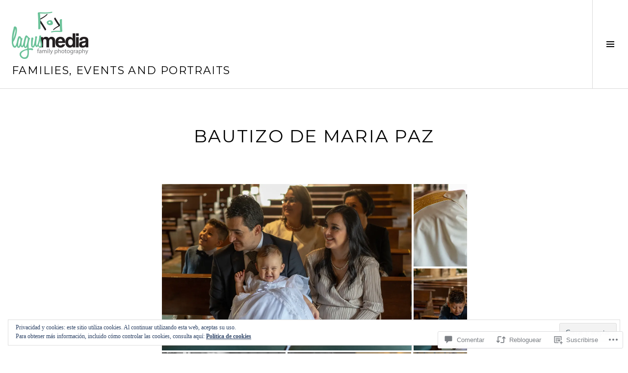

--- FILE ---
content_type: text/html; charset=UTF-8
request_url: https://lagusmediafamily.com/2018/09/03/bautizo-de-maria-paz/
body_size: 53208
content:
<!DOCTYPE html>
<html lang="es">
<head>
<meta charset="UTF-8">
<meta name="viewport" content="width=device-width, initial-scale=1">
<link rel="profile" href="http://gmpg.org/xfn/11">
<link rel="pingback" href="https://lagusmediafamily.com/xmlrpc.php">

<title>Bautizo de Maria Paz &#8211; FAMILIES, EVENTS AND PORTRAITS</title>
<meta name='robots' content='max-image-preview:large' />
<link rel="preconnect" href="https://fonts.wp.com" crossorigin>

<!-- Async WordPress.com Remote Login -->
<script id="wpcom_remote_login_js">
var wpcom_remote_login_extra_auth = '';
function wpcom_remote_login_remove_dom_node_id( element_id ) {
	var dom_node = document.getElementById( element_id );
	if ( dom_node ) { dom_node.parentNode.removeChild( dom_node ); }
}
function wpcom_remote_login_remove_dom_node_classes( class_name ) {
	var dom_nodes = document.querySelectorAll( '.' + class_name );
	for ( var i = 0; i < dom_nodes.length; i++ ) {
		dom_nodes[ i ].parentNode.removeChild( dom_nodes[ i ] );
	}
}
function wpcom_remote_login_final_cleanup() {
	wpcom_remote_login_remove_dom_node_classes( "wpcom_remote_login_msg" );
	wpcom_remote_login_remove_dom_node_id( "wpcom_remote_login_key" );
	wpcom_remote_login_remove_dom_node_id( "wpcom_remote_login_validate" );
	wpcom_remote_login_remove_dom_node_id( "wpcom_remote_login_js" );
	wpcom_remote_login_remove_dom_node_id( "wpcom_request_access_iframe" );
	wpcom_remote_login_remove_dom_node_id( "wpcom_request_access_styles" );
}

// Watch for messages back from the remote login
window.addEventListener( "message", function( e ) {
	if ( e.origin === "https://r-login.wordpress.com" ) {
		var data = {};
		try {
			data = JSON.parse( e.data );
		} catch( e ) {
			wpcom_remote_login_final_cleanup();
			return;
		}

		if ( data.msg === 'LOGIN' ) {
			// Clean up the login check iframe
			wpcom_remote_login_remove_dom_node_id( "wpcom_remote_login_key" );

			var id_regex = new RegExp( /^[0-9]+$/ );
			var token_regex = new RegExp( /^.*|.*|.*$/ );
			if (
				token_regex.test( data.token )
				&& id_regex.test( data.wpcomid )
			) {
				// We have everything we need to ask for a login
				var script = document.createElement( "script" );
				script.setAttribute( "id", "wpcom_remote_login_validate" );
				script.src = '/remote-login.php?wpcom_remote_login=validate'
					+ '&wpcomid=' + data.wpcomid
					+ '&token=' + encodeURIComponent( data.token )
					+ '&host=' + window.location.protocol
					+ '//' + window.location.hostname
					+ '&postid=450'
					+ '&is_singular=1';
				document.body.appendChild( script );
			}

			return;
		}

		// Safari ITP, not logged in, so redirect
		if ( data.msg === 'LOGIN-REDIRECT' ) {
			window.location = 'https://wordpress.com/log-in?redirect_to=' + window.location.href;
			return;
		}

		// Safari ITP, storage access failed, remove the request
		if ( data.msg === 'LOGIN-REMOVE' ) {
			var css_zap = 'html { -webkit-transition: margin-top 1s; transition: margin-top 1s; } /* 9001 */ html { margin-top: 0 !important; } * html body { margin-top: 0 !important; } @media screen and ( max-width: 782px ) { html { margin-top: 0 !important; } * html body { margin-top: 0 !important; } }';
			var style_zap = document.createElement( 'style' );
			style_zap.type = 'text/css';
			style_zap.appendChild( document.createTextNode( css_zap ) );
			document.body.appendChild( style_zap );

			var e = document.getElementById( 'wpcom_request_access_iframe' );
			e.parentNode.removeChild( e );

			document.cookie = 'wordpress_com_login_access=denied; path=/; max-age=31536000';

			return;
		}

		// Safari ITP
		if ( data.msg === 'REQUEST_ACCESS' ) {
			console.log( 'request access: safari' );

			// Check ITP iframe enable/disable knob
			if ( wpcom_remote_login_extra_auth !== 'safari_itp_iframe' ) {
				return;
			}

			// If we are in a "private window" there is no ITP.
			var private_window = false;
			try {
				var opendb = window.openDatabase( null, null, null, null );
			} catch( e ) {
				private_window = true;
			}

			if ( private_window ) {
				console.log( 'private window' );
				return;
			}

			var iframe = document.createElement( 'iframe' );
			iframe.id = 'wpcom_request_access_iframe';
			iframe.setAttribute( 'scrolling', 'no' );
			iframe.setAttribute( 'sandbox', 'allow-storage-access-by-user-activation allow-scripts allow-same-origin allow-top-navigation-by-user-activation' );
			iframe.src = 'https://r-login.wordpress.com/remote-login.php?wpcom_remote_login=request_access&origin=' + encodeURIComponent( data.origin ) + '&wpcomid=' + encodeURIComponent( data.wpcomid );

			var css = 'html { -webkit-transition: margin-top 1s; transition: margin-top 1s; } /* 9001 */ html { margin-top: 46px !important; } * html body { margin-top: 46px !important; } @media screen and ( max-width: 660px ) { html { margin-top: 71px !important; } * html body { margin-top: 71px !important; } #wpcom_request_access_iframe { display: block; height: 71px !important; } } #wpcom_request_access_iframe { border: 0px; height: 46px; position: fixed; top: 0; left: 0; width: 100%; min-width: 100%; z-index: 99999; background: #23282d; } ';

			var style = document.createElement( 'style' );
			style.type = 'text/css';
			style.id = 'wpcom_request_access_styles';
			style.appendChild( document.createTextNode( css ) );
			document.body.appendChild( style );

			document.body.appendChild( iframe );
		}

		if ( data.msg === 'DONE' ) {
			wpcom_remote_login_final_cleanup();
		}
	}
}, false );

// Inject the remote login iframe after the page has had a chance to load
// more critical resources
window.addEventListener( "DOMContentLoaded", function( e ) {
	var iframe = document.createElement( "iframe" );
	iframe.style.display = "none";
	iframe.setAttribute( "scrolling", "no" );
	iframe.setAttribute( "id", "wpcom_remote_login_key" );
	iframe.src = "https://r-login.wordpress.com/remote-login.php"
		+ "?wpcom_remote_login=key"
		+ "&origin=aHR0cHM6Ly9sYWd1c21lZGlhZmFtaWx5LmNvbQ%3D%3D"
		+ "&wpcomid=141939651"
		+ "&time=" + Math.floor( Date.now() / 1000 );
	document.body.appendChild( iframe );
}, false );
</script>
<link rel='dns-prefetch' href='//s0.wp.com' />
<link rel='dns-prefetch' href='//fonts-api.wp.com' />
<link rel='dns-prefetch' href='//widgets.wp.com' />
<link rel='dns-prefetch' href='//wordpress.com' />
<link rel="alternate" type="application/rss+xml" title="FAMILIES, EVENTS AND PORTRAITS &raquo; Feed" href="https://lagusmediafamily.com/feed/" />
<link rel="alternate" type="application/rss+xml" title="FAMILIES, EVENTS AND PORTRAITS &raquo; Feed de los comentarios" href="https://lagusmediafamily.com/comments/feed/" />
<link rel="alternate" type="application/rss+xml" title="FAMILIES, EVENTS AND PORTRAITS &raquo; Comentario Bautizo de Maria Paz del feed" href="https://lagusmediafamily.com/2018/09/03/bautizo-de-maria-paz/feed/" />
	<script type="text/javascript">
		/* <![CDATA[ */
		function addLoadEvent(func) {
			var oldonload = window.onload;
			if (typeof window.onload != 'function') {
				window.onload = func;
			} else {
				window.onload = function () {
					oldonload();
					func();
				}
			}
		}
		/* ]]> */
	</script>
	<link crossorigin='anonymous' rel='stylesheet' id='all-css-0-1' href='/_static/??-eJx9zN0KwjAMhuEbsgZ/5vBAvJbShtE1bYNJKLt7NxEEEQ9fku+Bzi60qlgVijkmm1IV6ClOqAJo67XlhI58B8XC5BUFRBfCfRDZwW9gRmUf8rtBrEJp0WjdPnAzouMm+lX/REoZP+6rtvd7uR3G4XQcr5fzMD8BGYBNRA==&cssminify=yes' type='text/css' media='all' />
<link rel='stylesheet' id='cubic-montserrat-css' href='https://fonts-api.wp.com/css?family=Montserrat%3A400%2C700&#038;display=block' media='all' />
<style id='wp-emoji-styles-inline-css'>

	img.wp-smiley, img.emoji {
		display: inline !important;
		border: none !important;
		box-shadow: none !important;
		height: 1em !important;
		width: 1em !important;
		margin: 0 0.07em !important;
		vertical-align: -0.1em !important;
		background: none !important;
		padding: 0 !important;
	}
/*# sourceURL=wp-emoji-styles-inline-css */
</style>
<link crossorigin='anonymous' rel='stylesheet' id='all-css-4-1' href='/wp-content/plugins/gutenberg-core/v22.2.0/build/styles/block-library/style.css?m=1764855221i&cssminify=yes' type='text/css' media='all' />
<style id='wp-block-library-inline-css'>
.has-text-align-justify {
	text-align:justify;
}
.has-text-align-justify{text-align:justify;}

/*# sourceURL=wp-block-library-inline-css */
</style><style id='global-styles-inline-css'>
:root{--wp--preset--aspect-ratio--square: 1;--wp--preset--aspect-ratio--4-3: 4/3;--wp--preset--aspect-ratio--3-4: 3/4;--wp--preset--aspect-ratio--3-2: 3/2;--wp--preset--aspect-ratio--2-3: 2/3;--wp--preset--aspect-ratio--16-9: 16/9;--wp--preset--aspect-ratio--9-16: 9/16;--wp--preset--color--black: #000000;--wp--preset--color--cyan-bluish-gray: #abb8c3;--wp--preset--color--white: #ffffff;--wp--preset--color--pale-pink: #f78da7;--wp--preset--color--vivid-red: #cf2e2e;--wp--preset--color--luminous-vivid-orange: #ff6900;--wp--preset--color--luminous-vivid-amber: #fcb900;--wp--preset--color--light-green-cyan: #7bdcb5;--wp--preset--color--vivid-green-cyan: #00d084;--wp--preset--color--pale-cyan-blue: #8ed1fc;--wp--preset--color--vivid-cyan-blue: #0693e3;--wp--preset--color--vivid-purple: #9b51e0;--wp--preset--gradient--vivid-cyan-blue-to-vivid-purple: linear-gradient(135deg,rgb(6,147,227) 0%,rgb(155,81,224) 100%);--wp--preset--gradient--light-green-cyan-to-vivid-green-cyan: linear-gradient(135deg,rgb(122,220,180) 0%,rgb(0,208,130) 100%);--wp--preset--gradient--luminous-vivid-amber-to-luminous-vivid-orange: linear-gradient(135deg,rgb(252,185,0) 0%,rgb(255,105,0) 100%);--wp--preset--gradient--luminous-vivid-orange-to-vivid-red: linear-gradient(135deg,rgb(255,105,0) 0%,rgb(207,46,46) 100%);--wp--preset--gradient--very-light-gray-to-cyan-bluish-gray: linear-gradient(135deg,rgb(238,238,238) 0%,rgb(169,184,195) 100%);--wp--preset--gradient--cool-to-warm-spectrum: linear-gradient(135deg,rgb(74,234,220) 0%,rgb(151,120,209) 20%,rgb(207,42,186) 40%,rgb(238,44,130) 60%,rgb(251,105,98) 80%,rgb(254,248,76) 100%);--wp--preset--gradient--blush-light-purple: linear-gradient(135deg,rgb(255,206,236) 0%,rgb(152,150,240) 100%);--wp--preset--gradient--blush-bordeaux: linear-gradient(135deg,rgb(254,205,165) 0%,rgb(254,45,45) 50%,rgb(107,0,62) 100%);--wp--preset--gradient--luminous-dusk: linear-gradient(135deg,rgb(255,203,112) 0%,rgb(199,81,192) 50%,rgb(65,88,208) 100%);--wp--preset--gradient--pale-ocean: linear-gradient(135deg,rgb(255,245,203) 0%,rgb(182,227,212) 50%,rgb(51,167,181) 100%);--wp--preset--gradient--electric-grass: linear-gradient(135deg,rgb(202,248,128) 0%,rgb(113,206,126) 100%);--wp--preset--gradient--midnight: linear-gradient(135deg,rgb(2,3,129) 0%,rgb(40,116,252) 100%);--wp--preset--font-size--small: 13px;--wp--preset--font-size--medium: 20px;--wp--preset--font-size--large: 36px;--wp--preset--font-size--x-large: 42px;--wp--preset--font-family--albert-sans: 'Albert Sans', sans-serif;--wp--preset--font-family--alegreya: Alegreya, serif;--wp--preset--font-family--arvo: Arvo, serif;--wp--preset--font-family--bodoni-moda: 'Bodoni Moda', serif;--wp--preset--font-family--bricolage-grotesque: 'Bricolage Grotesque', sans-serif;--wp--preset--font-family--cabin: Cabin, sans-serif;--wp--preset--font-family--chivo: Chivo, sans-serif;--wp--preset--font-family--commissioner: Commissioner, sans-serif;--wp--preset--font-family--cormorant: Cormorant, serif;--wp--preset--font-family--courier-prime: 'Courier Prime', monospace;--wp--preset--font-family--crimson-pro: 'Crimson Pro', serif;--wp--preset--font-family--dm-mono: 'DM Mono', monospace;--wp--preset--font-family--dm-sans: 'DM Sans', sans-serif;--wp--preset--font-family--dm-serif-display: 'DM Serif Display', serif;--wp--preset--font-family--domine: Domine, serif;--wp--preset--font-family--eb-garamond: 'EB Garamond', serif;--wp--preset--font-family--epilogue: Epilogue, sans-serif;--wp--preset--font-family--fahkwang: Fahkwang, sans-serif;--wp--preset--font-family--figtree: Figtree, sans-serif;--wp--preset--font-family--fira-sans: 'Fira Sans', sans-serif;--wp--preset--font-family--fjalla-one: 'Fjalla One', sans-serif;--wp--preset--font-family--fraunces: Fraunces, serif;--wp--preset--font-family--gabarito: Gabarito, system-ui;--wp--preset--font-family--ibm-plex-mono: 'IBM Plex Mono', monospace;--wp--preset--font-family--ibm-plex-sans: 'IBM Plex Sans', sans-serif;--wp--preset--font-family--ibarra-real-nova: 'Ibarra Real Nova', serif;--wp--preset--font-family--instrument-serif: 'Instrument Serif', serif;--wp--preset--font-family--inter: Inter, sans-serif;--wp--preset--font-family--josefin-sans: 'Josefin Sans', sans-serif;--wp--preset--font-family--jost: Jost, sans-serif;--wp--preset--font-family--libre-baskerville: 'Libre Baskerville', serif;--wp--preset--font-family--libre-franklin: 'Libre Franklin', sans-serif;--wp--preset--font-family--literata: Literata, serif;--wp--preset--font-family--lora: Lora, serif;--wp--preset--font-family--merriweather: Merriweather, serif;--wp--preset--font-family--montserrat: Montserrat, sans-serif;--wp--preset--font-family--newsreader: Newsreader, serif;--wp--preset--font-family--noto-sans-mono: 'Noto Sans Mono', sans-serif;--wp--preset--font-family--nunito: Nunito, sans-serif;--wp--preset--font-family--open-sans: 'Open Sans', sans-serif;--wp--preset--font-family--overpass: Overpass, sans-serif;--wp--preset--font-family--pt-serif: 'PT Serif', serif;--wp--preset--font-family--petrona: Petrona, serif;--wp--preset--font-family--piazzolla: Piazzolla, serif;--wp--preset--font-family--playfair-display: 'Playfair Display', serif;--wp--preset--font-family--plus-jakarta-sans: 'Plus Jakarta Sans', sans-serif;--wp--preset--font-family--poppins: Poppins, sans-serif;--wp--preset--font-family--raleway: Raleway, sans-serif;--wp--preset--font-family--roboto: Roboto, sans-serif;--wp--preset--font-family--roboto-slab: 'Roboto Slab', serif;--wp--preset--font-family--rubik: Rubik, sans-serif;--wp--preset--font-family--rufina: Rufina, serif;--wp--preset--font-family--sora: Sora, sans-serif;--wp--preset--font-family--source-sans-3: 'Source Sans 3', sans-serif;--wp--preset--font-family--source-serif-4: 'Source Serif 4', serif;--wp--preset--font-family--space-mono: 'Space Mono', monospace;--wp--preset--font-family--syne: Syne, sans-serif;--wp--preset--font-family--texturina: Texturina, serif;--wp--preset--font-family--urbanist: Urbanist, sans-serif;--wp--preset--font-family--work-sans: 'Work Sans', sans-serif;--wp--preset--spacing--20: 0.44rem;--wp--preset--spacing--30: 0.67rem;--wp--preset--spacing--40: 1rem;--wp--preset--spacing--50: 1.5rem;--wp--preset--spacing--60: 2.25rem;--wp--preset--spacing--70: 3.38rem;--wp--preset--spacing--80: 5.06rem;--wp--preset--shadow--natural: 6px 6px 9px rgba(0, 0, 0, 0.2);--wp--preset--shadow--deep: 12px 12px 50px rgba(0, 0, 0, 0.4);--wp--preset--shadow--sharp: 6px 6px 0px rgba(0, 0, 0, 0.2);--wp--preset--shadow--outlined: 6px 6px 0px -3px rgb(255, 255, 255), 6px 6px rgb(0, 0, 0);--wp--preset--shadow--crisp: 6px 6px 0px rgb(0, 0, 0);}:where(.is-layout-flex){gap: 0.5em;}:where(.is-layout-grid){gap: 0.5em;}body .is-layout-flex{display: flex;}.is-layout-flex{flex-wrap: wrap;align-items: center;}.is-layout-flex > :is(*, div){margin: 0;}body .is-layout-grid{display: grid;}.is-layout-grid > :is(*, div){margin: 0;}:where(.wp-block-columns.is-layout-flex){gap: 2em;}:where(.wp-block-columns.is-layout-grid){gap: 2em;}:where(.wp-block-post-template.is-layout-flex){gap: 1.25em;}:where(.wp-block-post-template.is-layout-grid){gap: 1.25em;}.has-black-color{color: var(--wp--preset--color--black) !important;}.has-cyan-bluish-gray-color{color: var(--wp--preset--color--cyan-bluish-gray) !important;}.has-white-color{color: var(--wp--preset--color--white) !important;}.has-pale-pink-color{color: var(--wp--preset--color--pale-pink) !important;}.has-vivid-red-color{color: var(--wp--preset--color--vivid-red) !important;}.has-luminous-vivid-orange-color{color: var(--wp--preset--color--luminous-vivid-orange) !important;}.has-luminous-vivid-amber-color{color: var(--wp--preset--color--luminous-vivid-amber) !important;}.has-light-green-cyan-color{color: var(--wp--preset--color--light-green-cyan) !important;}.has-vivid-green-cyan-color{color: var(--wp--preset--color--vivid-green-cyan) !important;}.has-pale-cyan-blue-color{color: var(--wp--preset--color--pale-cyan-blue) !important;}.has-vivid-cyan-blue-color{color: var(--wp--preset--color--vivid-cyan-blue) !important;}.has-vivid-purple-color{color: var(--wp--preset--color--vivid-purple) !important;}.has-black-background-color{background-color: var(--wp--preset--color--black) !important;}.has-cyan-bluish-gray-background-color{background-color: var(--wp--preset--color--cyan-bluish-gray) !important;}.has-white-background-color{background-color: var(--wp--preset--color--white) !important;}.has-pale-pink-background-color{background-color: var(--wp--preset--color--pale-pink) !important;}.has-vivid-red-background-color{background-color: var(--wp--preset--color--vivid-red) !important;}.has-luminous-vivid-orange-background-color{background-color: var(--wp--preset--color--luminous-vivid-orange) !important;}.has-luminous-vivid-amber-background-color{background-color: var(--wp--preset--color--luminous-vivid-amber) !important;}.has-light-green-cyan-background-color{background-color: var(--wp--preset--color--light-green-cyan) !important;}.has-vivid-green-cyan-background-color{background-color: var(--wp--preset--color--vivid-green-cyan) !important;}.has-pale-cyan-blue-background-color{background-color: var(--wp--preset--color--pale-cyan-blue) !important;}.has-vivid-cyan-blue-background-color{background-color: var(--wp--preset--color--vivid-cyan-blue) !important;}.has-vivid-purple-background-color{background-color: var(--wp--preset--color--vivid-purple) !important;}.has-black-border-color{border-color: var(--wp--preset--color--black) !important;}.has-cyan-bluish-gray-border-color{border-color: var(--wp--preset--color--cyan-bluish-gray) !important;}.has-white-border-color{border-color: var(--wp--preset--color--white) !important;}.has-pale-pink-border-color{border-color: var(--wp--preset--color--pale-pink) !important;}.has-vivid-red-border-color{border-color: var(--wp--preset--color--vivid-red) !important;}.has-luminous-vivid-orange-border-color{border-color: var(--wp--preset--color--luminous-vivid-orange) !important;}.has-luminous-vivid-amber-border-color{border-color: var(--wp--preset--color--luminous-vivid-amber) !important;}.has-light-green-cyan-border-color{border-color: var(--wp--preset--color--light-green-cyan) !important;}.has-vivid-green-cyan-border-color{border-color: var(--wp--preset--color--vivid-green-cyan) !important;}.has-pale-cyan-blue-border-color{border-color: var(--wp--preset--color--pale-cyan-blue) !important;}.has-vivid-cyan-blue-border-color{border-color: var(--wp--preset--color--vivid-cyan-blue) !important;}.has-vivid-purple-border-color{border-color: var(--wp--preset--color--vivid-purple) !important;}.has-vivid-cyan-blue-to-vivid-purple-gradient-background{background: var(--wp--preset--gradient--vivid-cyan-blue-to-vivid-purple) !important;}.has-light-green-cyan-to-vivid-green-cyan-gradient-background{background: var(--wp--preset--gradient--light-green-cyan-to-vivid-green-cyan) !important;}.has-luminous-vivid-amber-to-luminous-vivid-orange-gradient-background{background: var(--wp--preset--gradient--luminous-vivid-amber-to-luminous-vivid-orange) !important;}.has-luminous-vivid-orange-to-vivid-red-gradient-background{background: var(--wp--preset--gradient--luminous-vivid-orange-to-vivid-red) !important;}.has-very-light-gray-to-cyan-bluish-gray-gradient-background{background: var(--wp--preset--gradient--very-light-gray-to-cyan-bluish-gray) !important;}.has-cool-to-warm-spectrum-gradient-background{background: var(--wp--preset--gradient--cool-to-warm-spectrum) !important;}.has-blush-light-purple-gradient-background{background: var(--wp--preset--gradient--blush-light-purple) !important;}.has-blush-bordeaux-gradient-background{background: var(--wp--preset--gradient--blush-bordeaux) !important;}.has-luminous-dusk-gradient-background{background: var(--wp--preset--gradient--luminous-dusk) !important;}.has-pale-ocean-gradient-background{background: var(--wp--preset--gradient--pale-ocean) !important;}.has-electric-grass-gradient-background{background: var(--wp--preset--gradient--electric-grass) !important;}.has-midnight-gradient-background{background: var(--wp--preset--gradient--midnight) !important;}.has-small-font-size{font-size: var(--wp--preset--font-size--small) !important;}.has-medium-font-size{font-size: var(--wp--preset--font-size--medium) !important;}.has-large-font-size{font-size: var(--wp--preset--font-size--large) !important;}.has-x-large-font-size{font-size: var(--wp--preset--font-size--x-large) !important;}.has-albert-sans-font-family{font-family: var(--wp--preset--font-family--albert-sans) !important;}.has-alegreya-font-family{font-family: var(--wp--preset--font-family--alegreya) !important;}.has-arvo-font-family{font-family: var(--wp--preset--font-family--arvo) !important;}.has-bodoni-moda-font-family{font-family: var(--wp--preset--font-family--bodoni-moda) !important;}.has-bricolage-grotesque-font-family{font-family: var(--wp--preset--font-family--bricolage-grotesque) !important;}.has-cabin-font-family{font-family: var(--wp--preset--font-family--cabin) !important;}.has-chivo-font-family{font-family: var(--wp--preset--font-family--chivo) !important;}.has-commissioner-font-family{font-family: var(--wp--preset--font-family--commissioner) !important;}.has-cormorant-font-family{font-family: var(--wp--preset--font-family--cormorant) !important;}.has-courier-prime-font-family{font-family: var(--wp--preset--font-family--courier-prime) !important;}.has-crimson-pro-font-family{font-family: var(--wp--preset--font-family--crimson-pro) !important;}.has-dm-mono-font-family{font-family: var(--wp--preset--font-family--dm-mono) !important;}.has-dm-sans-font-family{font-family: var(--wp--preset--font-family--dm-sans) !important;}.has-dm-serif-display-font-family{font-family: var(--wp--preset--font-family--dm-serif-display) !important;}.has-domine-font-family{font-family: var(--wp--preset--font-family--domine) !important;}.has-eb-garamond-font-family{font-family: var(--wp--preset--font-family--eb-garamond) !important;}.has-epilogue-font-family{font-family: var(--wp--preset--font-family--epilogue) !important;}.has-fahkwang-font-family{font-family: var(--wp--preset--font-family--fahkwang) !important;}.has-figtree-font-family{font-family: var(--wp--preset--font-family--figtree) !important;}.has-fira-sans-font-family{font-family: var(--wp--preset--font-family--fira-sans) !important;}.has-fjalla-one-font-family{font-family: var(--wp--preset--font-family--fjalla-one) !important;}.has-fraunces-font-family{font-family: var(--wp--preset--font-family--fraunces) !important;}.has-gabarito-font-family{font-family: var(--wp--preset--font-family--gabarito) !important;}.has-ibm-plex-mono-font-family{font-family: var(--wp--preset--font-family--ibm-plex-mono) !important;}.has-ibm-plex-sans-font-family{font-family: var(--wp--preset--font-family--ibm-plex-sans) !important;}.has-ibarra-real-nova-font-family{font-family: var(--wp--preset--font-family--ibarra-real-nova) !important;}.has-instrument-serif-font-family{font-family: var(--wp--preset--font-family--instrument-serif) !important;}.has-inter-font-family{font-family: var(--wp--preset--font-family--inter) !important;}.has-josefin-sans-font-family{font-family: var(--wp--preset--font-family--josefin-sans) !important;}.has-jost-font-family{font-family: var(--wp--preset--font-family--jost) !important;}.has-libre-baskerville-font-family{font-family: var(--wp--preset--font-family--libre-baskerville) !important;}.has-libre-franklin-font-family{font-family: var(--wp--preset--font-family--libre-franklin) !important;}.has-literata-font-family{font-family: var(--wp--preset--font-family--literata) !important;}.has-lora-font-family{font-family: var(--wp--preset--font-family--lora) !important;}.has-merriweather-font-family{font-family: var(--wp--preset--font-family--merriweather) !important;}.has-montserrat-font-family{font-family: var(--wp--preset--font-family--montserrat) !important;}.has-newsreader-font-family{font-family: var(--wp--preset--font-family--newsreader) !important;}.has-noto-sans-mono-font-family{font-family: var(--wp--preset--font-family--noto-sans-mono) !important;}.has-nunito-font-family{font-family: var(--wp--preset--font-family--nunito) !important;}.has-open-sans-font-family{font-family: var(--wp--preset--font-family--open-sans) !important;}.has-overpass-font-family{font-family: var(--wp--preset--font-family--overpass) !important;}.has-pt-serif-font-family{font-family: var(--wp--preset--font-family--pt-serif) !important;}.has-petrona-font-family{font-family: var(--wp--preset--font-family--petrona) !important;}.has-piazzolla-font-family{font-family: var(--wp--preset--font-family--piazzolla) !important;}.has-playfair-display-font-family{font-family: var(--wp--preset--font-family--playfair-display) !important;}.has-plus-jakarta-sans-font-family{font-family: var(--wp--preset--font-family--plus-jakarta-sans) !important;}.has-poppins-font-family{font-family: var(--wp--preset--font-family--poppins) !important;}.has-raleway-font-family{font-family: var(--wp--preset--font-family--raleway) !important;}.has-roboto-font-family{font-family: var(--wp--preset--font-family--roboto) !important;}.has-roboto-slab-font-family{font-family: var(--wp--preset--font-family--roboto-slab) !important;}.has-rubik-font-family{font-family: var(--wp--preset--font-family--rubik) !important;}.has-rufina-font-family{font-family: var(--wp--preset--font-family--rufina) !important;}.has-sora-font-family{font-family: var(--wp--preset--font-family--sora) !important;}.has-source-sans-3-font-family{font-family: var(--wp--preset--font-family--source-sans-3) !important;}.has-source-serif-4-font-family{font-family: var(--wp--preset--font-family--source-serif-4) !important;}.has-space-mono-font-family{font-family: var(--wp--preset--font-family--space-mono) !important;}.has-syne-font-family{font-family: var(--wp--preset--font-family--syne) !important;}.has-texturina-font-family{font-family: var(--wp--preset--font-family--texturina) !important;}.has-urbanist-font-family{font-family: var(--wp--preset--font-family--urbanist) !important;}.has-work-sans-font-family{font-family: var(--wp--preset--font-family--work-sans) !important;}
/*# sourceURL=global-styles-inline-css */
</style>

<style id='classic-theme-styles-inline-css'>
/*! This file is auto-generated */
.wp-block-button__link{color:#fff;background-color:#32373c;border-radius:9999px;box-shadow:none;text-decoration:none;padding:calc(.667em + 2px) calc(1.333em + 2px);font-size:1.125em}.wp-block-file__button{background:#32373c;color:#fff;text-decoration:none}
/*# sourceURL=/wp-includes/css/classic-themes.min.css */
</style>
<link crossorigin='anonymous' rel='stylesheet' id='all-css-6-1' href='/_static/??-eJx9jksOwjAMRC9EsEAtnwXiKCgfC1LqJIqd9vq4qtgAYmPJM/PsgbkYn5NgEqBmytjuMTH4XFF1KlZAE4QhWhyRNLb1zBv4jc1FGeNcqchsdFJsZOShIP/jBpRi/dOotJ5YDeCW3t5twhRyBdskkxWJ/osCrh5ci2OACavTzyoulflzX7pc6bI7Hk777tx1/fACNXxjkA==&cssminify=yes' type='text/css' media='all' />
<link rel='stylesheet' id='verbum-gutenberg-css-css' href='https://widgets.wp.com/verbum-block-editor/block-editor.css?ver=1738686361' media='all' />
<link crossorigin='anonymous' rel='stylesheet' id='all-css-8-1' href='/_static/??-eJxtjNsKgCAQRH8oW7pKD9GnRMgiW7lKKv1+htFD9DZzhjlwOqEsB+QAJgq3R03sQVljEhI7bZia/5AykQII2AZKb/+GPPw7VwxuUdvTwUeGmViBRsYja37j7ZzMWMmuqeXQt916AXLIQ2I=&cssminify=yes' type='text/css' media='all' />
<link rel='stylesheet' id='boardwalk-source-code-pro-css' href='https://fonts-api.wp.com/css?family=Source+Code+Pro%3A400%2C700&#038;subset=latin%2Clatin-ext&#038;ver=6.9-RC2-61304' media='all' />
<link crossorigin='anonymous' rel='stylesheet' id='all-css-10-1' href='/wp-content/themes/pub/boardwalk/inc/style-wpcom.css?m=1513616327i&cssminify=yes' type='text/css' media='all' />
<style id='jetpack_facebook_likebox-inline-css'>
.widget_facebook_likebox {
	overflow: hidden;
}

/*# sourceURL=/wp-content/mu-plugins/jetpack-plugin/sun/modules/widgets/facebook-likebox/style.css */
</style>
<link crossorigin='anonymous' rel='stylesheet' id='all-css-12-1' href='/_static/??-eJzTLy/QTc7PK0nNK9HPLdUtyClNz8wr1i9KTcrJTwcy0/WTi5G5ekCujj52Temp+bo5+cmJJZn5eSgc3bScxMwikFb7XFtDE1NLExMLc0OTLACohS2q&cssminify=yes' type='text/css' media='all' />
<link crossorigin='anonymous' rel='stylesheet' id='print-css-13-1' href='/wp-content/mu-plugins/global-print/global-print.css?m=1465851035i&cssminify=yes' type='text/css' media='print' />
<link crossorigin='anonymous' rel='stylesheet' id='all-css-14-1' href='/_static/??-eJzTLy/QTc7PK0nNK9EvyUjNTS3WLyhN0k/KTyxKKU/MydYvLqnMSdVLLi7W0ceuNLk0KTOZWGWZeVCluuUFyfm5IA32ubaG5mYGxubGpsaWWQBb+jSE&cssminify=yes' type='text/css' media='all' />
<style id='boardwalk-style-inline-css'>
.posted-on, .cat-links, .tags-links, .byline { clip: rect(1px, 1px, 1px, 1px); height: 1px; position: absolute; overflow: hidden; width: 1px; }
/*# sourceURL=boardwalk-style-inline-css */
</style>
<style id='jetpack-global-styles-frontend-style-inline-css'>
:root { --font-headings: unset; --font-base: unset; --font-headings-default: -apple-system,BlinkMacSystemFont,"Segoe UI",Roboto,Oxygen-Sans,Ubuntu,Cantarell,"Helvetica Neue",sans-serif; --font-base-default: -apple-system,BlinkMacSystemFont,"Segoe UI",Roboto,Oxygen-Sans,Ubuntu,Cantarell,"Helvetica Neue",sans-serif;}
/*# sourceURL=jetpack-global-styles-frontend-style-inline-css */
</style>
<link crossorigin='anonymous' rel='stylesheet' id='all-css-16-1' href='/_static/??-eJyNjcsKAjEMRX/IGtQZBxfip0hMS9sxTYppGfx7H7gRN+7ugcs5sFRHKi1Ig9Jd5R6zGMyhVaTrh8G6QFHfORhYwlvw6P39PbPENZmt4G/ROQuBKWVkxxrVvuBH1lIoz2waILJekF+HUzlupnG3nQ77YZwfuRJIaQ==&cssminify=yes' type='text/css' media='all' />
<script type="text/javascript" id="jetpack_related-posts-js-extra">
/* <![CDATA[ */
var related_posts_js_options = {"post_heading":"h4"};
//# sourceURL=jetpack_related-posts-js-extra
/* ]]> */
</script>
<script type="text/javascript" id="wpcom-actionbar-placeholder-js-extra">
/* <![CDATA[ */
var actionbardata = {"siteID":"141939651","postID":"450","siteURL":"https://lagusmediafamily.com","xhrURL":"https://lagusmediafamily.com/wp-admin/admin-ajax.php","nonce":"bf8850f560","isLoggedIn":"","statusMessage":"","subsEmailDefault":"instantly","proxyScriptUrl":"https://s0.wp.com/wp-content/js/wpcom-proxy-request.js?m=1513050504i&amp;ver=20211021","shortlink":"https://wp.me/p9ByZd-7g","i18n":{"followedText":"Las nuevas entradas de este sitio aparecer\u00e1n ahora en tu \u003Ca href=\"https://wordpress.com/reader\"\u003ELector\u003C/a\u003E","foldBar":"Contraer esta barra","unfoldBar":"Expandir esta barra","shortLinkCopied":"El enlace corto se ha copiado al portapapeles."}};
//# sourceURL=wpcom-actionbar-placeholder-js-extra
/* ]]> */
</script>
<script type="text/javascript" id="jetpack-mu-wpcom-settings-js-before">
/* <![CDATA[ */
var JETPACK_MU_WPCOM_SETTINGS = {"assetsUrl":"https://s0.wp.com/wp-content/mu-plugins/jetpack-mu-wpcom-plugin/sun/jetpack_vendor/automattic/jetpack-mu-wpcom/src/build/"};
//# sourceURL=jetpack-mu-wpcom-settings-js-before
/* ]]> */
</script>
<script crossorigin='anonymous' type='text/javascript'  src='/_static/??-eJx1jlEOwiAQRC/kdq1J0/4Yj2IQCAFhQRasvb1trKaa+DWZ7JvZwTGBjFQ0FQwVkq/GEqPTJQl5XT1yJTxbknip1ivM2ouiFaTIhb9dEyw1jne46XUz4wukHB/T7+3io/l8HWNWQjFIL5g1L0EZEt4PiwBFAqNSflfMe3xVL8zdqs7TKtsNfyEI1uR59wqfwrHtu27ftv0wuCcU12bI'></script>
<script type="text/javascript" id="rlt-proxy-js-after">
/* <![CDATA[ */
	rltInitialize( {"token":null,"iframeOrigins":["https:\/\/widgets.wp.com"]} );
//# sourceURL=rlt-proxy-js-after
/* ]]> */
</script>
<script type="text/javascript" id="pace-completion-simulator-js-after">
/* <![CDATA[ */
document.addEventListener("DOMContentLoaded", function() {
			document.body.classList.add( "pace-done" );
			document.body.classList.remove( "pace-running" );
		});
//# sourceURL=pace-completion-simulator-js-after
/* ]]> */
</script>
<link rel="EditURI" type="application/rsd+xml" title="RSD" href="https://lagusmediakids988260868.wordpress.com/xmlrpc.php?rsd" />
<meta name="generator" content="WordPress.com" />
<link rel="canonical" href="https://lagusmediafamily.com/2018/09/03/bautizo-de-maria-paz/" />
<link rel='shortlink' href='https://wp.me/p9ByZd-7g' />
<link rel="alternate" type="application/json+oembed" href="https://public-api.wordpress.com/oembed/?format=json&amp;url=https%3A%2F%2Flagusmediafamily.com%2F2018%2F09%2F03%2Fbautizo-de-maria-paz%2F&amp;for=wpcom-auto-discovery" /><link rel="alternate" type="application/xml+oembed" href="https://public-api.wordpress.com/oembed/?format=xml&amp;url=https%3A%2F%2Flagusmediafamily.com%2F2018%2F09%2F03%2Fbautizo-de-maria-paz%2F&amp;for=wpcom-auto-discovery" />
<!-- Jetpack Open Graph Tags -->
<meta property="og:type" content="article" />
<meta property="og:title" content="Bautizo de Maria Paz" />
<meta property="og:url" content="https://lagusmediafamily.com/2018/09/03/bautizo-de-maria-paz/" />
<meta property="og:description" content="Visita la entrada para saber más." />
<meta property="article:published_time" content="2018-09-03T16:38:57+00:00" />
<meta property="article:modified_time" content="2019-08-26T23:32:20+00:00" />
<meta property="og:site_name" content="FAMILIES, EVENTS AND PORTRAITS" />
<meta property="og:image" content="https://i0.wp.com/lagusmediafamily.com/wp-content/uploads/2018/09/bautizo-maria-paz-alta-88.jpg?fit=1200%2C800&#038;ssl=1" />
<meta property="og:image:width" content="1200" />
<meta property="og:image:height" content="800" />
<meta property="og:image:alt" content="" />
<meta property="og:locale" content="es_ES" />
<meta property="article:publisher" content="https://www.facebook.com/WordPresscom" />
<meta name="twitter:text:title" content="Bautizo de Maria Paz" />
<meta name="twitter:image" content="https://i0.wp.com/lagusmediafamily.com/wp-content/uploads/2018/09/bautizo-maria-paz-alta-88.jpg?fit=1200%2C800&#038;ssl=1&#038;w=640" />
<meta name="twitter:card" content="summary_large_image" />
<meta name="twitter:description" content="Visita la entrada para saber más." />

<!-- End Jetpack Open Graph Tags -->
<link rel="search" type="application/opensearchdescription+xml" href="https://lagusmediafamily.com/osd.xml" title="FAMILIES, EVENTS AND PORTRAITS" />
<link rel="search" type="application/opensearchdescription+xml" href="https://s1.wp.com/opensearch.xml" title="WordPress.com" />
		<script type="text/javascript">

			window.doNotSellCallback = function() {

				var linkElements = [
					'a[href="https://wordpress.com/?ref=footer_blog"]',
					'a[href="https://wordpress.com/?ref=footer_website"]',
					'a[href="https://wordpress.com/?ref=vertical_footer"]',
					'a[href^="https://wordpress.com/?ref=footer_segment_"]',
				].join(',');

				var dnsLink = document.createElement( 'a' );
				dnsLink.href = 'https://wordpress.com/es/advertising-program-optout/';
				dnsLink.classList.add( 'do-not-sell-link' );
				dnsLink.rel = 'nofollow';
				dnsLink.style.marginLeft = '0.5em';
				dnsLink.textContent = 'No vendas ni compartas mi información personal';

				var creditLinks = document.querySelectorAll( linkElements );

				if ( 0 === creditLinks.length ) {
					return false;
				}

				Array.prototype.forEach.call( creditLinks, function( el ) {
					el.insertAdjacentElement( 'afterend', dnsLink );
				});

				return true;
			};

		</script>
		<link rel="icon" href="https://lagusmediafamily.com/wp-content/uploads/2018/01/cropped-family-photography-fondo-blanco.png?w=32" sizes="32x32" />
<link rel="icon" href="https://lagusmediafamily.com/wp-content/uploads/2018/01/cropped-family-photography-fondo-blanco.png?w=192" sizes="192x192" />
<link rel="apple-touch-icon" href="https://lagusmediafamily.com/wp-content/uploads/2018/01/cropped-family-photography-fondo-blanco.png?w=180" />
<meta name="msapplication-TileImage" content="https://lagusmediafamily.com/wp-content/uploads/2018/01/cropped-family-photography-fondo-blanco.png?w=270" />
<script type="text/javascript">
	window.google_analytics_uacct = "UA-52447-2";
</script>

<script type="text/javascript">
	var _gaq = _gaq || [];
	_gaq.push(['_setAccount', 'UA-52447-2']);
	_gaq.push(['_gat._anonymizeIp']);
	_gaq.push(['_setDomainName', 'none']);
	_gaq.push(['_setAllowLinker', true]);
	_gaq.push(['_initData']);
	_gaq.push(['_trackPageview']);

	(function() {
		var ga = document.createElement('script'); ga.type = 'text/javascript'; ga.async = true;
		ga.src = ('https:' == document.location.protocol ? 'https://ssl' : 'http://www') + '.google-analytics.com/ga.js';
		(document.getElementsByTagName('head')[0] || document.getElementsByTagName('body')[0]).appendChild(ga);
	})();
</script>
<link crossorigin='anonymous' rel='stylesheet' id='all-css-0-3' href='/_static/??-eJydkMsKwkAMRX/IGuoDdSF+ikwzYUibeTCZofj3VnzhRrS7nMvhLAJjajCGQqGAr02S6jgo9FSSweHBoDXAmQNCJxEHBR05UV6i6gJ+Dvhoq5ACmhyrkryc5zCzV1jINs6IUL58o5n9ka2jojBpxbhs/Pv6s3h/YWWxE3aKmVPhOLkftPQcbuGTP7a77fqwbzftqr8CaemhgA==&cssminify=yes' type='text/css' media='all' />
</head>

<body class="wp-singular post-template-default single single-post postid-450 single-format-standard wp-custom-logo wp-theme-pubboardwalk wp-child-theme-pubcubic customizer-styles-applied title-with-content has-sidebar widgets-hidden jetpack-reblog-enabled has-site-logo date-hidden categories-hidden tags-hidden author-hidden">
<div id="page" class="hfeed site">
	<a class="skip-link screen-reader-text" href="#content">Saltar al contenido.</a>

	<header id="masthead" class="site-header" role="banner">
		<div class="site-branding">
			<a href="https://lagusmediafamily.com/" class="site-logo-link" rel="home" itemprop="url"><img width="156" height="96" src="https://lagusmediafamily.com/wp-content/uploads/2018/01/lagus-media-family-photography.png?w=156" class="site-logo attachment-boardwalk-logo" alt="" decoding="async" data-size="boardwalk-logo" itemprop="logo" srcset="https://lagusmediafamily.com/wp-content/uploads/2018/01/lagus-media-family-photography.png?w=156 156w, https://lagusmediafamily.com/wp-content/uploads/2018/01/lagus-media-family-photography.png?w=312 312w, https://lagusmediafamily.com/wp-content/uploads/2018/01/lagus-media-family-photography.png?w=150 150w, https://lagusmediafamily.com/wp-content/uploads/2018/01/lagus-media-family-photography.png?w=300 300w" sizes="(max-width: 156px) 100vw, 156px" data-attachment-id="61" data-permalink="https://lagusmediafamily.com/lagus-media-family-photography/" data-orig-file="https://lagusmediafamily.com/wp-content/uploads/2018/01/lagus-media-family-photography.png" data-orig-size="2029,1249" data-comments-opened="1" data-image-meta="{&quot;aperture&quot;:&quot;0&quot;,&quot;credit&quot;:&quot;&quot;,&quot;camera&quot;:&quot;&quot;,&quot;caption&quot;:&quot;&quot;,&quot;created_timestamp&quot;:&quot;0&quot;,&quot;copyright&quot;:&quot;&quot;,&quot;focal_length&quot;:&quot;0&quot;,&quot;iso&quot;:&quot;0&quot;,&quot;shutter_speed&quot;:&quot;0&quot;,&quot;title&quot;:&quot;&quot;,&quot;orientation&quot;:&quot;0&quot;}" data-image-title="lagus media family photography" data-image-description="" data-image-caption="" data-medium-file="https://lagusmediafamily.com/wp-content/uploads/2018/01/lagus-media-family-photography.png?w=300" data-large-file="https://lagusmediafamily.com/wp-content/uploads/2018/01/lagus-media-family-photography.png?w=768" /></a>			<div class="clear">
				<h1 class="site-title"><a href="https://lagusmediafamily.com/" rel="home">FAMILIES, EVENTS AND PORTRAITS</a></h1>
				<h2 class="site-description"></h2>
			</div>
		</div><!-- .site-branding -->
					<button class="sidebar-toggle" aria-expanded="false" ><span class="screen-reader-text">Activar/desactivar barra lateral</span></button>
			</header><!-- #masthead -->

	<div id="content" class="site-content">

	<div id="primary" class="content-area">
		<main id="main" class="site-main" role="main">

		
			
<article id="post-450" class="post-450 post type-post status-publish format-standard hentry category-bautizos category-eventos tag-bautizo-iglesia-santa-beatriz-bogota tag-bautizos tag-bautizos-privados-bogota tag-fiestas-infantiles-bogota tag-fotografo-bautizo-bogota tag-fotografo-bautizo-cali tag-fotografo-bogota tag-fotografo-de-bebes tag-fotografo-de-familia tag-fotografo-de-ninos tag-fotografo-para-bautizo tag-fotografo-para-fiestas tag-fotografos-bogota tag-fotografos-cali tag-fotos-familiares-al-aire-libre tag-fotos-familiares-diferentes tag-quinceanero tag-sesion-de-familia-al-aire-libre">
	
	<header class="entry-header">
		<div class="entry-meta">
			<span class="posted-on"><time class="entry-date published" datetime="2018-09-03T16:38:57+00:00">septiembre 3, 2018</time><time class="updated" datetime="2019-08-26T23:32:20+00:00">agosto 26, 2019</time></span>		</div><!-- .entry-meta -->
		<h1 class="entry-title">Bautizo de Maria Paz</h1>	</header><!-- .entry-header -->

	<div class="entry-content">
		<div class="tiled-gallery type-rectangular tiled-gallery-unresized" data-original-width="768" data-carousel-extra='{&quot;blog_id&quot;:141939651,&quot;permalink&quot;:&quot;https:\/\/lagusmediafamily.com\/2018\/09\/03\/bautizo-de-maria-paz\/&quot;,&quot;likes_blog_id&quot;:141939651}' itemscope itemtype="http://schema.org/ImageGallery" > <div class="gallery-row" style="width: 768px; height: 343px;" data-original-width="768" data-original-height="343" > <div class="gallery-group images-1" style="width: 513px; height: 343px;" data-original-width="513" data-original-height="343" > <div class="tiled-gallery-item tiled-gallery-item-large" itemprop="associatedMedia" itemscope itemtype="http://schema.org/ImageObject"> <a href="https://lagusmediafamily.com/?attachment_id=390" border="0" itemprop="url"> <meta itemprop="width" content="509"> <meta itemprop="height" content="339"> <img class="" data-attachment-id="390" data-orig-file="https://lagusmediafamily.com/wp-content/uploads/2018/09/bautizo-maria-paz-alta-101.jpg" data-orig-size="3936,2624" data-comments-opened="1" data-image-meta="{&quot;aperture&quot;:&quot;2.5&quot;,&quot;credit&quot;:&quot;LAGUS&quot;,&quot;camera&quot;:&quot;ILCE-7M3&quot;,&quot;caption&quot;:&quot;&quot;,&quot;created_timestamp&quot;:&quot;1533982346&quot;,&quot;copyright&quot;:&quot;GUS&quot;,&quot;focal_length&quot;:&quot;55&quot;,&quot;iso&quot;:&quot;1000&quot;,&quot;shutter_speed&quot;:&quot;0.008&quot;,&quot;title&quot;:&quot;&quot;,&quot;orientation&quot;:&quot;0&quot;}" data-image-title="Bautizo Maria Paz ALTA-10" data-image-description="" data-medium-file="https://lagusmediafamily.com/wp-content/uploads/2018/09/bautizo-maria-paz-alta-101.jpg?w=300" data-large-file="https://lagusmediafamily.com/wp-content/uploads/2018/09/bautizo-maria-paz-alta-101.jpg?w=768" src="https://i0.wp.com/lagusmediafamily.com/wp-content/uploads/2018/09/bautizo-maria-paz-alta-101.jpg?w=509&#038;h=339&#038;ssl=1" srcset="https://i0.wp.com/lagusmediafamily.com/wp-content/uploads/2018/09/bautizo-maria-paz-alta-101.jpg?w=509&amp;h=339&amp;ssl=1 509w, https://i0.wp.com/lagusmediafamily.com/wp-content/uploads/2018/09/bautizo-maria-paz-alta-101.jpg?w=1018&amp;h=679&amp;ssl=1 1018w, https://i0.wp.com/lagusmediafamily.com/wp-content/uploads/2018/09/bautizo-maria-paz-alta-101.jpg?w=150&amp;h=100&amp;ssl=1 150w, https://i0.wp.com/lagusmediafamily.com/wp-content/uploads/2018/09/bautizo-maria-paz-alta-101.jpg?w=300&amp;h=200&amp;ssl=1 300w, https://i0.wp.com/lagusmediafamily.com/wp-content/uploads/2018/09/bautizo-maria-paz-alta-101.jpg?w=768&amp;h=512&amp;ssl=1 768w" width="509" height="339" loading="lazy" data-original-width="509" data-original-height="339" itemprop="http://schema.org/image" title="Bautizo Maria Paz ALTA-10" alt="Bautizo Maria Paz ALTA-10" style="width: 509px; height: 339px;" /> </a> </div> </div> <!-- close group --> <div class="gallery-group images-2" style="width: 255px; height: 343px;" data-original-width="255" data-original-height="343" > <div class="tiled-gallery-item tiled-gallery-item-large" itemprop="associatedMedia" itemscope itemtype="http://schema.org/ImageObject"> <a href="https://lagusmediafamily.com/?attachment_id=391" border="0" itemprop="url"> <meta itemprop="width" content="251"> <meta itemprop="height" content="168"> <img class="" data-attachment-id="391" data-orig-file="https://lagusmediafamily.com/wp-content/uploads/2018/09/bautizo-maria-paz-alta-14.jpg" data-orig-size="3896,2597" data-comments-opened="1" data-image-meta="{&quot;aperture&quot;:&quot;2&quot;,&quot;credit&quot;:&quot;LAGUS&quot;,&quot;camera&quot;:&quot;ILCE-7M3&quot;,&quot;caption&quot;:&quot;&quot;,&quot;created_timestamp&quot;:&quot;1533982429&quot;,&quot;copyright&quot;:&quot;GUS&quot;,&quot;focal_length&quot;:&quot;55&quot;,&quot;iso&quot;:&quot;800&quot;,&quot;shutter_speed&quot;:&quot;0.00625&quot;,&quot;title&quot;:&quot;&quot;,&quot;orientation&quot;:&quot;0&quot;}" data-image-title="Bautizo Maria Paz ALTA-14" data-image-description="" data-medium-file="https://lagusmediafamily.com/wp-content/uploads/2018/09/bautizo-maria-paz-alta-14.jpg?w=300" data-large-file="https://lagusmediafamily.com/wp-content/uploads/2018/09/bautizo-maria-paz-alta-14.jpg?w=768" src="https://i0.wp.com/lagusmediafamily.com/wp-content/uploads/2018/09/bautizo-maria-paz-alta-14.jpg?w=251&#038;h=168&#038;ssl=1" srcset="https://i0.wp.com/lagusmediafamily.com/wp-content/uploads/2018/09/bautizo-maria-paz-alta-14.jpg?w=251&amp;h=167&amp;ssl=1 251w, https://i0.wp.com/lagusmediafamily.com/wp-content/uploads/2018/09/bautizo-maria-paz-alta-14.jpg?w=502&amp;h=335&amp;ssl=1 502w, https://i0.wp.com/lagusmediafamily.com/wp-content/uploads/2018/09/bautizo-maria-paz-alta-14.jpg?w=150&amp;h=100&amp;ssl=1 150w, https://i0.wp.com/lagusmediafamily.com/wp-content/uploads/2018/09/bautizo-maria-paz-alta-14.jpg?w=300&amp;h=200&amp;ssl=1 300w" width="251" height="168" loading="lazy" data-original-width="251" data-original-height="168" itemprop="http://schema.org/image" title="Bautizo Maria Paz ALTA-14" alt="Bautizo Maria Paz ALTA-14" style="width: 251px; height: 168px;" /> </a> </div> <div class="tiled-gallery-item tiled-gallery-item-large" itemprop="associatedMedia" itemscope itemtype="http://schema.org/ImageObject"> <a href="https://lagusmediafamily.com/?attachment_id=392" border="0" itemprop="url"> <meta itemprop="width" content="251"> <meta itemprop="height" content="167"> <img class="" data-attachment-id="392" data-orig-file="https://lagusmediafamily.com/wp-content/uploads/2018/09/bautizo-maria-paz-alta-13.jpg" data-orig-size="3595,2396" data-comments-opened="1" data-image-meta="{&quot;aperture&quot;:&quot;2&quot;,&quot;credit&quot;:&quot;LAGUS&quot;,&quot;camera&quot;:&quot;ILCE-7M3&quot;,&quot;caption&quot;:&quot;&quot;,&quot;created_timestamp&quot;:&quot;1533982419&quot;,&quot;copyright&quot;:&quot;GUS&quot;,&quot;focal_length&quot;:&quot;55&quot;,&quot;iso&quot;:&quot;1250&quot;,&quot;shutter_speed&quot;:&quot;0.00625&quot;,&quot;title&quot;:&quot;&quot;,&quot;orientation&quot;:&quot;0&quot;}" data-image-title="Bautizo Maria Paz ALTA-13" data-image-description="" data-medium-file="https://lagusmediafamily.com/wp-content/uploads/2018/09/bautizo-maria-paz-alta-13.jpg?w=300" data-large-file="https://lagusmediafamily.com/wp-content/uploads/2018/09/bautizo-maria-paz-alta-13.jpg?w=768" src="https://i0.wp.com/lagusmediafamily.com/wp-content/uploads/2018/09/bautizo-maria-paz-alta-13.jpg?w=251&#038;h=167&#038;ssl=1" srcset="https://i0.wp.com/lagusmediafamily.com/wp-content/uploads/2018/09/bautizo-maria-paz-alta-13.jpg?w=251&amp;h=167&amp;ssl=1 251w, https://i0.wp.com/lagusmediafamily.com/wp-content/uploads/2018/09/bautizo-maria-paz-alta-13.jpg?w=502&amp;h=335&amp;ssl=1 502w, https://i0.wp.com/lagusmediafamily.com/wp-content/uploads/2018/09/bautizo-maria-paz-alta-13.jpg?w=150&amp;h=100&amp;ssl=1 150w, https://i0.wp.com/lagusmediafamily.com/wp-content/uploads/2018/09/bautizo-maria-paz-alta-13.jpg?w=300&amp;h=200&amp;ssl=1 300w" width="251" height="167" loading="lazy" data-original-width="251" data-original-height="167" itemprop="http://schema.org/image" title="Bautizo Maria Paz ALTA-13" alt="Bautizo Maria Paz ALTA-13" style="width: 251px; height: 167px;" /> </a> </div> </div> <!-- close group --> </div> <!-- close row --> <div class="gallery-row" style="width: 768px; height: 172px;" data-original-width="768" data-original-height="172" > <div class="gallery-group images-1" style="width: 256px; height: 172px;" data-original-width="256" data-original-height="172" > <div class="tiled-gallery-item tiled-gallery-item-large" itemprop="associatedMedia" itemscope itemtype="http://schema.org/ImageObject"> <a href="https://lagusmediafamily.com/?attachment_id=393" border="0" itemprop="url"> <meta itemprop="width" content="252"> <meta itemprop="height" content="168"> <img class="" data-attachment-id="393" data-orig-file="https://lagusmediafamily.com/wp-content/uploads/2018/09/bautizo-maria-paz-alta-181.jpg" data-orig-size="4743,3162" data-comments-opened="1" data-image-meta="{&quot;aperture&quot;:&quot;2&quot;,&quot;credit&quot;:&quot;LAGUS&quot;,&quot;camera&quot;:&quot;ILCE-7M3&quot;,&quot;caption&quot;:&quot;&quot;,&quot;created_timestamp&quot;:&quot;1533982443&quot;,&quot;copyright&quot;:&quot;GUS&quot;,&quot;focal_length&quot;:&quot;55&quot;,&quot;iso&quot;:&quot;1250&quot;,&quot;shutter_speed&quot;:&quot;0.00625&quot;,&quot;title&quot;:&quot;&quot;,&quot;orientation&quot;:&quot;0&quot;}" data-image-title="Bautizo Maria Paz ALTA-18" data-image-description="" data-medium-file="https://lagusmediafamily.com/wp-content/uploads/2018/09/bautizo-maria-paz-alta-181.jpg?w=300" data-large-file="https://lagusmediafamily.com/wp-content/uploads/2018/09/bautizo-maria-paz-alta-181.jpg?w=768" src="https://i0.wp.com/lagusmediafamily.com/wp-content/uploads/2018/09/bautizo-maria-paz-alta-181.jpg?w=252&#038;h=168&#038;ssl=1" srcset="https://i0.wp.com/lagusmediafamily.com/wp-content/uploads/2018/09/bautizo-maria-paz-alta-181.jpg?w=252&amp;h=168&amp;ssl=1 252w, https://i0.wp.com/lagusmediafamily.com/wp-content/uploads/2018/09/bautizo-maria-paz-alta-181.jpg?w=504&amp;h=336&amp;ssl=1 504w, https://i0.wp.com/lagusmediafamily.com/wp-content/uploads/2018/09/bautizo-maria-paz-alta-181.jpg?w=150&amp;h=100&amp;ssl=1 150w, https://i0.wp.com/lagusmediafamily.com/wp-content/uploads/2018/09/bautizo-maria-paz-alta-181.jpg?w=300&amp;h=200&amp;ssl=1 300w" width="252" height="168" loading="lazy" data-original-width="252" data-original-height="168" itemprop="http://schema.org/image" title="Bautizo Maria Paz ALTA-18" alt="Bautizo Maria Paz ALTA-18" style="width: 252px; height: 168px;" /> </a> </div> </div> <!-- close group --> <div class="gallery-group images-1" style="width: 256px; height: 172px;" data-original-width="256" data-original-height="172" > <div class="tiled-gallery-item tiled-gallery-item-large" itemprop="associatedMedia" itemscope itemtype="http://schema.org/ImageObject"> <a href="https://lagusmediafamily.com/?attachment_id=394" border="0" itemprop="url"> <meta itemprop="width" content="252"> <meta itemprop="height" content="168"> <img class="" data-attachment-id="394" data-orig-file="https://lagusmediafamily.com/wp-content/uploads/2018/09/bautizo-maria-paz-alta-631.jpg" data-orig-size="2973,1982" data-comments-opened="1" data-image-meta="{&quot;aperture&quot;:&quot;2.5&quot;,&quot;credit&quot;:&quot;Laura Otoya&quot;,&quot;camera&quot;:&quot;ILCE-7M3&quot;,&quot;caption&quot;:&quot;&quot;,&quot;created_timestamp&quot;:&quot;1533983171&quot;,&quot;copyright&quot;:&quot;Lagus Media&quot;,&quot;focal_length&quot;:&quot;28&quot;,&quot;iso&quot;:&quot;1250&quot;,&quot;shutter_speed&quot;:&quot;0.00625&quot;,&quot;title&quot;:&quot;&quot;,&quot;orientation&quot;:&quot;0&quot;}" data-image-title="Bautizo Maria Paz ALTA-63" data-image-description="" data-medium-file="https://lagusmediafamily.com/wp-content/uploads/2018/09/bautizo-maria-paz-alta-631.jpg?w=300" data-large-file="https://lagusmediafamily.com/wp-content/uploads/2018/09/bautizo-maria-paz-alta-631.jpg?w=768" src="https://i0.wp.com/lagusmediafamily.com/wp-content/uploads/2018/09/bautizo-maria-paz-alta-631.jpg?w=252&#038;h=168&#038;ssl=1" srcset="https://i0.wp.com/lagusmediafamily.com/wp-content/uploads/2018/09/bautizo-maria-paz-alta-631.jpg?w=252&amp;h=168&amp;ssl=1 252w, https://i0.wp.com/lagusmediafamily.com/wp-content/uploads/2018/09/bautizo-maria-paz-alta-631.jpg?w=504&amp;h=336&amp;ssl=1 504w, https://i0.wp.com/lagusmediafamily.com/wp-content/uploads/2018/09/bautizo-maria-paz-alta-631.jpg?w=150&amp;h=100&amp;ssl=1 150w, https://i0.wp.com/lagusmediafamily.com/wp-content/uploads/2018/09/bautizo-maria-paz-alta-631.jpg?w=300&amp;h=200&amp;ssl=1 300w" width="252" height="168" loading="lazy" data-original-width="252" data-original-height="168" itemprop="http://schema.org/image" title="Bautizo Maria Paz ALTA-63" alt="Bautizo Maria Paz ALTA-63" style="width: 252px; height: 168px;" /> </a> </div> </div> <!-- close group --> <div class="gallery-group images-1" style="width: 256px; height: 172px;" data-original-width="256" data-original-height="172" > <div class="tiled-gallery-item tiled-gallery-item-large" itemprop="associatedMedia" itemscope itemtype="http://schema.org/ImageObject"> <a href="https://lagusmediafamily.com/?attachment_id=395" border="0" itemprop="url"> <meta itemprop="width" content="252"> <meta itemprop="height" content="168"> <img class="" data-attachment-id="395" data-orig-file="https://lagusmediafamily.com/wp-content/uploads/2018/09/bautizo-maria-paz-alta-241.jpg" data-orig-size="4743,3162" data-comments-opened="1" data-image-meta="{&quot;aperture&quot;:&quot;2&quot;,&quot;credit&quot;:&quot;LAGUS&quot;,&quot;camera&quot;:&quot;ILCE-7M3&quot;,&quot;caption&quot;:&quot;&quot;,&quot;created_timestamp&quot;:&quot;1533982479&quot;,&quot;copyright&quot;:&quot;GUS&quot;,&quot;focal_length&quot;:&quot;55&quot;,&quot;iso&quot;:&quot;1600&quot;,&quot;shutter_speed&quot;:&quot;0.00625&quot;,&quot;title&quot;:&quot;&quot;,&quot;orientation&quot;:&quot;0&quot;}" data-image-title="Bautizo Maria Paz ALTA-24" data-image-description="" data-medium-file="https://lagusmediafamily.com/wp-content/uploads/2018/09/bautizo-maria-paz-alta-241.jpg?w=300" data-large-file="https://lagusmediafamily.com/wp-content/uploads/2018/09/bautizo-maria-paz-alta-241.jpg?w=768" src="https://i0.wp.com/lagusmediafamily.com/wp-content/uploads/2018/09/bautizo-maria-paz-alta-241.jpg?w=252&#038;h=168&#038;ssl=1" srcset="https://i0.wp.com/lagusmediafamily.com/wp-content/uploads/2018/09/bautizo-maria-paz-alta-241.jpg?w=252&amp;h=168&amp;ssl=1 252w, https://i0.wp.com/lagusmediafamily.com/wp-content/uploads/2018/09/bautizo-maria-paz-alta-241.jpg?w=504&amp;h=336&amp;ssl=1 504w, https://i0.wp.com/lagusmediafamily.com/wp-content/uploads/2018/09/bautizo-maria-paz-alta-241.jpg?w=150&amp;h=100&amp;ssl=1 150w, https://i0.wp.com/lagusmediafamily.com/wp-content/uploads/2018/09/bautizo-maria-paz-alta-241.jpg?w=300&amp;h=200&amp;ssl=1 300w" width="252" height="168" loading="lazy" data-original-width="252" data-original-height="168" itemprop="http://schema.org/image" title="Bautizo Maria Paz ALTA-24" alt="Bautizo Maria Paz ALTA-24" style="width: 252px; height: 168px;" /> </a> </div> </div> <!-- close group --> </div> <!-- close row --> <div class="gallery-row" style="width: 768px; height: 343px;" data-original-width="768" data-original-height="343" > <div class="gallery-group images-2" style="width: 255px; height: 343px;" data-original-width="255" data-original-height="343" > <div class="tiled-gallery-item tiled-gallery-item-large" itemprop="associatedMedia" itemscope itemtype="http://schema.org/ImageObject"> <a href="https://lagusmediafamily.com/?attachment_id=396" border="0" itemprop="url"> <meta itemprop="width" content="251"> <meta itemprop="height" content="167"> <img class="" data-attachment-id="396" data-orig-file="https://lagusmediafamily.com/wp-content/uploads/2018/09/bautizo-maria-paz-alta-68.jpg" data-orig-size="4743,3162" data-comments-opened="1" data-image-meta="{&quot;aperture&quot;:&quot;2.5&quot;,&quot;credit&quot;:&quot;LAGUS&quot;,&quot;camera&quot;:&quot;ILCE-7M3&quot;,&quot;caption&quot;:&quot;&quot;,&quot;created_timestamp&quot;:&quot;1533983428&quot;,&quot;copyright&quot;:&quot;GUS&quot;,&quot;focal_length&quot;:&quot;55&quot;,&quot;iso&quot;:&quot;1600&quot;,&quot;shutter_speed&quot;:&quot;0.00625&quot;,&quot;title&quot;:&quot;&quot;,&quot;orientation&quot;:&quot;0&quot;}" data-image-title="Bautizo Maria Paz ALTA-68" data-image-description="" data-medium-file="https://lagusmediafamily.com/wp-content/uploads/2018/09/bautizo-maria-paz-alta-68.jpg?w=300" data-large-file="https://lagusmediafamily.com/wp-content/uploads/2018/09/bautizo-maria-paz-alta-68.jpg?w=768" src="https://i0.wp.com/lagusmediafamily.com/wp-content/uploads/2018/09/bautizo-maria-paz-alta-68.jpg?w=251&#038;h=167&#038;ssl=1" srcset="https://i0.wp.com/lagusmediafamily.com/wp-content/uploads/2018/09/bautizo-maria-paz-alta-68.jpg?w=251&amp;h=167&amp;ssl=1 251w, https://i0.wp.com/lagusmediafamily.com/wp-content/uploads/2018/09/bautizo-maria-paz-alta-68.jpg?w=502&amp;h=335&amp;ssl=1 502w, https://i0.wp.com/lagusmediafamily.com/wp-content/uploads/2018/09/bautizo-maria-paz-alta-68.jpg?w=150&amp;h=100&amp;ssl=1 150w, https://i0.wp.com/lagusmediafamily.com/wp-content/uploads/2018/09/bautizo-maria-paz-alta-68.jpg?w=300&amp;h=200&amp;ssl=1 300w" width="251" height="167" loading="lazy" data-original-width="251" data-original-height="167" itemprop="http://schema.org/image" title="Bautizo Maria Paz ALTA-68" alt="Bautizo Maria Paz ALTA-68" style="width: 251px; height: 167px;" /> </a> </div> <div class="tiled-gallery-item tiled-gallery-item-large" itemprop="associatedMedia" itemscope itemtype="http://schema.org/ImageObject"> <a href="https://lagusmediafamily.com/?attachment_id=397" border="0" itemprop="url"> <meta itemprop="width" content="251"> <meta itemprop="height" content="168"> <img class="" data-attachment-id="397" data-orig-file="https://lagusmediafamily.com/wp-content/uploads/2018/09/bautizo-maria-paz-alta-281.jpg" data-orig-size="3220,2147" data-comments-opened="1" data-image-meta="{&quot;aperture&quot;:&quot;2&quot;,&quot;credit&quot;:&quot;Laura Otoya&quot;,&quot;camera&quot;:&quot;ILCE-7M3&quot;,&quot;caption&quot;:&quot;&quot;,&quot;created_timestamp&quot;:&quot;1533982486&quot;,&quot;copyright&quot;:&quot;Lagus Media&quot;,&quot;focal_length&quot;:&quot;28&quot;,&quot;iso&quot;:&quot;2000&quot;,&quot;shutter_speed&quot;:&quot;0.00625&quot;,&quot;title&quot;:&quot;&quot;,&quot;orientation&quot;:&quot;0&quot;}" data-image-title="Bautizo Maria Paz ALTA-28" data-image-description="" data-medium-file="https://lagusmediafamily.com/wp-content/uploads/2018/09/bautizo-maria-paz-alta-281.jpg?w=300" data-large-file="https://lagusmediafamily.com/wp-content/uploads/2018/09/bautizo-maria-paz-alta-281.jpg?w=768" src="https://i0.wp.com/lagusmediafamily.com/wp-content/uploads/2018/09/bautizo-maria-paz-alta-281.jpg?w=251&#038;h=168&#038;ssl=1" srcset="https://i0.wp.com/lagusmediafamily.com/wp-content/uploads/2018/09/bautizo-maria-paz-alta-281.jpg?w=251&amp;h=167&amp;ssl=1 251w, https://i0.wp.com/lagusmediafamily.com/wp-content/uploads/2018/09/bautizo-maria-paz-alta-281.jpg?w=502&amp;h=335&amp;ssl=1 502w, https://i0.wp.com/lagusmediafamily.com/wp-content/uploads/2018/09/bautizo-maria-paz-alta-281.jpg?w=150&amp;h=100&amp;ssl=1 150w, https://i0.wp.com/lagusmediafamily.com/wp-content/uploads/2018/09/bautizo-maria-paz-alta-281.jpg?w=300&amp;h=200&amp;ssl=1 300w" width="251" height="168" loading="lazy" data-original-width="251" data-original-height="168" itemprop="http://schema.org/image" title="Bautizo Maria Paz ALTA-28" alt="Bautizo Maria Paz ALTA-28" style="width: 251px; height: 168px;" /> </a> </div> </div> <!-- close group --> <div class="gallery-group images-1" style="width: 513px; height: 343px;" data-original-width="513" data-original-height="343" > <div class="tiled-gallery-item tiled-gallery-item-large" itemprop="associatedMedia" itemscope itemtype="http://schema.org/ImageObject"> <a href="https://lagusmediafamily.com/?attachment_id=398" border="0" itemprop="url"> <meta itemprop="width" content="509"> <meta itemprop="height" content="339"> <img class="" data-attachment-id="398" data-orig-file="https://lagusmediafamily.com/wp-content/uploads/2018/09/bautizo-maria-paz-alta-73.jpg" data-orig-size="4743,3162" data-comments-opened="1" data-image-meta="{&quot;aperture&quot;:&quot;2.5&quot;,&quot;credit&quot;:&quot;LAGUS&quot;,&quot;camera&quot;:&quot;ILCE-7M3&quot;,&quot;caption&quot;:&quot;&quot;,&quot;created_timestamp&quot;:&quot;1533983435&quot;,&quot;copyright&quot;:&quot;GUS&quot;,&quot;focal_length&quot;:&quot;55&quot;,&quot;iso&quot;:&quot;1600&quot;,&quot;shutter_speed&quot;:&quot;0.00625&quot;,&quot;title&quot;:&quot;&quot;,&quot;orientation&quot;:&quot;0&quot;}" data-image-title="Bautizo Maria Paz ALTA-73" data-image-description="" data-medium-file="https://lagusmediafamily.com/wp-content/uploads/2018/09/bautizo-maria-paz-alta-73.jpg?w=300" data-large-file="https://lagusmediafamily.com/wp-content/uploads/2018/09/bautizo-maria-paz-alta-73.jpg?w=768" src="https://i0.wp.com/lagusmediafamily.com/wp-content/uploads/2018/09/bautizo-maria-paz-alta-73.jpg?w=509&#038;h=339&#038;ssl=1" srcset="https://i0.wp.com/lagusmediafamily.com/wp-content/uploads/2018/09/bautizo-maria-paz-alta-73.jpg?w=509&amp;h=339&amp;ssl=1 509w, https://i0.wp.com/lagusmediafamily.com/wp-content/uploads/2018/09/bautizo-maria-paz-alta-73.jpg?w=1018&amp;h=679&amp;ssl=1 1018w, https://i0.wp.com/lagusmediafamily.com/wp-content/uploads/2018/09/bautizo-maria-paz-alta-73.jpg?w=150&amp;h=100&amp;ssl=1 150w, https://i0.wp.com/lagusmediafamily.com/wp-content/uploads/2018/09/bautizo-maria-paz-alta-73.jpg?w=300&amp;h=200&amp;ssl=1 300w, https://i0.wp.com/lagusmediafamily.com/wp-content/uploads/2018/09/bautizo-maria-paz-alta-73.jpg?w=768&amp;h=512&amp;ssl=1 768w" width="509" height="339" loading="lazy" data-original-width="509" data-original-height="339" itemprop="http://schema.org/image" title="Bautizo Maria Paz ALTA-73" alt="Bautizo Maria Paz ALTA-73" style="width: 509px; height: 339px;" /> </a> </div> </div> <!-- close group --> </div> <!-- close row --> <div class="gallery-row" style="width: 768px; height: 257px;" data-original-width="768" data-original-height="257" > <div class="gallery-group images-1" style="width: 384px; height: 257px;" data-original-width="384" data-original-height="257" > <div class="tiled-gallery-item tiled-gallery-item-large" itemprop="associatedMedia" itemscope itemtype="http://schema.org/ImageObject"> <a href="https://lagusmediafamily.com/?attachment_id=399" border="0" itemprop="url"> <meta itemprop="width" content="380"> <meta itemprop="height" content="253"> <img class="" data-attachment-id="399" data-orig-file="https://lagusmediafamily.com/wp-content/uploads/2018/09/bautizo-maria-paz-alta-35.jpg" data-orig-size="1785,1189" data-comments-opened="1" data-image-meta="{&quot;aperture&quot;:&quot;3.2&quot;,&quot;credit&quot;:&quot;Laura Otoya&quot;,&quot;camera&quot;:&quot;ILCE-7M3&quot;,&quot;caption&quot;:&quot;&quot;,&quot;created_timestamp&quot;:&quot;1533982767&quot;,&quot;copyright&quot;:&quot;Lagus Media&quot;,&quot;focal_length&quot;:&quot;28&quot;,&quot;iso&quot;:&quot;3200&quot;,&quot;shutter_speed&quot;:&quot;0.00625&quot;,&quot;title&quot;:&quot;&quot;,&quot;orientation&quot;:&quot;0&quot;}" data-image-title="Bautizo Maria Paz ALTA-35" data-image-description="" data-medium-file="https://lagusmediafamily.com/wp-content/uploads/2018/09/bautizo-maria-paz-alta-35.jpg?w=300" data-large-file="https://lagusmediafamily.com/wp-content/uploads/2018/09/bautizo-maria-paz-alta-35.jpg?w=768" src="https://i0.wp.com/lagusmediafamily.com/wp-content/uploads/2018/09/bautizo-maria-paz-alta-35.jpg?w=380&#038;h=253&#038;ssl=1" srcset="https://i0.wp.com/lagusmediafamily.com/wp-content/uploads/2018/09/bautizo-maria-paz-alta-35.jpg?w=380&amp;h=253&amp;ssl=1 380w, https://i0.wp.com/lagusmediafamily.com/wp-content/uploads/2018/09/bautizo-maria-paz-alta-35.jpg?w=760&amp;h=506&amp;ssl=1 760w, https://i0.wp.com/lagusmediafamily.com/wp-content/uploads/2018/09/bautizo-maria-paz-alta-35.jpg?w=150&amp;h=100&amp;ssl=1 150w, https://i0.wp.com/lagusmediafamily.com/wp-content/uploads/2018/09/bautizo-maria-paz-alta-35.jpg?w=300&amp;h=200&amp;ssl=1 300w" width="380" height="253" loading="lazy" data-original-width="380" data-original-height="253" itemprop="http://schema.org/image" title="Bautizo Maria Paz ALTA-35" alt="Bautizo Maria Paz ALTA-35" style="width: 380px; height: 253px;" /> </a> </div> </div> <!-- close group --> <div class="gallery-group images-1" style="width: 384px; height: 257px;" data-original-width="384" data-original-height="257" > <div class="tiled-gallery-item tiled-gallery-item-large" itemprop="associatedMedia" itemscope itemtype="http://schema.org/ImageObject"> <a href="https://lagusmediafamily.com/?attachment_id=400" border="0" itemprop="url"> <meta itemprop="width" content="380"> <meta itemprop="height" content="253"> <img class="" data-attachment-id="400" data-orig-file="https://lagusmediafamily.com/wp-content/uploads/2018/09/bautizo-maria-paz-alta-36.jpg" data-orig-size="2890,1927" data-comments-opened="1" data-image-meta="{&quot;aperture&quot;:&quot;3.2&quot;,&quot;credit&quot;:&quot;Laura Otoya&quot;,&quot;camera&quot;:&quot;ILCE-7M3&quot;,&quot;caption&quot;:&quot;&quot;,&quot;created_timestamp&quot;:&quot;1533982769&quot;,&quot;copyright&quot;:&quot;Lagus Media&quot;,&quot;focal_length&quot;:&quot;28&quot;,&quot;iso&quot;:&quot;2500&quot;,&quot;shutter_speed&quot;:&quot;0.00625&quot;,&quot;title&quot;:&quot;&quot;,&quot;orientation&quot;:&quot;0&quot;}" data-image-title="Bautizo Maria Paz ALTA-36" data-image-description="" data-medium-file="https://lagusmediafamily.com/wp-content/uploads/2018/09/bautizo-maria-paz-alta-36.jpg?w=300" data-large-file="https://lagusmediafamily.com/wp-content/uploads/2018/09/bautizo-maria-paz-alta-36.jpg?w=768" src="https://i0.wp.com/lagusmediafamily.com/wp-content/uploads/2018/09/bautizo-maria-paz-alta-36.jpg?w=380&#038;h=253&#038;ssl=1" srcset="https://i0.wp.com/lagusmediafamily.com/wp-content/uploads/2018/09/bautizo-maria-paz-alta-36.jpg?w=380&amp;h=253&amp;ssl=1 380w, https://i0.wp.com/lagusmediafamily.com/wp-content/uploads/2018/09/bautizo-maria-paz-alta-36.jpg?w=760&amp;h=507&amp;ssl=1 760w, https://i0.wp.com/lagusmediafamily.com/wp-content/uploads/2018/09/bautizo-maria-paz-alta-36.jpg?w=150&amp;h=100&amp;ssl=1 150w, https://i0.wp.com/lagusmediafamily.com/wp-content/uploads/2018/09/bautizo-maria-paz-alta-36.jpg?w=300&amp;h=200&amp;ssl=1 300w" width="380" height="253" loading="lazy" data-original-width="380" data-original-height="253" itemprop="http://schema.org/image" title="Bautizo Maria Paz ALTA-36" alt="Bautizo Maria Paz ALTA-36" style="width: 380px; height: 253px;" /> </a> </div> </div> <!-- close group --> </div> <!-- close row --> <div class="gallery-row" style="width: 768px; height: 343px;" data-original-width="768" data-original-height="343" > <div class="gallery-group images-1" style="width: 513px; height: 343px;" data-original-width="513" data-original-height="343" > <div class="tiled-gallery-item tiled-gallery-item-large" itemprop="associatedMedia" itemscope itemtype="http://schema.org/ImageObject"> <a href="https://lagusmediafamily.com/?attachment_id=401" border="0" itemprop="url"> <meta itemprop="width" content="509"> <meta itemprop="height" content="339"> <img class="" data-attachment-id="401" data-orig-file="https://lagusmediafamily.com/wp-content/uploads/2018/09/bautizo-maria-paz-alta-40.jpg" data-orig-size="3643,2429" data-comments-opened="1" data-image-meta="{&quot;aperture&quot;:&quot;3.2&quot;,&quot;credit&quot;:&quot;Laura Otoya&quot;,&quot;camera&quot;:&quot;ILCE-7M3&quot;,&quot;caption&quot;:&quot;&quot;,&quot;created_timestamp&quot;:&quot;1533982857&quot;,&quot;copyright&quot;:&quot;Lagus Media&quot;,&quot;focal_length&quot;:&quot;28&quot;,&quot;iso&quot;:&quot;3200&quot;,&quot;shutter_speed&quot;:&quot;0.00625&quot;,&quot;title&quot;:&quot;&quot;,&quot;orientation&quot;:&quot;0&quot;}" data-image-title="Bautizo Maria Paz ALTA-40" data-image-description="" data-medium-file="https://lagusmediafamily.com/wp-content/uploads/2018/09/bautizo-maria-paz-alta-40.jpg?w=300" data-large-file="https://lagusmediafamily.com/wp-content/uploads/2018/09/bautizo-maria-paz-alta-40.jpg?w=768" src="https://i0.wp.com/lagusmediafamily.com/wp-content/uploads/2018/09/bautizo-maria-paz-alta-40.jpg?w=509&#038;h=339&#038;ssl=1" srcset="https://i0.wp.com/lagusmediafamily.com/wp-content/uploads/2018/09/bautizo-maria-paz-alta-40.jpg?w=509&amp;h=339&amp;ssl=1 509w, https://i0.wp.com/lagusmediafamily.com/wp-content/uploads/2018/09/bautizo-maria-paz-alta-40.jpg?w=1018&amp;h=679&amp;ssl=1 1018w, https://i0.wp.com/lagusmediafamily.com/wp-content/uploads/2018/09/bautizo-maria-paz-alta-40.jpg?w=150&amp;h=100&amp;ssl=1 150w, https://i0.wp.com/lagusmediafamily.com/wp-content/uploads/2018/09/bautizo-maria-paz-alta-40.jpg?w=300&amp;h=200&amp;ssl=1 300w, https://i0.wp.com/lagusmediafamily.com/wp-content/uploads/2018/09/bautizo-maria-paz-alta-40.jpg?w=768&amp;h=512&amp;ssl=1 768w" width="509" height="339" loading="lazy" data-original-width="509" data-original-height="339" itemprop="http://schema.org/image" title="Bautizo Maria Paz ALTA-40" alt="Bautizo Maria Paz ALTA-40" style="width: 509px; height: 339px;" /> </a> </div> </div> <!-- close group --> <div class="gallery-group images-2" style="width: 255px; height: 343px;" data-original-width="255" data-original-height="343" > <div class="tiled-gallery-item tiled-gallery-item-large" itemprop="associatedMedia" itemscope itemtype="http://schema.org/ImageObject"> <a href="https://lagusmediafamily.com/?attachment_id=402" border="0" itemprop="url"> <meta itemprop="width" content="251"> <meta itemprop="height" content="168"> <img class="" data-attachment-id="402" data-orig-file="https://lagusmediafamily.com/wp-content/uploads/2018/09/bautizo-maria-paz-alta-441.jpg" data-orig-size="4743,3162" data-comments-opened="1" data-image-meta="{&quot;aperture&quot;:&quot;2.2&quot;,&quot;credit&quot;:&quot;LAGUS&quot;,&quot;camera&quot;:&quot;ILCE-7M3&quot;,&quot;caption&quot;:&quot;&quot;,&quot;created_timestamp&quot;:&quot;1533982865&quot;,&quot;copyright&quot;:&quot;GUS&quot;,&quot;focal_length&quot;:&quot;55&quot;,&quot;iso&quot;:&quot;1600&quot;,&quot;shutter_speed&quot;:&quot;0.008&quot;,&quot;title&quot;:&quot;&quot;,&quot;orientation&quot;:&quot;0&quot;}" data-image-title="Bautizo Maria Paz ALTA-44" data-image-description="" data-medium-file="https://lagusmediafamily.com/wp-content/uploads/2018/09/bautizo-maria-paz-alta-441.jpg?w=300" data-large-file="https://lagusmediafamily.com/wp-content/uploads/2018/09/bautizo-maria-paz-alta-441.jpg?w=768" src="https://i0.wp.com/lagusmediafamily.com/wp-content/uploads/2018/09/bautizo-maria-paz-alta-441.jpg?w=251&#038;h=168&#038;ssl=1" srcset="https://i0.wp.com/lagusmediafamily.com/wp-content/uploads/2018/09/bautizo-maria-paz-alta-441.jpg?w=251&amp;h=167&amp;ssl=1 251w, https://i0.wp.com/lagusmediafamily.com/wp-content/uploads/2018/09/bautizo-maria-paz-alta-441.jpg?w=502&amp;h=335&amp;ssl=1 502w, https://i0.wp.com/lagusmediafamily.com/wp-content/uploads/2018/09/bautizo-maria-paz-alta-441.jpg?w=150&amp;h=100&amp;ssl=1 150w, https://i0.wp.com/lagusmediafamily.com/wp-content/uploads/2018/09/bautizo-maria-paz-alta-441.jpg?w=300&amp;h=200&amp;ssl=1 300w" width="251" height="168" loading="lazy" data-original-width="251" data-original-height="168" itemprop="http://schema.org/image" title="Bautizo Maria Paz ALTA-44" alt="Bautizo Maria Paz ALTA-44" style="width: 251px; height: 168px;" /> </a> </div> <div class="tiled-gallery-item tiled-gallery-item-large" itemprop="associatedMedia" itemscope itemtype="http://schema.org/ImageObject"> <a href="https://lagusmediafamily.com/?attachment_id=403" border="0" itemprop="url"> <meta itemprop="width" content="251"> <meta itemprop="height" content="167"> <img class="" data-attachment-id="403" data-orig-file="https://lagusmediafamily.com/wp-content/uploads/2018/09/bautizo-maria-paz-alta-86.jpg" data-orig-size="4743,3162" data-comments-opened="1" data-image-meta="{&quot;aperture&quot;:&quot;2.5&quot;,&quot;credit&quot;:&quot;Laura Otoya&quot;,&quot;camera&quot;:&quot;ILCE-7M3&quot;,&quot;caption&quot;:&quot;&quot;,&quot;created_timestamp&quot;:&quot;1533983451&quot;,&quot;copyright&quot;:&quot;Lagus Media&quot;,&quot;focal_length&quot;:&quot;28&quot;,&quot;iso&quot;:&quot;3200&quot;,&quot;shutter_speed&quot;:&quot;0.00625&quot;,&quot;title&quot;:&quot;&quot;,&quot;orientation&quot;:&quot;0&quot;}" data-image-title="Bautizo Maria Paz ALTA-86" data-image-description="" data-medium-file="https://lagusmediafamily.com/wp-content/uploads/2018/09/bautizo-maria-paz-alta-86.jpg?w=300" data-large-file="https://lagusmediafamily.com/wp-content/uploads/2018/09/bautizo-maria-paz-alta-86.jpg?w=768" src="https://i0.wp.com/lagusmediafamily.com/wp-content/uploads/2018/09/bautizo-maria-paz-alta-86.jpg?w=251&#038;h=167&#038;ssl=1" srcset="https://i0.wp.com/lagusmediafamily.com/wp-content/uploads/2018/09/bautizo-maria-paz-alta-86.jpg?w=251&amp;h=167&amp;ssl=1 251w, https://i0.wp.com/lagusmediafamily.com/wp-content/uploads/2018/09/bautizo-maria-paz-alta-86.jpg?w=502&amp;h=335&amp;ssl=1 502w, https://i0.wp.com/lagusmediafamily.com/wp-content/uploads/2018/09/bautizo-maria-paz-alta-86.jpg?w=150&amp;h=100&amp;ssl=1 150w, https://i0.wp.com/lagusmediafamily.com/wp-content/uploads/2018/09/bautizo-maria-paz-alta-86.jpg?w=300&amp;h=200&amp;ssl=1 300w" width="251" height="167" loading="lazy" data-original-width="251" data-original-height="167" itemprop="http://schema.org/image" title="Bautizo Maria Paz ALTA-86" alt="Bautizo Maria Paz ALTA-86" style="width: 251px; height: 167px;" /> </a> </div> </div> <!-- close group --> </div> <!-- close row --> <div class="gallery-row" style="width: 768px; height: 257px;" data-original-width="768" data-original-height="257" > <div class="gallery-group images-1" style="width: 384px; height: 257px;" data-original-width="384" data-original-height="257" > <div class="tiled-gallery-item tiled-gallery-item-large" itemprop="associatedMedia" itemscope itemtype="http://schema.org/ImageObject"> <a href="https://lagusmediafamily.com/?attachment_id=404" border="0" itemprop="url"> <meta itemprop="width" content="380"> <meta itemprop="height" content="253"> <img class="" data-attachment-id="404" data-orig-file="https://lagusmediafamily.com/wp-content/uploads/2018/09/bautizo-maria-paz-alta-48.jpg" data-orig-size="2927,1951" data-comments-opened="1" data-image-meta="{&quot;aperture&quot;:&quot;3.2&quot;,&quot;credit&quot;:&quot;Laura Otoya&quot;,&quot;camera&quot;:&quot;ILCE-7M3&quot;,&quot;caption&quot;:&quot;&quot;,&quot;created_timestamp&quot;:&quot;1533982891&quot;,&quot;copyright&quot;:&quot;Lagus Media&quot;,&quot;focal_length&quot;:&quot;28&quot;,&quot;iso&quot;:&quot;3200&quot;,&quot;shutter_speed&quot;:&quot;0.00625&quot;,&quot;title&quot;:&quot;&quot;,&quot;orientation&quot;:&quot;0&quot;}" data-image-title="Bautizo Maria Paz ALTA-48" data-image-description="" data-medium-file="https://lagusmediafamily.com/wp-content/uploads/2018/09/bautizo-maria-paz-alta-48.jpg?w=300" data-large-file="https://lagusmediafamily.com/wp-content/uploads/2018/09/bautizo-maria-paz-alta-48.jpg?w=768" src="https://i0.wp.com/lagusmediafamily.com/wp-content/uploads/2018/09/bautizo-maria-paz-alta-48.jpg?w=380&#038;h=253&#038;ssl=1" srcset="https://i0.wp.com/lagusmediafamily.com/wp-content/uploads/2018/09/bautizo-maria-paz-alta-48.jpg?w=380&amp;h=253&amp;ssl=1 380w, https://i0.wp.com/lagusmediafamily.com/wp-content/uploads/2018/09/bautizo-maria-paz-alta-48.jpg?w=760&amp;h=507&amp;ssl=1 760w, https://i0.wp.com/lagusmediafamily.com/wp-content/uploads/2018/09/bautizo-maria-paz-alta-48.jpg?w=150&amp;h=100&amp;ssl=1 150w, https://i0.wp.com/lagusmediafamily.com/wp-content/uploads/2018/09/bautizo-maria-paz-alta-48.jpg?w=300&amp;h=200&amp;ssl=1 300w" width="380" height="253" loading="lazy" data-original-width="380" data-original-height="253" itemprop="http://schema.org/image" title="Bautizo Maria Paz ALTA-48" alt="Bautizo Maria Paz ALTA-48" style="width: 380px; height: 253px;" /> </a> </div> </div> <!-- close group --> <div class="gallery-group images-1" style="width: 384px; height: 257px;" data-original-width="384" data-original-height="257" > <div class="tiled-gallery-item tiled-gallery-item-large" itemprop="associatedMedia" itemscope itemtype="http://schema.org/ImageObject"> <a href="https://lagusmediafamily.com/?attachment_id=405" border="0" itemprop="url"> <meta itemprop="width" content="380"> <meta itemprop="height" content="253"> <img class="" data-attachment-id="405" data-orig-file="https://lagusmediafamily.com/wp-content/uploads/2018/09/bautizo-maria-paz-alta-87.jpg" data-orig-size="4743,3162" data-comments-opened="1" data-image-meta="{&quot;aperture&quot;:&quot;2.5&quot;,&quot;credit&quot;:&quot;LAGUS&quot;,&quot;camera&quot;:&quot;ILCE-7M3&quot;,&quot;caption&quot;:&quot;&quot;,&quot;created_timestamp&quot;:&quot;1533983455&quot;,&quot;copyright&quot;:&quot;GUS&quot;,&quot;focal_length&quot;:&quot;55&quot;,&quot;iso&quot;:&quot;1600&quot;,&quot;shutter_speed&quot;:&quot;0.00625&quot;,&quot;title&quot;:&quot;&quot;,&quot;orientation&quot;:&quot;0&quot;}" data-image-title="Bautizo Maria Paz ALTA-87" data-image-description="" data-medium-file="https://lagusmediafamily.com/wp-content/uploads/2018/09/bautizo-maria-paz-alta-87.jpg?w=300" data-large-file="https://lagusmediafamily.com/wp-content/uploads/2018/09/bautizo-maria-paz-alta-87.jpg?w=768" src="https://i0.wp.com/lagusmediafamily.com/wp-content/uploads/2018/09/bautizo-maria-paz-alta-87.jpg?w=380&#038;h=253&#038;ssl=1" srcset="https://i0.wp.com/lagusmediafamily.com/wp-content/uploads/2018/09/bautizo-maria-paz-alta-87.jpg?w=380&amp;h=253&amp;ssl=1 380w, https://i0.wp.com/lagusmediafamily.com/wp-content/uploads/2018/09/bautizo-maria-paz-alta-87.jpg?w=760&amp;h=507&amp;ssl=1 760w, https://i0.wp.com/lagusmediafamily.com/wp-content/uploads/2018/09/bautizo-maria-paz-alta-87.jpg?w=150&amp;h=100&amp;ssl=1 150w, https://i0.wp.com/lagusmediafamily.com/wp-content/uploads/2018/09/bautizo-maria-paz-alta-87.jpg?w=300&amp;h=200&amp;ssl=1 300w" width="380" height="253" loading="lazy" data-original-width="380" data-original-height="253" itemprop="http://schema.org/image" title="Bautizo Maria Paz ALTA-87" alt="Bautizo Maria Paz ALTA-87" style="width: 380px; height: 253px;" /> </a> </div> </div> <!-- close group --> </div> <!-- close row --> <div class="gallery-row" style="width: 768px; height: 343px;" data-original-width="768" data-original-height="343" > <div class="gallery-group images-2" style="width: 255px; height: 343px;" data-original-width="255" data-original-height="343" > <div class="tiled-gallery-item tiled-gallery-item-large" itemprop="associatedMedia" itemscope itemtype="http://schema.org/ImageObject"> <a href="https://lagusmediafamily.com/?attachment_id=406" border="0" itemprop="url"> <meta itemprop="width" content="251"> <meta itemprop="height" content="168"> <img class="" data-attachment-id="406" data-orig-file="https://lagusmediafamily.com/wp-content/uploads/2018/09/bautizo-maria-paz-alta-551.jpg" data-orig-size="2641,1761" data-comments-opened="1" data-image-meta="{&quot;aperture&quot;:&quot;2.5&quot;,&quot;credit&quot;:&quot;Laura Otoya&quot;,&quot;camera&quot;:&quot;ILCE-7M3&quot;,&quot;caption&quot;:&quot;&quot;,&quot;created_timestamp&quot;:&quot;1533983008&quot;,&quot;copyright&quot;:&quot;Lagus Media&quot;,&quot;focal_length&quot;:&quot;28&quot;,&quot;iso&quot;:&quot;1600&quot;,&quot;shutter_speed&quot;:&quot;0.00625&quot;,&quot;title&quot;:&quot;&quot;,&quot;orientation&quot;:&quot;0&quot;}" data-image-title="Bautizo Maria Paz ALTA-55" data-image-description="" data-medium-file="https://lagusmediafamily.com/wp-content/uploads/2018/09/bautizo-maria-paz-alta-551.jpg?w=300" data-large-file="https://lagusmediafamily.com/wp-content/uploads/2018/09/bautizo-maria-paz-alta-551.jpg?w=768" src="https://i0.wp.com/lagusmediafamily.com/wp-content/uploads/2018/09/bautizo-maria-paz-alta-551.jpg?w=251&#038;h=168&#038;ssl=1" srcset="https://i0.wp.com/lagusmediafamily.com/wp-content/uploads/2018/09/bautizo-maria-paz-alta-551.jpg?w=251&amp;h=167&amp;ssl=1 251w, https://i0.wp.com/lagusmediafamily.com/wp-content/uploads/2018/09/bautizo-maria-paz-alta-551.jpg?w=502&amp;h=335&amp;ssl=1 502w, https://i0.wp.com/lagusmediafamily.com/wp-content/uploads/2018/09/bautizo-maria-paz-alta-551.jpg?w=150&amp;h=100&amp;ssl=1 150w, https://i0.wp.com/lagusmediafamily.com/wp-content/uploads/2018/09/bautizo-maria-paz-alta-551.jpg?w=300&amp;h=200&amp;ssl=1 300w" width="251" height="168" loading="lazy" data-original-width="251" data-original-height="168" itemprop="http://schema.org/image" title="Bautizo Maria Paz ALTA-55" alt="Bautizo Maria Paz ALTA-55" style="width: 251px; height: 168px;" /> </a> </div> <div class="tiled-gallery-item tiled-gallery-item-large" itemprop="associatedMedia" itemscope itemtype="http://schema.org/ImageObject"> <a href="https://lagusmediafamily.com/?attachment_id=407" border="0" itemprop="url"> <meta itemprop="width" content="251"> <meta itemprop="height" content="167"> <img class="" data-attachment-id="407" data-orig-file="https://lagusmediafamily.com/wp-content/uploads/2018/09/bautizo-maria-paz-alta-89.jpg" data-orig-size="4370,2913" data-comments-opened="1" data-image-meta="{&quot;aperture&quot;:&quot;2.5&quot;,&quot;credit&quot;:&quot;LAGUS&quot;,&quot;camera&quot;:&quot;ILCE-7M3&quot;,&quot;caption&quot;:&quot;&quot;,&quot;created_timestamp&quot;:&quot;1533983471&quot;,&quot;copyright&quot;:&quot;GUS&quot;,&quot;focal_length&quot;:&quot;55&quot;,&quot;iso&quot;:&quot;1600&quot;,&quot;shutter_speed&quot;:&quot;0.00625&quot;,&quot;title&quot;:&quot;&quot;,&quot;orientation&quot;:&quot;0&quot;}" data-image-title="Bautizo Maria Paz ALTA-89" data-image-description="" data-medium-file="https://lagusmediafamily.com/wp-content/uploads/2018/09/bautizo-maria-paz-alta-89.jpg?w=300" data-large-file="https://lagusmediafamily.com/wp-content/uploads/2018/09/bautizo-maria-paz-alta-89.jpg?w=768" src="https://i0.wp.com/lagusmediafamily.com/wp-content/uploads/2018/09/bautizo-maria-paz-alta-89.jpg?w=251&#038;h=167&#038;ssl=1" srcset="https://i0.wp.com/lagusmediafamily.com/wp-content/uploads/2018/09/bautizo-maria-paz-alta-89.jpg?w=251&amp;h=167&amp;ssl=1 251w, https://i0.wp.com/lagusmediafamily.com/wp-content/uploads/2018/09/bautizo-maria-paz-alta-89.jpg?w=502&amp;h=335&amp;ssl=1 502w, https://i0.wp.com/lagusmediafamily.com/wp-content/uploads/2018/09/bautizo-maria-paz-alta-89.jpg?w=150&amp;h=100&amp;ssl=1 150w, https://i0.wp.com/lagusmediafamily.com/wp-content/uploads/2018/09/bautizo-maria-paz-alta-89.jpg?w=300&amp;h=200&amp;ssl=1 300w" width="251" height="167" loading="lazy" data-original-width="251" data-original-height="167" itemprop="http://schema.org/image" title="Bautizo Maria Paz ALTA-89" alt="Bautizo Maria Paz ALTA-89" style="width: 251px; height: 167px;" /> </a> </div> </div> <!-- close group --> <div class="gallery-group images-1" style="width: 513px; height: 343px;" data-original-width="513" data-original-height="343" > <div class="tiled-gallery-item tiled-gallery-item-large" itemprop="associatedMedia" itemscope itemtype="http://schema.org/ImageObject"> <a href="https://lagusmediafamily.com/?attachment_id=408" border="0" itemprop="url"> <meta itemprop="width" content="509"> <meta itemprop="height" content="339"> <img class="" data-attachment-id="408" data-orig-file="https://lagusmediafamily.com/wp-content/uploads/2018/09/bautizo-maria-paz-alta-601.jpg" data-orig-size="2817,1879" data-comments-opened="1" data-image-meta="{&quot;aperture&quot;:&quot;2.5&quot;,&quot;credit&quot;:&quot;Laura Otoya&quot;,&quot;camera&quot;:&quot;ILCE-7M3&quot;,&quot;caption&quot;:&quot;&quot;,&quot;created_timestamp&quot;:&quot;1533983101&quot;,&quot;copyright&quot;:&quot;Lagus Media&quot;,&quot;focal_length&quot;:&quot;28&quot;,&quot;iso&quot;:&quot;640&quot;,&quot;shutter_speed&quot;:&quot;0.00625&quot;,&quot;title&quot;:&quot;&quot;,&quot;orientation&quot;:&quot;0&quot;}" data-image-title="Bautizo Maria Paz ALTA-60" data-image-description="" data-medium-file="https://lagusmediafamily.com/wp-content/uploads/2018/09/bautizo-maria-paz-alta-601.jpg?w=300" data-large-file="https://lagusmediafamily.com/wp-content/uploads/2018/09/bautizo-maria-paz-alta-601.jpg?w=768" src="https://i0.wp.com/lagusmediafamily.com/wp-content/uploads/2018/09/bautizo-maria-paz-alta-601.jpg?w=509&#038;h=339&#038;ssl=1" srcset="https://i0.wp.com/lagusmediafamily.com/wp-content/uploads/2018/09/bautizo-maria-paz-alta-601.jpg?w=509&amp;h=340&amp;ssl=1 509w, https://i0.wp.com/lagusmediafamily.com/wp-content/uploads/2018/09/bautizo-maria-paz-alta-601.jpg?w=1018&amp;h=679&amp;ssl=1 1018w, https://i0.wp.com/lagusmediafamily.com/wp-content/uploads/2018/09/bautizo-maria-paz-alta-601.jpg?w=150&amp;h=100&amp;ssl=1 150w, https://i0.wp.com/lagusmediafamily.com/wp-content/uploads/2018/09/bautizo-maria-paz-alta-601.jpg?w=300&amp;h=200&amp;ssl=1 300w, https://i0.wp.com/lagusmediafamily.com/wp-content/uploads/2018/09/bautizo-maria-paz-alta-601.jpg?w=768&amp;h=512&amp;ssl=1 768w" width="509" height="339" loading="lazy" data-original-width="509" data-original-height="339" itemprop="http://schema.org/image" title="Bautizo Maria Paz ALTA-60" alt="Bautizo Maria Paz ALTA-60" style="width: 509px; height: 339px;" /> </a> </div> </div> <!-- close group --> </div> <!-- close row --> <div class="gallery-row" style="width: 768px; height: 172px;" data-original-width="768" data-original-height="172" > <div class="gallery-group images-1" style="width: 256px; height: 172px;" data-original-width="256" data-original-height="172" > <div class="tiled-gallery-item tiled-gallery-item-large" itemprop="associatedMedia" itemscope itemtype="http://schema.org/ImageObject"> <a href="https://lagusmediafamily.com/?attachment_id=410" border="0" itemprop="url"> <meta itemprop="width" content="252"> <meta itemprop="height" content="168"> <img class="" data-attachment-id="410" data-orig-file="https://lagusmediafamily.com/wp-content/uploads/2018/09/bautizo-maria-paz-alta-921.jpg" data-orig-size="4743,3162" data-comments-opened="1" data-image-meta="{&quot;aperture&quot;:&quot;2.5&quot;,&quot;credit&quot;:&quot;Laura Otoya&quot;,&quot;camera&quot;:&quot;ILCE-7M3&quot;,&quot;caption&quot;:&quot;&quot;,&quot;created_timestamp&quot;:&quot;1533983478&quot;,&quot;copyright&quot;:&quot;Lagus Media&quot;,&quot;focal_length&quot;:&quot;28&quot;,&quot;iso&quot;:&quot;3200&quot;,&quot;shutter_speed&quot;:&quot;0.00625&quot;,&quot;title&quot;:&quot;&quot;,&quot;orientation&quot;:&quot;0&quot;}" data-image-title="Bautizo Maria Paz ALTA-92" data-image-description="" data-medium-file="https://lagusmediafamily.com/wp-content/uploads/2018/09/bautizo-maria-paz-alta-921.jpg?w=300" data-large-file="https://lagusmediafamily.com/wp-content/uploads/2018/09/bautizo-maria-paz-alta-921.jpg?w=768" src="https://i0.wp.com/lagusmediafamily.com/wp-content/uploads/2018/09/bautizo-maria-paz-alta-921.jpg?w=252&#038;h=168&#038;ssl=1" srcset="https://i0.wp.com/lagusmediafamily.com/wp-content/uploads/2018/09/bautizo-maria-paz-alta-921.jpg?w=252&amp;h=168&amp;ssl=1 252w, https://i0.wp.com/lagusmediafamily.com/wp-content/uploads/2018/09/bautizo-maria-paz-alta-921.jpg?w=504&amp;h=336&amp;ssl=1 504w, https://i0.wp.com/lagusmediafamily.com/wp-content/uploads/2018/09/bautizo-maria-paz-alta-921.jpg?w=150&amp;h=100&amp;ssl=1 150w, https://i0.wp.com/lagusmediafamily.com/wp-content/uploads/2018/09/bautizo-maria-paz-alta-921.jpg?w=300&amp;h=200&amp;ssl=1 300w" width="252" height="168" loading="lazy" data-original-width="252" data-original-height="168" itemprop="http://schema.org/image" title="Bautizo Maria Paz ALTA-92" alt="Bautizo Maria Paz ALTA-92" style="width: 252px; height: 168px;" /> </a> </div> </div> <!-- close group --> <div class="gallery-group images-1" style="width: 256px; height: 172px;" data-original-width="256" data-original-height="172" > <div class="tiled-gallery-item tiled-gallery-item-large" itemprop="associatedMedia" itemscope itemtype="http://schema.org/ImageObject"> <a href="https://lagusmediafamily.com/?attachment_id=412" border="0" itemprop="url"> <meta itemprop="width" content="252"> <meta itemprop="height" content="168"> <img class="" data-attachment-id="412" data-orig-file="https://lagusmediafamily.com/wp-content/uploads/2018/09/bautizo-maria-paz-alta-941.jpg" data-orig-size="4742,3161" data-comments-opened="1" data-image-meta="{&quot;aperture&quot;:&quot;2.5&quot;,&quot;credit&quot;:&quot;LAGUS&quot;,&quot;camera&quot;:&quot;ILCE-7M3&quot;,&quot;caption&quot;:&quot;&quot;,&quot;created_timestamp&quot;:&quot;1533983479&quot;,&quot;copyright&quot;:&quot;GUS&quot;,&quot;focal_length&quot;:&quot;55&quot;,&quot;iso&quot;:&quot;1600&quot;,&quot;shutter_speed&quot;:&quot;0.00625&quot;,&quot;title&quot;:&quot;&quot;,&quot;orientation&quot;:&quot;0&quot;}" data-image-title="Bautizo Maria Paz ALTA-94" data-image-description="" data-medium-file="https://lagusmediafamily.com/wp-content/uploads/2018/09/bautizo-maria-paz-alta-941.jpg?w=300" data-large-file="https://lagusmediafamily.com/wp-content/uploads/2018/09/bautizo-maria-paz-alta-941.jpg?w=768" src="https://i0.wp.com/lagusmediafamily.com/wp-content/uploads/2018/09/bautizo-maria-paz-alta-941.jpg?w=252&#038;h=168&#038;ssl=1" srcset="https://i0.wp.com/lagusmediafamily.com/wp-content/uploads/2018/09/bautizo-maria-paz-alta-941.jpg?w=252&amp;h=168&amp;ssl=1 252w, https://i0.wp.com/lagusmediafamily.com/wp-content/uploads/2018/09/bautizo-maria-paz-alta-941.jpg?w=504&amp;h=336&amp;ssl=1 504w, https://i0.wp.com/lagusmediafamily.com/wp-content/uploads/2018/09/bautizo-maria-paz-alta-941.jpg?w=150&amp;h=100&amp;ssl=1 150w, https://i0.wp.com/lagusmediafamily.com/wp-content/uploads/2018/09/bautizo-maria-paz-alta-941.jpg?w=300&amp;h=200&amp;ssl=1 300w" width="252" height="168" loading="lazy" data-original-width="252" data-original-height="168" itemprop="http://schema.org/image" title="Bautizo Maria Paz ALTA-94" alt="Bautizo Maria Paz ALTA-94" style="width: 252px; height: 168px;" /> </a> </div> </div> <!-- close group --> <div class="gallery-group images-1" style="width: 256px; height: 172px;" data-original-width="256" data-original-height="172" > <div class="tiled-gallery-item tiled-gallery-item-large" itemprop="associatedMedia" itemscope itemtype="http://schema.org/ImageObject"> <a href="https://lagusmediafamily.com/?attachment_id=414" border="0" itemprop="url"> <meta itemprop="width" content="252"> <meta itemprop="height" content="168"> <img class="" data-attachment-id="414" data-orig-file="https://lagusmediafamily.com/wp-content/uploads/2018/09/bautizo-maria-paz-alta-96.jpg" data-orig-size="4743,3162" data-comments-opened="1" data-image-meta="{&quot;aperture&quot;:&quot;2.5&quot;,&quot;credit&quot;:&quot;LAGUS&quot;,&quot;camera&quot;:&quot;ILCE-7M3&quot;,&quot;caption&quot;:&quot;&quot;,&quot;created_timestamp&quot;:&quot;1533983572&quot;,&quot;copyright&quot;:&quot;GUS&quot;,&quot;focal_length&quot;:&quot;55&quot;,&quot;iso&quot;:&quot;1600&quot;,&quot;shutter_speed&quot;:&quot;0.00625&quot;,&quot;title&quot;:&quot;&quot;,&quot;orientation&quot;:&quot;0&quot;}" data-image-title="Bautizo Maria Paz ALTA-96" data-image-description="" data-medium-file="https://lagusmediafamily.com/wp-content/uploads/2018/09/bautizo-maria-paz-alta-96.jpg?w=300" data-large-file="https://lagusmediafamily.com/wp-content/uploads/2018/09/bautizo-maria-paz-alta-96.jpg?w=768" src="https://i0.wp.com/lagusmediafamily.com/wp-content/uploads/2018/09/bautizo-maria-paz-alta-96.jpg?w=252&#038;h=168&#038;ssl=1" srcset="https://i0.wp.com/lagusmediafamily.com/wp-content/uploads/2018/09/bautizo-maria-paz-alta-96.jpg?w=252&amp;h=168&amp;ssl=1 252w, https://i0.wp.com/lagusmediafamily.com/wp-content/uploads/2018/09/bautizo-maria-paz-alta-96.jpg?w=504&amp;h=336&amp;ssl=1 504w, https://i0.wp.com/lagusmediafamily.com/wp-content/uploads/2018/09/bautizo-maria-paz-alta-96.jpg?w=150&amp;h=100&amp;ssl=1 150w, https://i0.wp.com/lagusmediafamily.com/wp-content/uploads/2018/09/bautizo-maria-paz-alta-96.jpg?w=300&amp;h=200&amp;ssl=1 300w" width="252" height="168" loading="lazy" data-original-width="252" data-original-height="168" itemprop="http://schema.org/image" title="Bautizo Maria Paz ALTA-96" alt="Bautizo Maria Paz ALTA-96" style="width: 252px; height: 168px;" /> </a> </div> </div> <!-- close group --> </div> <!-- close row --> <div class="gallery-row" style="width: 768px; height: 343px;" data-original-width="768" data-original-height="343" > <div class="gallery-group images-1" style="width: 513px; height: 343px;" data-original-width="513" data-original-height="343" > <div class="tiled-gallery-item tiled-gallery-item-large" itemprop="associatedMedia" itemscope itemtype="http://schema.org/ImageObject"> <a href="https://lagusmediafamily.com/?attachment_id=416" border="0" itemprop="url"> <meta itemprop="width" content="509"> <meta itemprop="height" content="339"> <img class="" data-attachment-id="416" data-orig-file="https://lagusmediafamily.com/wp-content/uploads/2018/09/bautizo-maria-paz-alta-99.jpg" data-orig-size="4737,3158" data-comments-opened="1" data-image-meta="{&quot;aperture&quot;:&quot;2.5&quot;,&quot;credit&quot;:&quot;LAGUS&quot;,&quot;camera&quot;:&quot;ILCE-7M3&quot;,&quot;caption&quot;:&quot;&quot;,&quot;created_timestamp&quot;:&quot;1533983639&quot;,&quot;copyright&quot;:&quot;GUS&quot;,&quot;focal_length&quot;:&quot;55&quot;,&quot;iso&quot;:&quot;1600&quot;,&quot;shutter_speed&quot;:&quot;0.00625&quot;,&quot;title&quot;:&quot;&quot;,&quot;orientation&quot;:&quot;0&quot;}" data-image-title="Bautizo Maria Paz ALTA-99" data-image-description="" data-medium-file="https://lagusmediafamily.com/wp-content/uploads/2018/09/bautizo-maria-paz-alta-99.jpg?w=300" data-large-file="https://lagusmediafamily.com/wp-content/uploads/2018/09/bautizo-maria-paz-alta-99.jpg?w=768" src="https://i0.wp.com/lagusmediafamily.com/wp-content/uploads/2018/09/bautizo-maria-paz-alta-99.jpg?w=509&#038;h=339&#038;ssl=1" srcset="https://i0.wp.com/lagusmediafamily.com/wp-content/uploads/2018/09/bautizo-maria-paz-alta-99.jpg?w=509&amp;h=339&amp;ssl=1 509w, https://i0.wp.com/lagusmediafamily.com/wp-content/uploads/2018/09/bautizo-maria-paz-alta-99.jpg?w=1018&amp;h=679&amp;ssl=1 1018w, https://i0.wp.com/lagusmediafamily.com/wp-content/uploads/2018/09/bautizo-maria-paz-alta-99.jpg?w=150&amp;h=100&amp;ssl=1 150w, https://i0.wp.com/lagusmediafamily.com/wp-content/uploads/2018/09/bautizo-maria-paz-alta-99.jpg?w=300&amp;h=200&amp;ssl=1 300w, https://i0.wp.com/lagusmediafamily.com/wp-content/uploads/2018/09/bautizo-maria-paz-alta-99.jpg?w=768&amp;h=512&amp;ssl=1 768w" width="509" height="339" loading="lazy" data-original-width="509" data-original-height="339" itemprop="http://schema.org/image" title="Bautizo Maria Paz ALTA-99" alt="Bautizo Maria Paz ALTA-99" style="width: 509px; height: 339px;" /> </a> </div> </div> <!-- close group --> <div class="gallery-group images-2" style="width: 255px; height: 343px;" data-original-width="255" data-original-height="343" > <div class="tiled-gallery-item tiled-gallery-item-large" itemprop="associatedMedia" itemscope itemtype="http://schema.org/ImageObject"> <a href="https://lagusmediafamily.com/?attachment_id=418" border="0" itemprop="url"> <meta itemprop="width" content="251"> <meta itemprop="height" content="167"> <img class="" data-attachment-id="418" data-orig-file="https://lagusmediafamily.com/wp-content/uploads/2018/09/bautizo-maria-paz-alta-103.jpg" data-orig-size="4383,2921" data-comments-opened="1" data-image-meta="{&quot;aperture&quot;:&quot;2.5&quot;,&quot;credit&quot;:&quot;Laura Otoya&quot;,&quot;camera&quot;:&quot;ILCE-7M3&quot;,&quot;caption&quot;:&quot;&quot;,&quot;created_timestamp&quot;:&quot;1533983644&quot;,&quot;copyright&quot;:&quot;Lagus Media&quot;,&quot;focal_length&quot;:&quot;28&quot;,&quot;iso&quot;:&quot;3200&quot;,&quot;shutter_speed&quot;:&quot;0.00625&quot;,&quot;title&quot;:&quot;&quot;,&quot;orientation&quot;:&quot;0&quot;}" data-image-title="Bautizo Maria Paz ALTA-103" data-image-description="" data-medium-file="https://lagusmediafamily.com/wp-content/uploads/2018/09/bautizo-maria-paz-alta-103.jpg?w=300" data-large-file="https://lagusmediafamily.com/wp-content/uploads/2018/09/bautizo-maria-paz-alta-103.jpg?w=768" src="https://i0.wp.com/lagusmediafamily.com/wp-content/uploads/2018/09/bautizo-maria-paz-alta-103.jpg?w=251&#038;h=167&#038;ssl=1" srcset="https://i0.wp.com/lagusmediafamily.com/wp-content/uploads/2018/09/bautizo-maria-paz-alta-103.jpg?w=251&amp;h=167&amp;ssl=1 251w, https://i0.wp.com/lagusmediafamily.com/wp-content/uploads/2018/09/bautizo-maria-paz-alta-103.jpg?w=502&amp;h=335&amp;ssl=1 502w, https://i0.wp.com/lagusmediafamily.com/wp-content/uploads/2018/09/bautizo-maria-paz-alta-103.jpg?w=150&amp;h=100&amp;ssl=1 150w, https://i0.wp.com/lagusmediafamily.com/wp-content/uploads/2018/09/bautizo-maria-paz-alta-103.jpg?w=300&amp;h=200&amp;ssl=1 300w" width="251" height="167" loading="lazy" data-original-width="251" data-original-height="167" itemprop="http://schema.org/image" title="Bautizo Maria Paz ALTA-103" alt="Bautizo Maria Paz ALTA-103" style="width: 251px; height: 167px;" /> </a> </div> <div class="tiled-gallery-item tiled-gallery-item-large" itemprop="associatedMedia" itemscope itemtype="http://schema.org/ImageObject"> <a href="https://lagusmediafamily.com/?attachment_id=420" border="0" itemprop="url"> <meta itemprop="width" content="251"> <meta itemprop="height" content="168"> <img class="" data-attachment-id="420" data-orig-file="https://lagusmediafamily.com/wp-content/uploads/2018/09/bautizo-maria-paz-alta-111.jpg" data-orig-size="4743,3162" data-comments-opened="1" data-image-meta="{&quot;aperture&quot;:&quot;2.5&quot;,&quot;credit&quot;:&quot;LAGUS&quot;,&quot;camera&quot;:&quot;ILCE-7M3&quot;,&quot;caption&quot;:&quot;&quot;,&quot;created_timestamp&quot;:&quot;1533983757&quot;,&quot;copyright&quot;:&quot;GUS&quot;,&quot;focal_length&quot;:&quot;55&quot;,&quot;iso&quot;:&quot;1600&quot;,&quot;shutter_speed&quot;:&quot;0.00625&quot;,&quot;title&quot;:&quot;&quot;,&quot;orientation&quot;:&quot;0&quot;}" data-image-title="Bautizo Maria Paz ALTA-111" data-image-description="" data-medium-file="https://lagusmediafamily.com/wp-content/uploads/2018/09/bautizo-maria-paz-alta-111.jpg?w=300" data-large-file="https://lagusmediafamily.com/wp-content/uploads/2018/09/bautizo-maria-paz-alta-111.jpg?w=768" src="https://i0.wp.com/lagusmediafamily.com/wp-content/uploads/2018/09/bautizo-maria-paz-alta-111.jpg?w=251&#038;h=168&#038;ssl=1" srcset="https://i0.wp.com/lagusmediafamily.com/wp-content/uploads/2018/09/bautizo-maria-paz-alta-111.jpg?w=251&amp;h=167&amp;ssl=1 251w, https://i0.wp.com/lagusmediafamily.com/wp-content/uploads/2018/09/bautizo-maria-paz-alta-111.jpg?w=502&amp;h=335&amp;ssl=1 502w, https://i0.wp.com/lagusmediafamily.com/wp-content/uploads/2018/09/bautizo-maria-paz-alta-111.jpg?w=150&amp;h=100&amp;ssl=1 150w, https://i0.wp.com/lagusmediafamily.com/wp-content/uploads/2018/09/bautizo-maria-paz-alta-111.jpg?w=300&amp;h=200&amp;ssl=1 300w" width="251" height="168" loading="lazy" data-original-width="251" data-original-height="168" itemprop="http://schema.org/image" title="Bautizo Maria Paz ALTA-111" alt="Bautizo Maria Paz ALTA-111" style="width: 251px; height: 168px;" /> </a> </div> </div> <!-- close group --> </div> <!-- close row --> <div class="gallery-row" style="width: 768px; height: 257px;" data-original-width="768" data-original-height="257" > <div class="gallery-group images-1" style="width: 384px; height: 257px;" data-original-width="384" data-original-height="257" > <div class="tiled-gallery-item tiled-gallery-item-large" itemprop="associatedMedia" itemscope itemtype="http://schema.org/ImageObject"> <a href="https://lagusmediafamily.com/?attachment_id=422" border="0" itemprop="url"> <meta itemprop="width" content="380"> <meta itemprop="height" content="253"> <img class="" data-attachment-id="422" data-orig-file="https://lagusmediafamily.com/wp-content/uploads/2018/09/bautizo-maria-paz-alta-118.jpg" data-orig-size="4742,3161" data-comments-opened="1" data-image-meta="{&quot;aperture&quot;:&quot;3.2&quot;,&quot;credit&quot;:&quot;Laura Otoya&quot;,&quot;camera&quot;:&quot;ILCE-7M3&quot;,&quot;caption&quot;:&quot;&quot;,&quot;created_timestamp&quot;:&quot;1533983869&quot;,&quot;copyright&quot;:&quot;Lagus Media&quot;,&quot;focal_length&quot;:&quot;28&quot;,&quot;iso&quot;:&quot;3200&quot;,&quot;shutter_speed&quot;:&quot;0.00625&quot;,&quot;title&quot;:&quot;&quot;,&quot;orientation&quot;:&quot;0&quot;}" data-image-title="Bautizo Maria Paz ALTA-118" data-image-description="" data-medium-file="https://lagusmediafamily.com/wp-content/uploads/2018/09/bautizo-maria-paz-alta-118.jpg?w=300" data-large-file="https://lagusmediafamily.com/wp-content/uploads/2018/09/bautizo-maria-paz-alta-118.jpg?w=768" src="https://i0.wp.com/lagusmediafamily.com/wp-content/uploads/2018/09/bautizo-maria-paz-alta-118.jpg?w=380&#038;h=253&#038;ssl=1" srcset="https://i0.wp.com/lagusmediafamily.com/wp-content/uploads/2018/09/bautizo-maria-paz-alta-118.jpg?w=380&amp;h=253&amp;ssl=1 380w, https://i0.wp.com/lagusmediafamily.com/wp-content/uploads/2018/09/bautizo-maria-paz-alta-118.jpg?w=760&amp;h=507&amp;ssl=1 760w, https://i0.wp.com/lagusmediafamily.com/wp-content/uploads/2018/09/bautizo-maria-paz-alta-118.jpg?w=150&amp;h=100&amp;ssl=1 150w, https://i0.wp.com/lagusmediafamily.com/wp-content/uploads/2018/09/bautizo-maria-paz-alta-118.jpg?w=300&amp;h=200&amp;ssl=1 300w" width="380" height="253" loading="lazy" data-original-width="380" data-original-height="253" itemprop="http://schema.org/image" title="Bautizo Maria Paz ALTA-118" alt="Bautizo Maria Paz ALTA-118" style="width: 380px; height: 253px;" /> </a> </div> </div> <!-- close group --> <div class="gallery-group images-1" style="width: 384px; height: 257px;" data-original-width="384" data-original-height="257" > <div class="tiled-gallery-item tiled-gallery-item-large" itemprop="associatedMedia" itemscope itemtype="http://schema.org/ImageObject"> <a href="https://lagusmediafamily.com/?attachment_id=424" border="0" itemprop="url"> <meta itemprop="width" content="380"> <meta itemprop="height" content="253"> <img class="" data-attachment-id="424" data-orig-file="https://lagusmediafamily.com/wp-content/uploads/2018/09/bautizo-maria-paz-alta-121.jpg" data-orig-size="4742,3161" data-comments-opened="1" data-image-meta="{&quot;aperture&quot;:&quot;3.2&quot;,&quot;credit&quot;:&quot;Laura Otoya&quot;,&quot;camera&quot;:&quot;ILCE-7M3&quot;,&quot;caption&quot;:&quot;&quot;,&quot;created_timestamp&quot;:&quot;1533983904&quot;,&quot;copyright&quot;:&quot;Lagus Media&quot;,&quot;focal_length&quot;:&quot;28&quot;,&quot;iso&quot;:&quot;3200&quot;,&quot;shutter_speed&quot;:&quot;0.00625&quot;,&quot;title&quot;:&quot;&quot;,&quot;orientation&quot;:&quot;0&quot;}" data-image-title="Bautizo Maria Paz ALTA-121" data-image-description="" data-medium-file="https://lagusmediafamily.com/wp-content/uploads/2018/09/bautizo-maria-paz-alta-121.jpg?w=300" data-large-file="https://lagusmediafamily.com/wp-content/uploads/2018/09/bautizo-maria-paz-alta-121.jpg?w=768" src="https://i0.wp.com/lagusmediafamily.com/wp-content/uploads/2018/09/bautizo-maria-paz-alta-121.jpg?w=380&#038;h=253&#038;ssl=1" srcset="https://i0.wp.com/lagusmediafamily.com/wp-content/uploads/2018/09/bautizo-maria-paz-alta-121.jpg?w=380&amp;h=253&amp;ssl=1 380w, https://i0.wp.com/lagusmediafamily.com/wp-content/uploads/2018/09/bautizo-maria-paz-alta-121.jpg?w=760&amp;h=507&amp;ssl=1 760w, https://i0.wp.com/lagusmediafamily.com/wp-content/uploads/2018/09/bautizo-maria-paz-alta-121.jpg?w=150&amp;h=100&amp;ssl=1 150w, https://i0.wp.com/lagusmediafamily.com/wp-content/uploads/2018/09/bautizo-maria-paz-alta-121.jpg?w=300&amp;h=200&amp;ssl=1 300w" width="380" height="253" loading="lazy" data-original-width="380" data-original-height="253" itemprop="http://schema.org/image" title="Bautizo Maria Paz ALTA-121" alt="Bautizo Maria Paz ALTA-121" style="width: 380px; height: 253px;" /> </a> </div> </div> <!-- close group --> </div> <!-- close row --> <div class="gallery-row" style="width: 768px; height: 343px;" data-original-width="768" data-original-height="343" > <div class="gallery-group images-2" style="width: 255px; height: 343px;" data-original-width="255" data-original-height="343" > <div class="tiled-gallery-item tiled-gallery-item-large" itemprop="associatedMedia" itemscope itemtype="http://schema.org/ImageObject"> <a href="https://lagusmediafamily.com/?attachment_id=426" border="0" itemprop="url"> <meta itemprop="width" content="251"> <meta itemprop="height" content="168"> <img class="" data-attachment-id="426" data-orig-file="https://lagusmediafamily.com/wp-content/uploads/2018/09/bautizo-maria-paz-alta-125.jpg" data-orig-size="4743,3162" data-comments-opened="1" data-image-meta="{&quot;aperture&quot;:&quot;3.2&quot;,&quot;credit&quot;:&quot;Laura Otoya&quot;,&quot;camera&quot;:&quot;ILCE-7M3&quot;,&quot;caption&quot;:&quot;&quot;,&quot;created_timestamp&quot;:&quot;1533983950&quot;,&quot;copyright&quot;:&quot;Lagus Media&quot;,&quot;focal_length&quot;:&quot;28&quot;,&quot;iso&quot;:&quot;3200&quot;,&quot;shutter_speed&quot;:&quot;0.00625&quot;,&quot;title&quot;:&quot;&quot;,&quot;orientation&quot;:&quot;0&quot;}" data-image-title="Bautizo Maria Paz ALTA-125" data-image-description="" data-medium-file="https://lagusmediafamily.com/wp-content/uploads/2018/09/bautizo-maria-paz-alta-125.jpg?w=300" data-large-file="https://lagusmediafamily.com/wp-content/uploads/2018/09/bautizo-maria-paz-alta-125.jpg?w=768" src="https://i0.wp.com/lagusmediafamily.com/wp-content/uploads/2018/09/bautizo-maria-paz-alta-125.jpg?w=251&#038;h=168&#038;ssl=1" srcset="https://i0.wp.com/lagusmediafamily.com/wp-content/uploads/2018/09/bautizo-maria-paz-alta-125.jpg?w=251&amp;h=167&amp;ssl=1 251w, https://i0.wp.com/lagusmediafamily.com/wp-content/uploads/2018/09/bautizo-maria-paz-alta-125.jpg?w=502&amp;h=335&amp;ssl=1 502w, https://i0.wp.com/lagusmediafamily.com/wp-content/uploads/2018/09/bautizo-maria-paz-alta-125.jpg?w=150&amp;h=100&amp;ssl=1 150w, https://i0.wp.com/lagusmediafamily.com/wp-content/uploads/2018/09/bautizo-maria-paz-alta-125.jpg?w=300&amp;h=200&amp;ssl=1 300w" width="251" height="168" loading="lazy" data-original-width="251" data-original-height="168" itemprop="http://schema.org/image" title="Bautizo Maria Paz ALTA-125" alt="Bautizo Maria Paz ALTA-125" style="width: 251px; height: 168px;" /> </a> </div> <div class="tiled-gallery-item tiled-gallery-item-large" itemprop="associatedMedia" itemscope itemtype="http://schema.org/ImageObject"> <a href="https://lagusmediafamily.com/?attachment_id=428" border="0" itemprop="url"> <meta itemprop="width" content="251"> <meta itemprop="height" content="167"> <img class="" data-attachment-id="428" data-orig-file="https://lagusmediafamily.com/wp-content/uploads/2018/09/bautizo-maria-paz-alta-128.jpg" data-orig-size="4743,3162" data-comments-opened="1" data-image-meta="{&quot;aperture&quot;:&quot;3.2&quot;,&quot;credit&quot;:&quot;Laura Otoya&quot;,&quot;camera&quot;:&quot;ILCE-7M3&quot;,&quot;caption&quot;:&quot;&quot;,&quot;created_timestamp&quot;:&quot;1533983957&quot;,&quot;copyright&quot;:&quot;Lagus Media&quot;,&quot;focal_length&quot;:&quot;28&quot;,&quot;iso&quot;:&quot;3200&quot;,&quot;shutter_speed&quot;:&quot;0.00625&quot;,&quot;title&quot;:&quot;&quot;,&quot;orientation&quot;:&quot;0&quot;}" data-image-title="Bautizo Maria Paz ALTA-128" data-image-description="" data-medium-file="https://lagusmediafamily.com/wp-content/uploads/2018/09/bautizo-maria-paz-alta-128.jpg?w=300" data-large-file="https://lagusmediafamily.com/wp-content/uploads/2018/09/bautizo-maria-paz-alta-128.jpg?w=768" src="https://i0.wp.com/lagusmediafamily.com/wp-content/uploads/2018/09/bautizo-maria-paz-alta-128.jpg?w=251&#038;h=167&#038;ssl=1" srcset="https://i0.wp.com/lagusmediafamily.com/wp-content/uploads/2018/09/bautizo-maria-paz-alta-128.jpg?w=251&amp;h=167&amp;ssl=1 251w, https://i0.wp.com/lagusmediafamily.com/wp-content/uploads/2018/09/bautizo-maria-paz-alta-128.jpg?w=502&amp;h=335&amp;ssl=1 502w, https://i0.wp.com/lagusmediafamily.com/wp-content/uploads/2018/09/bautizo-maria-paz-alta-128.jpg?w=150&amp;h=100&amp;ssl=1 150w, https://i0.wp.com/lagusmediafamily.com/wp-content/uploads/2018/09/bautizo-maria-paz-alta-128.jpg?w=300&amp;h=200&amp;ssl=1 300w" width="251" height="167" loading="lazy" data-original-width="251" data-original-height="167" itemprop="http://schema.org/image" title="Bautizo Maria Paz ALTA-128" alt="Bautizo Maria Paz ALTA-128" style="width: 251px; height: 167px;" /> </a> </div> </div> <!-- close group --> <div class="gallery-group images-1" style="width: 513px; height: 343px;" data-original-width="513" data-original-height="343" > <div class="tiled-gallery-item tiled-gallery-item-large" itemprop="associatedMedia" itemscope itemtype="http://schema.org/ImageObject"> <a href="https://lagusmediafamily.com/?attachment_id=430" border="0" itemprop="url"> <meta itemprop="width" content="509"> <meta itemprop="height" content="339"> <img class="" data-attachment-id="430" data-orig-file="https://lagusmediafamily.com/wp-content/uploads/2018/09/bautizo-maria-paz-alta-134.jpg" data-orig-size="3394,2263" data-comments-opened="1" data-image-meta="{&quot;aperture&quot;:&quot;2.5&quot;,&quot;credit&quot;:&quot;LAGUS&quot;,&quot;camera&quot;:&quot;ILCE-7M3&quot;,&quot;caption&quot;:&quot;&quot;,&quot;created_timestamp&quot;:&quot;1533984100&quot;,&quot;copyright&quot;:&quot;GUS&quot;,&quot;focal_length&quot;:&quot;55&quot;,&quot;iso&quot;:&quot;1600&quot;,&quot;shutter_speed&quot;:&quot;0.00625&quot;,&quot;title&quot;:&quot;&quot;,&quot;orientation&quot;:&quot;0&quot;}" data-image-title="Bautizo Maria Paz ALTA-134" data-image-description="" data-medium-file="https://lagusmediafamily.com/wp-content/uploads/2018/09/bautizo-maria-paz-alta-134.jpg?w=300" data-large-file="https://lagusmediafamily.com/wp-content/uploads/2018/09/bautizo-maria-paz-alta-134.jpg?w=768" src="https://i0.wp.com/lagusmediafamily.com/wp-content/uploads/2018/09/bautizo-maria-paz-alta-134.jpg?w=509&#038;h=339&#038;ssl=1" srcset="https://i0.wp.com/lagusmediafamily.com/wp-content/uploads/2018/09/bautizo-maria-paz-alta-134.jpg?w=509&amp;h=339&amp;ssl=1 509w, https://i0.wp.com/lagusmediafamily.com/wp-content/uploads/2018/09/bautizo-maria-paz-alta-134.jpg?w=1018&amp;h=679&amp;ssl=1 1018w, https://i0.wp.com/lagusmediafamily.com/wp-content/uploads/2018/09/bautizo-maria-paz-alta-134.jpg?w=150&amp;h=100&amp;ssl=1 150w, https://i0.wp.com/lagusmediafamily.com/wp-content/uploads/2018/09/bautizo-maria-paz-alta-134.jpg?w=300&amp;h=200&amp;ssl=1 300w, https://i0.wp.com/lagusmediafamily.com/wp-content/uploads/2018/09/bautizo-maria-paz-alta-134.jpg?w=768&amp;h=512&amp;ssl=1 768w" width="509" height="339" loading="lazy" data-original-width="509" data-original-height="339" itemprop="http://schema.org/image" title="Bautizo Maria Paz ALTA-134" alt="Bautizo Maria Paz ALTA-134" style="width: 509px; height: 339px;" /> </a> </div> </div> <!-- close group --> </div> <!-- close row --> <div class="gallery-row" style="width: 768px; height: 257px;" data-original-width="768" data-original-height="257" > <div class="gallery-group images-1" style="width: 384px; height: 257px;" data-original-width="384" data-original-height="257" > <div class="tiled-gallery-item tiled-gallery-item-large" itemprop="associatedMedia" itemscope itemtype="http://schema.org/ImageObject"> <a href="https://lagusmediafamily.com/?attachment_id=432" border="0" itemprop="url"> <meta itemprop="width" content="380"> <meta itemprop="height" content="253"> <img class="" data-attachment-id="432" data-orig-file="https://lagusmediafamily.com/wp-content/uploads/2018/09/bautizo-maria-paz-alta-135.jpg" data-orig-size="4743,3162" data-comments-opened="1" data-image-meta="{&quot;aperture&quot;:&quot;2.5&quot;,&quot;credit&quot;:&quot;LAGUS&quot;,&quot;camera&quot;:&quot;ILCE-7M3&quot;,&quot;caption&quot;:&quot;&quot;,&quot;created_timestamp&quot;:&quot;1533984127&quot;,&quot;copyright&quot;:&quot;GUS&quot;,&quot;focal_length&quot;:&quot;55&quot;,&quot;iso&quot;:&quot;1600&quot;,&quot;shutter_speed&quot;:&quot;0.01&quot;,&quot;title&quot;:&quot;&quot;,&quot;orientation&quot;:&quot;0&quot;}" data-image-title="Bautizo Maria Paz ALTA-135" data-image-description="" data-medium-file="https://lagusmediafamily.com/wp-content/uploads/2018/09/bautizo-maria-paz-alta-135.jpg?w=300" data-large-file="https://lagusmediafamily.com/wp-content/uploads/2018/09/bautizo-maria-paz-alta-135.jpg?w=768" src="https://i0.wp.com/lagusmediafamily.com/wp-content/uploads/2018/09/bautizo-maria-paz-alta-135.jpg?w=380&#038;h=253&#038;ssl=1" srcset="https://i0.wp.com/lagusmediafamily.com/wp-content/uploads/2018/09/bautizo-maria-paz-alta-135.jpg?w=380&amp;h=253&amp;ssl=1 380w, https://i0.wp.com/lagusmediafamily.com/wp-content/uploads/2018/09/bautizo-maria-paz-alta-135.jpg?w=760&amp;h=507&amp;ssl=1 760w, https://i0.wp.com/lagusmediafamily.com/wp-content/uploads/2018/09/bautizo-maria-paz-alta-135.jpg?w=150&amp;h=100&amp;ssl=1 150w, https://i0.wp.com/lagusmediafamily.com/wp-content/uploads/2018/09/bautizo-maria-paz-alta-135.jpg?w=300&amp;h=200&amp;ssl=1 300w" width="380" height="253" loading="lazy" data-original-width="380" data-original-height="253" itemprop="http://schema.org/image" title="Bautizo Maria Paz ALTA-135" alt="Bautizo Maria Paz ALTA-135" style="width: 380px; height: 253px;" /> </a> </div> </div> <!-- close group --> <div class="gallery-group images-1" style="width: 384px; height: 257px;" data-original-width="384" data-original-height="257" > <div class="tiled-gallery-item tiled-gallery-item-large" itemprop="associatedMedia" itemscope itemtype="http://schema.org/ImageObject"> <a href="https://lagusmediafamily.com/?attachment_id=434" border="0" itemprop="url"> <meta itemprop="width" content="380"> <meta itemprop="height" content="253"> <img class="" data-attachment-id="434" data-orig-file="https://lagusmediafamily.com/wp-content/uploads/2018/09/bautizo-maria-paz-alta-137.jpg" data-orig-size="3472,2315" data-comments-opened="1" data-image-meta="{&quot;aperture&quot;:&quot;2.5&quot;,&quot;credit&quot;:&quot;LAGUS&quot;,&quot;camera&quot;:&quot;ILCE-7M3&quot;,&quot;caption&quot;:&quot;&quot;,&quot;created_timestamp&quot;:&quot;1533984157&quot;,&quot;copyright&quot;:&quot;GUS&quot;,&quot;focal_length&quot;:&quot;55&quot;,&quot;iso&quot;:&quot;1600&quot;,&quot;shutter_speed&quot;:&quot;0.01&quot;,&quot;title&quot;:&quot;&quot;,&quot;orientation&quot;:&quot;0&quot;}" data-image-title="Bautizo Maria Paz ALTA-137" data-image-description="" data-medium-file="https://lagusmediafamily.com/wp-content/uploads/2018/09/bautizo-maria-paz-alta-137.jpg?w=300" data-large-file="https://lagusmediafamily.com/wp-content/uploads/2018/09/bautizo-maria-paz-alta-137.jpg?w=768" src="https://i0.wp.com/lagusmediafamily.com/wp-content/uploads/2018/09/bautizo-maria-paz-alta-137.jpg?w=380&#038;h=253&#038;ssl=1" srcset="https://i0.wp.com/lagusmediafamily.com/wp-content/uploads/2018/09/bautizo-maria-paz-alta-137.jpg?w=380&amp;h=253&amp;ssl=1 380w, https://i0.wp.com/lagusmediafamily.com/wp-content/uploads/2018/09/bautizo-maria-paz-alta-137.jpg?w=760&amp;h=507&amp;ssl=1 760w, https://i0.wp.com/lagusmediafamily.com/wp-content/uploads/2018/09/bautizo-maria-paz-alta-137.jpg?w=150&amp;h=100&amp;ssl=1 150w, https://i0.wp.com/lagusmediafamily.com/wp-content/uploads/2018/09/bautizo-maria-paz-alta-137.jpg?w=300&amp;h=200&amp;ssl=1 300w" width="380" height="253" loading="lazy" data-original-width="380" data-original-height="253" itemprop="http://schema.org/image" title="Bautizo Maria Paz ALTA-137" alt="Bautizo Maria Paz ALTA-137" style="width: 380px; height: 253px;" /> </a> </div> </div> <!-- close group --> </div> <!-- close row --> <div class="gallery-row" style="width: 768px; height: 343px;" data-original-width="768" data-original-height="343" > <div class="gallery-group images-1" style="width: 513px; height: 343px;" data-original-width="513" data-original-height="343" > <div class="tiled-gallery-item tiled-gallery-item-large" itemprop="associatedMedia" itemscope itemtype="http://schema.org/ImageObject"> <a href="https://lagusmediafamily.com/?attachment_id=415" border="0" itemprop="url"> <meta itemprop="width" content="509"> <meta itemprop="height" content="339"> <img class="" data-attachment-id="415" data-orig-file="https://lagusmediafamily.com/wp-content/uploads/2018/09/bautizo-maria-paz-alta-206.jpg" data-orig-size="4198,2799" data-comments-opened="1" data-image-meta="{&quot;aperture&quot;:&quot;1.8&quot;,&quot;credit&quot;:&quot;LAGUS&quot;,&quot;camera&quot;:&quot;ILCE-7M3&quot;,&quot;caption&quot;:&quot;&quot;,&quot;created_timestamp&quot;:&quot;1533985016&quot;,&quot;copyright&quot;:&quot;GUS&quot;,&quot;focal_length&quot;:&quot;55&quot;,&quot;iso&quot;:&quot;100&quot;,&quot;shutter_speed&quot;:&quot;0.00125&quot;,&quot;title&quot;:&quot;&quot;,&quot;orientation&quot;:&quot;0&quot;}" data-image-title="Bautizo Maria Paz ALTA-206" data-image-description="" data-medium-file="https://lagusmediafamily.com/wp-content/uploads/2018/09/bautizo-maria-paz-alta-206.jpg?w=300" data-large-file="https://lagusmediafamily.com/wp-content/uploads/2018/09/bautizo-maria-paz-alta-206.jpg?w=768" src="https://i0.wp.com/lagusmediafamily.com/wp-content/uploads/2018/09/bautizo-maria-paz-alta-206.jpg?w=509&#038;h=339&#038;ssl=1" srcset="https://i0.wp.com/lagusmediafamily.com/wp-content/uploads/2018/09/bautizo-maria-paz-alta-206.jpg?w=509&amp;h=339&amp;ssl=1 509w, https://i0.wp.com/lagusmediafamily.com/wp-content/uploads/2018/09/bautizo-maria-paz-alta-206.jpg?w=1018&amp;h=679&amp;ssl=1 1018w, https://i0.wp.com/lagusmediafamily.com/wp-content/uploads/2018/09/bautizo-maria-paz-alta-206.jpg?w=150&amp;h=100&amp;ssl=1 150w, https://i0.wp.com/lagusmediafamily.com/wp-content/uploads/2018/09/bautizo-maria-paz-alta-206.jpg?w=300&amp;h=200&amp;ssl=1 300w, https://i0.wp.com/lagusmediafamily.com/wp-content/uploads/2018/09/bautizo-maria-paz-alta-206.jpg?w=768&amp;h=512&amp;ssl=1 768w" width="509" height="339" loading="lazy" data-original-width="509" data-original-height="339" itemprop="http://schema.org/image" title="Bautizo Maria Paz ALTA-206" alt="Bautizo Maria Paz ALTA-206" style="width: 509px; height: 339px;" /> </a> </div> </div> <!-- close group --> <div class="gallery-group images-2" style="width: 255px; height: 343px;" data-original-width="255" data-original-height="343" > <div class="tiled-gallery-item tiled-gallery-item-large" itemprop="associatedMedia" itemscope itemtype="http://schema.org/ImageObject"> <a href="https://lagusmediafamily.com/?attachment_id=417" border="0" itemprop="url"> <meta itemprop="width" content="251"> <meta itemprop="height" content="168"> <img class="" data-attachment-id="417" data-orig-file="https://lagusmediafamily.com/wp-content/uploads/2018/09/bautizo-maria-paz-alta-208.jpg" data-orig-size="4198,2799" data-comments-opened="1" data-image-meta="{&quot;aperture&quot;:&quot;1.8&quot;,&quot;credit&quot;:&quot;LAGUS&quot;,&quot;camera&quot;:&quot;ILCE-7M3&quot;,&quot;caption&quot;:&quot;&quot;,&quot;created_timestamp&quot;:&quot;1533985021&quot;,&quot;copyright&quot;:&quot;GUS&quot;,&quot;focal_length&quot;:&quot;55&quot;,&quot;iso&quot;:&quot;100&quot;,&quot;shutter_speed&quot;:&quot;0.00125&quot;,&quot;title&quot;:&quot;&quot;,&quot;orientation&quot;:&quot;0&quot;}" data-image-title="Bautizo Maria Paz ALTA-208" data-image-description="" data-medium-file="https://lagusmediafamily.com/wp-content/uploads/2018/09/bautizo-maria-paz-alta-208.jpg?w=300" data-large-file="https://lagusmediafamily.com/wp-content/uploads/2018/09/bautizo-maria-paz-alta-208.jpg?w=768" src="https://i0.wp.com/lagusmediafamily.com/wp-content/uploads/2018/09/bautizo-maria-paz-alta-208.jpg?w=251&#038;h=168&#038;ssl=1" srcset="https://i0.wp.com/lagusmediafamily.com/wp-content/uploads/2018/09/bautizo-maria-paz-alta-208.jpg?w=251&amp;h=167&amp;ssl=1 251w, https://i0.wp.com/lagusmediafamily.com/wp-content/uploads/2018/09/bautizo-maria-paz-alta-208.jpg?w=502&amp;h=335&amp;ssl=1 502w, https://i0.wp.com/lagusmediafamily.com/wp-content/uploads/2018/09/bautizo-maria-paz-alta-208.jpg?w=150&amp;h=100&amp;ssl=1 150w, https://i0.wp.com/lagusmediafamily.com/wp-content/uploads/2018/09/bautizo-maria-paz-alta-208.jpg?w=300&amp;h=200&amp;ssl=1 300w" width="251" height="168" loading="lazy" data-original-width="251" data-original-height="168" itemprop="http://schema.org/image" title="Bautizo Maria Paz ALTA-208" alt="Bautizo Maria Paz ALTA-208" style="width: 251px; height: 168px;" /> </a> </div> <div class="tiled-gallery-item tiled-gallery-item-large" itemprop="associatedMedia" itemscope itemtype="http://schema.org/ImageObject"> <a href="https://lagusmediafamily.com/?attachment_id=419" border="0" itemprop="url"> <meta itemprop="width" content="251"> <meta itemprop="height" content="167"> <img class="" data-attachment-id="419" data-orig-file="https://lagusmediafamily.com/wp-content/uploads/2018/09/bautizo-maria-paz-alta-209.jpg" data-orig-size="4198,2799" data-comments-opened="1" data-image-meta="{&quot;aperture&quot;:&quot;1.8&quot;,&quot;credit&quot;:&quot;LAGUS&quot;,&quot;camera&quot;:&quot;ILCE-7M3&quot;,&quot;caption&quot;:&quot;&quot;,&quot;created_timestamp&quot;:&quot;1533985029&quot;,&quot;copyright&quot;:&quot;GUS&quot;,&quot;focal_length&quot;:&quot;55&quot;,&quot;iso&quot;:&quot;100&quot;,&quot;shutter_speed&quot;:&quot;0.00125&quot;,&quot;title&quot;:&quot;&quot;,&quot;orientation&quot;:&quot;0&quot;}" data-image-title="Bautizo Maria Paz ALTA-209" data-image-description="" data-medium-file="https://lagusmediafamily.com/wp-content/uploads/2018/09/bautizo-maria-paz-alta-209.jpg?w=300" data-large-file="https://lagusmediafamily.com/wp-content/uploads/2018/09/bautizo-maria-paz-alta-209.jpg?w=768" src="https://i0.wp.com/lagusmediafamily.com/wp-content/uploads/2018/09/bautizo-maria-paz-alta-209.jpg?w=251&#038;h=167&#038;ssl=1" srcset="https://i0.wp.com/lagusmediafamily.com/wp-content/uploads/2018/09/bautizo-maria-paz-alta-209.jpg?w=251&amp;h=167&amp;ssl=1 251w, https://i0.wp.com/lagusmediafamily.com/wp-content/uploads/2018/09/bautizo-maria-paz-alta-209.jpg?w=502&amp;h=335&amp;ssl=1 502w, https://i0.wp.com/lagusmediafamily.com/wp-content/uploads/2018/09/bautizo-maria-paz-alta-209.jpg?w=150&amp;h=100&amp;ssl=1 150w, https://i0.wp.com/lagusmediafamily.com/wp-content/uploads/2018/09/bautizo-maria-paz-alta-209.jpg?w=300&amp;h=200&amp;ssl=1 300w" width="251" height="167" loading="lazy" data-original-width="251" data-original-height="167" itemprop="http://schema.org/image" title="Bautizo Maria Paz ALTA-209" alt="Bautizo Maria Paz ALTA-209" style="width: 251px; height: 167px;" /> </a> </div> </div> <!-- close group --> </div> <!-- close row --> <div class="gallery-row" style="width: 768px; height: 257px;" data-original-width="768" data-original-height="257" > <div class="gallery-group images-1" style="width: 384px; height: 257px;" data-original-width="384" data-original-height="257" > <div class="tiled-gallery-item tiled-gallery-item-large" itemprop="associatedMedia" itemscope itemtype="http://schema.org/ImageObject"> <a href="https://lagusmediafamily.com/?attachment_id=411" border="0" itemprop="url"> <meta itemprop="width" content="380"> <meta itemprop="height" content="253"> <img class="" data-attachment-id="411" data-orig-file="https://lagusmediafamily.com/wp-content/uploads/2018/09/bautizo-maria-paz-alta-194.jpg" data-orig-size="4743,3162" data-comments-opened="1" data-image-meta="{&quot;aperture&quot;:&quot;1.8&quot;,&quot;credit&quot;:&quot;LAGUS&quot;,&quot;camera&quot;:&quot;ILCE-7M3&quot;,&quot;caption&quot;:&quot;&quot;,&quot;created_timestamp&quot;:&quot;1533984909&quot;,&quot;copyright&quot;:&quot;GUS&quot;,&quot;focal_length&quot;:&quot;55&quot;,&quot;iso&quot;:&quot;100&quot;,&quot;shutter_speed&quot;:&quot;0.00125&quot;,&quot;title&quot;:&quot;&quot;,&quot;orientation&quot;:&quot;0&quot;}" data-image-title="Bautizo Maria Paz ALTA-194" data-image-description="" data-medium-file="https://lagusmediafamily.com/wp-content/uploads/2018/09/bautizo-maria-paz-alta-194.jpg?w=300" data-large-file="https://lagusmediafamily.com/wp-content/uploads/2018/09/bautizo-maria-paz-alta-194.jpg?w=768" src="https://i0.wp.com/lagusmediafamily.com/wp-content/uploads/2018/09/bautizo-maria-paz-alta-194.jpg?w=380&#038;h=253&#038;ssl=1" srcset="https://i0.wp.com/lagusmediafamily.com/wp-content/uploads/2018/09/bautizo-maria-paz-alta-194.jpg?w=380&amp;h=253&amp;ssl=1 380w, https://i0.wp.com/lagusmediafamily.com/wp-content/uploads/2018/09/bautizo-maria-paz-alta-194.jpg?w=760&amp;h=507&amp;ssl=1 760w, https://i0.wp.com/lagusmediafamily.com/wp-content/uploads/2018/09/bautizo-maria-paz-alta-194.jpg?w=150&amp;h=100&amp;ssl=1 150w, https://i0.wp.com/lagusmediafamily.com/wp-content/uploads/2018/09/bautizo-maria-paz-alta-194.jpg?w=300&amp;h=200&amp;ssl=1 300w" width="380" height="253" loading="lazy" data-original-width="380" data-original-height="253" itemprop="http://schema.org/image" title="Bautizo Maria Paz ALTA-194" alt="Bautizo Maria Paz ALTA-194" style="width: 380px; height: 253px;" /> </a> </div> </div> <!-- close group --> <div class="gallery-group images-1" style="width: 384px; height: 257px;" data-original-width="384" data-original-height="257" > <div class="tiled-gallery-item tiled-gallery-item-large" itemprop="associatedMedia" itemscope itemtype="http://schema.org/ImageObject"> <a href="https://lagusmediafamily.com/?attachment_id=429" border="0" itemprop="url"> <meta itemprop="width" content="380"> <meta itemprop="height" content="253"> <img class="" data-attachment-id="429" data-orig-file="https://lagusmediafamily.com/wp-content/uploads/2018/09/bautizo-maria-paz-alta-220.jpg" data-orig-size="4743,3162" data-comments-opened="1" data-image-meta="{&quot;aperture&quot;:&quot;1.8&quot;,&quot;credit&quot;:&quot;LAGUS&quot;,&quot;camera&quot;:&quot;ILCE-7M3&quot;,&quot;caption&quot;:&quot;&quot;,&quot;created_timestamp&quot;:&quot;1533985242&quot;,&quot;copyright&quot;:&quot;GUS&quot;,&quot;focal_length&quot;:&quot;55&quot;,&quot;iso&quot;:&quot;200&quot;,&quot;shutter_speed&quot;:&quot;0.00125&quot;,&quot;title&quot;:&quot;&quot;,&quot;orientation&quot;:&quot;0&quot;}" data-image-title="Bautizo Maria Paz ALTA-220" data-image-description="" data-medium-file="https://lagusmediafamily.com/wp-content/uploads/2018/09/bautizo-maria-paz-alta-220.jpg?w=300" data-large-file="https://lagusmediafamily.com/wp-content/uploads/2018/09/bautizo-maria-paz-alta-220.jpg?w=768" src="https://i0.wp.com/lagusmediafamily.com/wp-content/uploads/2018/09/bautizo-maria-paz-alta-220.jpg?w=380&#038;h=253&#038;ssl=1" srcset="https://i0.wp.com/lagusmediafamily.com/wp-content/uploads/2018/09/bautizo-maria-paz-alta-220.jpg?w=380&amp;h=253&amp;ssl=1 380w, https://i0.wp.com/lagusmediafamily.com/wp-content/uploads/2018/09/bautizo-maria-paz-alta-220.jpg?w=760&amp;h=507&amp;ssl=1 760w, https://i0.wp.com/lagusmediafamily.com/wp-content/uploads/2018/09/bautizo-maria-paz-alta-220.jpg?w=150&amp;h=100&amp;ssl=1 150w, https://i0.wp.com/lagusmediafamily.com/wp-content/uploads/2018/09/bautizo-maria-paz-alta-220.jpg?w=300&amp;h=200&amp;ssl=1 300w" width="380" height="253" loading="lazy" data-original-width="380" data-original-height="253" itemprop="http://schema.org/image" title="Bautizo Maria Paz ALTA-220" alt="Bautizo Maria Paz ALTA-220" style="width: 380px; height: 253px;" /> </a> </div> </div> <!-- close group --> </div> <!-- close row --> <div class="gallery-row" style="width: 768px; height: 659px;" data-original-width="768" data-original-height="659" > <div class="gallery-group images-3" style="width: 327px; height: 659px;" data-original-width="327" data-original-height="659" > <div class="tiled-gallery-item tiled-gallery-item-large" itemprop="associatedMedia" itemscope itemtype="http://schema.org/ImageObject"> <a href="https://lagusmediafamily.com/?attachment_id=433" border="0" itemprop="url"> <meta itemprop="width" content="323"> <meta itemprop="height" content="216"> <img class="" data-attachment-id="433" data-orig-file="https://lagusmediafamily.com/wp-content/uploads/2018/09/bautizo-maria-paz-alta-226.jpg" data-orig-size="3505,2337" data-comments-opened="1" data-image-meta="{&quot;aperture&quot;:&quot;1.8&quot;,&quot;credit&quot;:&quot;LAGUS&quot;,&quot;camera&quot;:&quot;ILCE-7M3&quot;,&quot;caption&quot;:&quot;&quot;,&quot;created_timestamp&quot;:&quot;1533985268&quot;,&quot;copyright&quot;:&quot;GUS&quot;,&quot;focal_length&quot;:&quot;55&quot;,&quot;iso&quot;:&quot;160&quot;,&quot;shutter_speed&quot;:&quot;0.00125&quot;,&quot;title&quot;:&quot;&quot;,&quot;orientation&quot;:&quot;0&quot;}" data-image-title="Bautizo Maria Paz ALTA-226" data-image-description="" data-medium-file="https://lagusmediafamily.com/wp-content/uploads/2018/09/bautizo-maria-paz-alta-226.jpg?w=300" data-large-file="https://lagusmediafamily.com/wp-content/uploads/2018/09/bautizo-maria-paz-alta-226.jpg?w=768" src="https://i0.wp.com/lagusmediafamily.com/wp-content/uploads/2018/09/bautizo-maria-paz-alta-226.jpg?w=323&#038;h=216&#038;ssl=1" srcset="https://i0.wp.com/lagusmediafamily.com/wp-content/uploads/2018/09/bautizo-maria-paz-alta-226.jpg?w=323&amp;h=215&amp;ssl=1 323w, https://i0.wp.com/lagusmediafamily.com/wp-content/uploads/2018/09/bautizo-maria-paz-alta-226.jpg?w=646&amp;h=431&amp;ssl=1 646w, https://i0.wp.com/lagusmediafamily.com/wp-content/uploads/2018/09/bautizo-maria-paz-alta-226.jpg?w=150&amp;h=100&amp;ssl=1 150w, https://i0.wp.com/lagusmediafamily.com/wp-content/uploads/2018/09/bautizo-maria-paz-alta-226.jpg?w=300&amp;h=200&amp;ssl=1 300w" width="323" height="216" loading="lazy" data-original-width="323" data-original-height="216" itemprop="http://schema.org/image" title="Bautizo Maria Paz ALTA-226" alt="Bautizo Maria Paz ALTA-226" style="width: 323px; height: 216px;" /> </a> </div> <div class="tiled-gallery-item tiled-gallery-item-large" itemprop="associatedMedia" itemscope itemtype="http://schema.org/ImageObject"> <a href="https://lagusmediafamily.com/?attachment_id=435" border="0" itemprop="url"> <meta itemprop="width" content="323"> <meta itemprop="height" content="216"> <img class="" data-attachment-id="435" data-orig-file="https://lagusmediafamily.com/wp-content/uploads/2018/09/bautizo-maria-paz-alta-228.jpg" data-orig-size="4186,2791" data-comments-opened="1" data-image-meta="{&quot;aperture&quot;:&quot;1.8&quot;,&quot;credit&quot;:&quot;LAGUS&quot;,&quot;camera&quot;:&quot;ILCE-7M3&quot;,&quot;caption&quot;:&quot;&quot;,&quot;created_timestamp&quot;:&quot;1533985275&quot;,&quot;copyright&quot;:&quot;GUS&quot;,&quot;focal_length&quot;:&quot;55&quot;,&quot;iso&quot;:&quot;160&quot;,&quot;shutter_speed&quot;:&quot;0.00125&quot;,&quot;title&quot;:&quot;&quot;,&quot;orientation&quot;:&quot;0&quot;}" data-image-title="Bautizo Maria Paz ALTA-228" data-image-description="" data-medium-file="https://lagusmediafamily.com/wp-content/uploads/2018/09/bautizo-maria-paz-alta-228.jpg?w=300" data-large-file="https://lagusmediafamily.com/wp-content/uploads/2018/09/bautizo-maria-paz-alta-228.jpg?w=768" src="https://i0.wp.com/lagusmediafamily.com/wp-content/uploads/2018/09/bautizo-maria-paz-alta-228.jpg?w=323&#038;h=216&#038;ssl=1" srcset="https://i0.wp.com/lagusmediafamily.com/wp-content/uploads/2018/09/bautizo-maria-paz-alta-228.jpg?w=323&amp;h=215&amp;ssl=1 323w, https://i0.wp.com/lagusmediafamily.com/wp-content/uploads/2018/09/bautizo-maria-paz-alta-228.jpg?w=646&amp;h=431&amp;ssl=1 646w, https://i0.wp.com/lagusmediafamily.com/wp-content/uploads/2018/09/bautizo-maria-paz-alta-228.jpg?w=150&amp;h=100&amp;ssl=1 150w, https://i0.wp.com/lagusmediafamily.com/wp-content/uploads/2018/09/bautizo-maria-paz-alta-228.jpg?w=300&amp;h=200&amp;ssl=1 300w" width="323" height="216" loading="lazy" data-original-width="323" data-original-height="216" itemprop="http://schema.org/image" title="Bautizo Maria Paz ALTA-228" alt="Bautizo Maria Paz ALTA-228" style="width: 323px; height: 216px;" /> </a> </div> <div class="tiled-gallery-item tiled-gallery-item-large" itemprop="associatedMedia" itemscope itemtype="http://schema.org/ImageObject"> <a href="https://lagusmediafamily.com/?attachment_id=436" border="0" itemprop="url"> <meta itemprop="width" content="323"> <meta itemprop="height" content="215"> <img class="" data-attachment-id="436" data-orig-file="https://lagusmediafamily.com/wp-content/uploads/2018/09/bautizo-maria-paz-alta-140.jpg" data-orig-size="4743,3162" data-comments-opened="1" data-image-meta="{&quot;aperture&quot;:&quot;1.8&quot;,&quot;credit&quot;:&quot;LAGUS&quot;,&quot;camera&quot;:&quot;ILCE-7M3&quot;,&quot;caption&quot;:&quot;&quot;,&quot;created_timestamp&quot;:&quot;1533984391&quot;,&quot;copyright&quot;:&quot;GUS&quot;,&quot;focal_length&quot;:&quot;55&quot;,&quot;iso&quot;:&quot;100&quot;,&quot;shutter_speed&quot;:&quot;0.0015625&quot;,&quot;title&quot;:&quot;&quot;,&quot;orientation&quot;:&quot;0&quot;}" data-image-title="Bautizo Maria Paz ALTA-140" data-image-description="" data-medium-file="https://lagusmediafamily.com/wp-content/uploads/2018/09/bautizo-maria-paz-alta-140.jpg?w=300" data-large-file="https://lagusmediafamily.com/wp-content/uploads/2018/09/bautizo-maria-paz-alta-140.jpg?w=768" src="https://i0.wp.com/lagusmediafamily.com/wp-content/uploads/2018/09/bautizo-maria-paz-alta-140.jpg?w=323&#038;h=215&#038;ssl=1" srcset="https://i0.wp.com/lagusmediafamily.com/wp-content/uploads/2018/09/bautizo-maria-paz-alta-140.jpg?w=323&amp;h=215&amp;ssl=1 323w, https://i0.wp.com/lagusmediafamily.com/wp-content/uploads/2018/09/bautizo-maria-paz-alta-140.jpg?w=646&amp;h=431&amp;ssl=1 646w, https://i0.wp.com/lagusmediafamily.com/wp-content/uploads/2018/09/bautizo-maria-paz-alta-140.jpg?w=150&amp;h=100&amp;ssl=1 150w, https://i0.wp.com/lagusmediafamily.com/wp-content/uploads/2018/09/bautizo-maria-paz-alta-140.jpg?w=300&amp;h=200&amp;ssl=1 300w" width="323" height="215" loading="lazy" data-original-width="323" data-original-height="215" itemprop="http://schema.org/image" title="Bautizo Maria Paz ALTA-140" alt="Bautizo Maria Paz ALTA-140" style="width: 323px; height: 215px;" /> </a> </div> </div> <!-- close group --> <div class="gallery-group images-1" style="width: 441px; height: 659px;" data-original-width="441" data-original-height="659" > <div class="tiled-gallery-item tiled-gallery-item-large" itemprop="associatedMedia" itemscope itemtype="http://schema.org/ImageObject"> <a href="https://lagusmediafamily.com/?attachment_id=437" border="0" itemprop="url"> <meta itemprop="width" content="437"> <meta itemprop="height" content="655"> <img class="" data-attachment-id="437" data-orig-file="https://lagusmediafamily.com/wp-content/uploads/2018/09/bautizo-maria-paz-alta-142.jpg" data-orig-size="2667,4000" data-comments-opened="1" data-image-meta="{&quot;aperture&quot;:&quot;1.8&quot;,&quot;credit&quot;:&quot;LAGUS&quot;,&quot;camera&quot;:&quot;ILCE-7M3&quot;,&quot;caption&quot;:&quot;&quot;,&quot;created_timestamp&quot;:&quot;1533984391&quot;,&quot;copyright&quot;:&quot;GUS&quot;,&quot;focal_length&quot;:&quot;55&quot;,&quot;iso&quot;:&quot;100&quot;,&quot;shutter_speed&quot;:&quot;0.0015625&quot;,&quot;title&quot;:&quot;&quot;,&quot;orientation&quot;:&quot;0&quot;}" data-image-title="Bautizo Maria Paz ALTA-142" data-image-description="" data-medium-file="https://lagusmediafamily.com/wp-content/uploads/2018/09/bautizo-maria-paz-alta-142.jpg?w=200" data-large-file="https://lagusmediafamily.com/wp-content/uploads/2018/09/bautizo-maria-paz-alta-142.jpg?w=683" src="https://i0.wp.com/lagusmediafamily.com/wp-content/uploads/2018/09/bautizo-maria-paz-alta-142.jpg?w=437&#038;h=655&#038;ssl=1" srcset="https://i0.wp.com/lagusmediafamily.com/wp-content/uploads/2018/09/bautizo-maria-paz-alta-142.jpg?w=437&amp;h=655&amp;ssl=1 437w, https://i0.wp.com/lagusmediafamily.com/wp-content/uploads/2018/09/bautizo-maria-paz-alta-142.jpg?w=874&amp;h=1311&amp;ssl=1 874w, https://i0.wp.com/lagusmediafamily.com/wp-content/uploads/2018/09/bautizo-maria-paz-alta-142.jpg?w=100&amp;h=150&amp;ssl=1 100w, https://i0.wp.com/lagusmediafamily.com/wp-content/uploads/2018/09/bautizo-maria-paz-alta-142.jpg?w=200&amp;h=300&amp;ssl=1 200w, https://i0.wp.com/lagusmediafamily.com/wp-content/uploads/2018/09/bautizo-maria-paz-alta-142.jpg?w=768&amp;h=1152&amp;ssl=1 768w, https://i0.wp.com/lagusmediafamily.com/wp-content/uploads/2018/09/bautizo-maria-paz-alta-142.jpg?w=683&amp;h=1024&amp;ssl=1 683w" width="437" height="655" loading="lazy" data-original-width="437" data-original-height="655" itemprop="http://schema.org/image" title="Bautizo Maria Paz ALTA-142" alt="Bautizo Maria Paz ALTA-142" style="width: 437px; height: 655px;" /> </a> </div> </div> <!-- close group --> </div> <!-- close row --> <div class="gallery-row" style="width: 768px; height: 355px;" data-original-width="768" data-original-height="355" > <div class="gallery-group images-1" style="width: 530px; height: 355px;" data-original-width="530" data-original-height="355" > <div class="tiled-gallery-item tiled-gallery-item-large" itemprop="associatedMedia" itemscope itemtype="http://schema.org/ImageObject"> <a href="https://lagusmediafamily.com/?attachment_id=438" border="0" itemprop="url"> <meta itemprop="width" content="526"> <meta itemprop="height" content="351"> <img class="" data-attachment-id="438" data-orig-file="https://lagusmediafamily.com/wp-content/uploads/2018/09/bautizo-maria-paz-alta-143.jpg" data-orig-size="2989,1993" data-comments-opened="1" data-image-meta="{&quot;aperture&quot;:&quot;1.8&quot;,&quot;credit&quot;:&quot;LAGUS&quot;,&quot;camera&quot;:&quot;ILCE-7M3&quot;,&quot;caption&quot;:&quot;&quot;,&quot;created_timestamp&quot;:&quot;1533984391&quot;,&quot;copyright&quot;:&quot;GUS&quot;,&quot;focal_length&quot;:&quot;55&quot;,&quot;iso&quot;:&quot;100&quot;,&quot;shutter_speed&quot;:&quot;0.0015625&quot;,&quot;title&quot;:&quot;&quot;,&quot;orientation&quot;:&quot;0&quot;}" data-image-title="Bautizo Maria Paz ALTA-143" data-image-description="" data-medium-file="https://lagusmediafamily.com/wp-content/uploads/2018/09/bautizo-maria-paz-alta-143.jpg?w=300" data-large-file="https://lagusmediafamily.com/wp-content/uploads/2018/09/bautizo-maria-paz-alta-143.jpg?w=768" src="https://i0.wp.com/lagusmediafamily.com/wp-content/uploads/2018/09/bautizo-maria-paz-alta-143.jpg?w=526&#038;h=351&#038;ssl=1" srcset="https://i0.wp.com/lagusmediafamily.com/wp-content/uploads/2018/09/bautizo-maria-paz-alta-143.jpg?w=526&amp;h=351&amp;ssl=1 526w, https://i0.wp.com/lagusmediafamily.com/wp-content/uploads/2018/09/bautizo-maria-paz-alta-143.jpg?w=1052&amp;h=701&amp;ssl=1 1052w, https://i0.wp.com/lagusmediafamily.com/wp-content/uploads/2018/09/bautizo-maria-paz-alta-143.jpg?w=150&amp;h=100&amp;ssl=1 150w, https://i0.wp.com/lagusmediafamily.com/wp-content/uploads/2018/09/bautizo-maria-paz-alta-143.jpg?w=300&amp;h=200&amp;ssl=1 300w, https://i0.wp.com/lagusmediafamily.com/wp-content/uploads/2018/09/bautizo-maria-paz-alta-143.jpg?w=768&amp;h=512&amp;ssl=1 768w, https://i0.wp.com/lagusmediafamily.com/wp-content/uploads/2018/09/bautizo-maria-paz-alta-143.jpg?w=1024&amp;h=683&amp;ssl=1 1024w" width="526" height="351" loading="lazy" data-original-width="526" data-original-height="351" itemprop="http://schema.org/image" title="Bautizo Maria Paz ALTA-143" alt="Bautizo Maria Paz ALTA-143" style="width: 526px; height: 351px;" /> </a> </div> </div> <!-- close group --> <div class="gallery-group images-1" style="width: 238px; height: 355px;" data-original-width="238" data-original-height="355" > <div class="tiled-gallery-item tiled-gallery-item-small" itemprop="associatedMedia" itemscope itemtype="http://schema.org/ImageObject"> <a href="https://lagusmediafamily.com/?attachment_id=439" border="0" itemprop="url"> <meta itemprop="width" content="234"> <meta itemprop="height" content="351"> <img class="" data-attachment-id="439" data-orig-file="https://lagusmediafamily.com/wp-content/uploads/2018/09/bautizo-maria-paz-alta-148.jpg" data-orig-size="2997,4495" data-comments-opened="1" data-image-meta="{&quot;aperture&quot;:&quot;1.8&quot;,&quot;credit&quot;:&quot;LAGUS&quot;,&quot;camera&quot;:&quot;ILCE-7M3&quot;,&quot;caption&quot;:&quot;&quot;,&quot;created_timestamp&quot;:&quot;1533984425&quot;,&quot;copyright&quot;:&quot;GUS&quot;,&quot;focal_length&quot;:&quot;55&quot;,&quot;iso&quot;:&quot;100&quot;,&quot;shutter_speed&quot;:&quot;0.0015625&quot;,&quot;title&quot;:&quot;&quot;,&quot;orientation&quot;:&quot;0&quot;}" data-image-title="Bautizo Maria Paz ALTA-148" data-image-description="" data-medium-file="https://lagusmediafamily.com/wp-content/uploads/2018/09/bautizo-maria-paz-alta-148.jpg?w=200" data-large-file="https://lagusmediafamily.com/wp-content/uploads/2018/09/bautizo-maria-paz-alta-148.jpg?w=683" src="https://i0.wp.com/lagusmediafamily.com/wp-content/uploads/2018/09/bautizo-maria-paz-alta-148.jpg?w=234&#038;h=351&#038;ssl=1" srcset="https://i0.wp.com/lagusmediafamily.com/wp-content/uploads/2018/09/bautizo-maria-paz-alta-148.jpg?w=234&amp;h=351&amp;ssl=1 234w, https://i0.wp.com/lagusmediafamily.com/wp-content/uploads/2018/09/bautizo-maria-paz-alta-148.jpg?w=468&amp;h=702&amp;ssl=1 468w, https://i0.wp.com/lagusmediafamily.com/wp-content/uploads/2018/09/bautizo-maria-paz-alta-148.jpg?w=100&amp;h=150&amp;ssl=1 100w, https://i0.wp.com/lagusmediafamily.com/wp-content/uploads/2018/09/bautizo-maria-paz-alta-148.jpg?w=200&amp;h=300&amp;ssl=1 200w" width="234" height="351" loading="lazy" data-original-width="234" data-original-height="351" itemprop="http://schema.org/image" title="Bautizo Maria Paz ALTA-148" alt="Bautizo Maria Paz ALTA-148" style="width: 234px; height: 351px;" /> </a> </div> </div> <!-- close group --> </div> <!-- close row --> <div class="gallery-row" style="width: 768px; height: 382px;" data-original-width="768" data-original-height="382" > <div class="gallery-group images-1" style="width: 256px; height: 382px;" data-original-width="256" data-original-height="382" > <div class="tiled-gallery-item tiled-gallery-item-large" itemprop="associatedMedia" itemscope itemtype="http://schema.org/ImageObject"> <a href="https://lagusmediafamily.com/?attachment_id=440" border="0" itemprop="url"> <meta itemprop="width" content="252"> <meta itemprop="height" content="378"> <img class="" data-attachment-id="440" data-orig-file="https://lagusmediafamily.com/wp-content/uploads/2018/09/bautizo-maria-paz-alta-150.jpg" data-orig-size="3105,4657" data-comments-opened="1" data-image-meta="{&quot;aperture&quot;:&quot;1.8&quot;,&quot;credit&quot;:&quot;LAGUS&quot;,&quot;camera&quot;:&quot;ILCE-7M3&quot;,&quot;caption&quot;:&quot;&quot;,&quot;created_timestamp&quot;:&quot;1533984435&quot;,&quot;copyright&quot;:&quot;GUS&quot;,&quot;focal_length&quot;:&quot;55&quot;,&quot;iso&quot;:&quot;100&quot;,&quot;shutter_speed&quot;:&quot;0.0015625&quot;,&quot;title&quot;:&quot;&quot;,&quot;orientation&quot;:&quot;0&quot;}" data-image-title="Bautizo Maria Paz ALTA-150" data-image-description="" data-medium-file="https://lagusmediafamily.com/wp-content/uploads/2018/09/bautizo-maria-paz-alta-150.jpg?w=200" data-large-file="https://lagusmediafamily.com/wp-content/uploads/2018/09/bautizo-maria-paz-alta-150.jpg?w=683" src="https://i0.wp.com/lagusmediafamily.com/wp-content/uploads/2018/09/bautizo-maria-paz-alta-150.jpg?w=252&#038;h=378&#038;ssl=1" srcset="https://i0.wp.com/lagusmediafamily.com/wp-content/uploads/2018/09/bautizo-maria-paz-alta-150.jpg?w=252&amp;h=378&amp;ssl=1 252w, https://i0.wp.com/lagusmediafamily.com/wp-content/uploads/2018/09/bautizo-maria-paz-alta-150.jpg?w=504&amp;h=756&amp;ssl=1 504w, https://i0.wp.com/lagusmediafamily.com/wp-content/uploads/2018/09/bautizo-maria-paz-alta-150.jpg?w=100&amp;h=150&amp;ssl=1 100w, https://i0.wp.com/lagusmediafamily.com/wp-content/uploads/2018/09/bautizo-maria-paz-alta-150.jpg?w=200&amp;h=300&amp;ssl=1 200w" width="252" height="378" loading="lazy" data-original-width="252" data-original-height="378" itemprop="http://schema.org/image" title="Bautizo Maria Paz ALTA-150" alt="Bautizo Maria Paz ALTA-150" style="width: 252px; height: 378px;" /> </a> </div> </div> <!-- close group --> <div class="gallery-group images-1" style="width: 256px; height: 382px;" data-original-width="256" data-original-height="382" > <div class="tiled-gallery-item tiled-gallery-item-large" itemprop="associatedMedia" itemscope itemtype="http://schema.org/ImageObject"> <a href="https://lagusmediafamily.com/?attachment_id=441" border="0" itemprop="url"> <meta itemprop="width" content="252"> <meta itemprop="height" content="378"> <img class="" data-attachment-id="441" data-orig-file="https://lagusmediafamily.com/wp-content/uploads/2018/09/bautizo-maria-paz-alta-152.jpg" data-orig-size="3024,4535" data-comments-opened="1" data-image-meta="{&quot;aperture&quot;:&quot;1.8&quot;,&quot;credit&quot;:&quot;LAGUS&quot;,&quot;camera&quot;:&quot;ILCE-7M3&quot;,&quot;caption&quot;:&quot;&quot;,&quot;created_timestamp&quot;:&quot;1533984436&quot;,&quot;copyright&quot;:&quot;GUS&quot;,&quot;focal_length&quot;:&quot;55&quot;,&quot;iso&quot;:&quot;100&quot;,&quot;shutter_speed&quot;:&quot;0.0015625&quot;,&quot;title&quot;:&quot;&quot;,&quot;orientation&quot;:&quot;0&quot;}" data-image-title="Bautizo Maria Paz ALTA-152" data-image-description="" data-medium-file="https://lagusmediafamily.com/wp-content/uploads/2018/09/bautizo-maria-paz-alta-152.jpg?w=200" data-large-file="https://lagusmediafamily.com/wp-content/uploads/2018/09/bautizo-maria-paz-alta-152.jpg?w=683" src="https://i0.wp.com/lagusmediafamily.com/wp-content/uploads/2018/09/bautizo-maria-paz-alta-152.jpg?w=252&#038;h=378&#038;ssl=1" srcset="https://i0.wp.com/lagusmediafamily.com/wp-content/uploads/2018/09/bautizo-maria-paz-alta-152.jpg?w=252&amp;h=378&amp;ssl=1 252w, https://i0.wp.com/lagusmediafamily.com/wp-content/uploads/2018/09/bautizo-maria-paz-alta-152.jpg?w=504&amp;h=756&amp;ssl=1 504w, https://i0.wp.com/lagusmediafamily.com/wp-content/uploads/2018/09/bautizo-maria-paz-alta-152.jpg?w=100&amp;h=150&amp;ssl=1 100w, https://i0.wp.com/lagusmediafamily.com/wp-content/uploads/2018/09/bautizo-maria-paz-alta-152.jpg?w=200&amp;h=300&amp;ssl=1 200w" width="252" height="378" loading="lazy" data-original-width="252" data-original-height="378" itemprop="http://schema.org/image" title="Bautizo Maria Paz ALTA-152" alt="Bautizo Maria Paz ALTA-152" style="width: 252px; height: 378px;" /> </a> </div> </div> <!-- close group --> <div class="gallery-group images-1" style="width: 256px; height: 382px;" data-original-width="256" data-original-height="382" > <div class="tiled-gallery-item tiled-gallery-item-large" itemprop="associatedMedia" itemscope itemtype="http://schema.org/ImageObject"> <a href="https://lagusmediafamily.com/?attachment_id=442" border="0" itemprop="url"> <meta itemprop="width" content="252"> <meta itemprop="height" content="378"> <img class="" data-attachment-id="442" data-orig-file="https://lagusmediafamily.com/wp-content/uploads/2018/09/bautizo-maria-paz-alta-154.jpg" data-orig-size="3162,4743" data-comments-opened="1" data-image-meta="{&quot;aperture&quot;:&quot;1.8&quot;,&quot;credit&quot;:&quot;LAGUS&quot;,&quot;camera&quot;:&quot;ILCE-7M3&quot;,&quot;caption&quot;:&quot;&quot;,&quot;created_timestamp&quot;:&quot;1533984496&quot;,&quot;copyright&quot;:&quot;GUS&quot;,&quot;focal_length&quot;:&quot;55&quot;,&quot;iso&quot;:&quot;100&quot;,&quot;shutter_speed&quot;:&quot;0.0015625&quot;,&quot;title&quot;:&quot;&quot;,&quot;orientation&quot;:&quot;0&quot;}" data-image-title="Bautizo Maria Paz ALTA-154" data-image-description="" data-medium-file="https://lagusmediafamily.com/wp-content/uploads/2018/09/bautizo-maria-paz-alta-154.jpg?w=200" data-large-file="https://lagusmediafamily.com/wp-content/uploads/2018/09/bautizo-maria-paz-alta-154.jpg?w=683" src="https://i0.wp.com/lagusmediafamily.com/wp-content/uploads/2018/09/bautizo-maria-paz-alta-154.jpg?w=252&#038;h=378&#038;ssl=1" srcset="https://i0.wp.com/lagusmediafamily.com/wp-content/uploads/2018/09/bautizo-maria-paz-alta-154.jpg?w=252&amp;h=378&amp;ssl=1 252w, https://i0.wp.com/lagusmediafamily.com/wp-content/uploads/2018/09/bautizo-maria-paz-alta-154.jpg?w=504&amp;h=756&amp;ssl=1 504w, https://i0.wp.com/lagusmediafamily.com/wp-content/uploads/2018/09/bautizo-maria-paz-alta-154.jpg?w=100&amp;h=150&amp;ssl=1 100w, https://i0.wp.com/lagusmediafamily.com/wp-content/uploads/2018/09/bautizo-maria-paz-alta-154.jpg?w=200&amp;h=300&amp;ssl=1 200w" width="252" height="378" loading="lazy" data-original-width="252" data-original-height="378" itemprop="http://schema.org/image" title="Bautizo Maria Paz ALTA-154" alt="Bautizo Maria Paz ALTA-154" style="width: 252px; height: 378px;" /> </a> </div> </div> <!-- close group --> </div> <!-- close row --> <div class="gallery-row" style="width: 768px; height: 355px;" data-original-width="768" data-original-height="355" > <div class="gallery-group images-1" style="width: 530px; height: 355px;" data-original-width="530" data-original-height="355" > <div class="tiled-gallery-item tiled-gallery-item-large" itemprop="associatedMedia" itemscope itemtype="http://schema.org/ImageObject"> <a href="https://lagusmediafamily.com/?attachment_id=443" border="0" itemprop="url"> <meta itemprop="width" content="526"> <meta itemprop="height" content="351"> <img class="" data-attachment-id="443" data-orig-file="https://lagusmediafamily.com/wp-content/uploads/2018/09/bautizo-maria-paz-alta-156.jpg" data-orig-size="4620,3080" data-comments-opened="1" data-image-meta="{&quot;aperture&quot;:&quot;1.8&quot;,&quot;credit&quot;:&quot;LAGUS&quot;,&quot;camera&quot;:&quot;ILCE-7M3&quot;,&quot;caption&quot;:&quot;&quot;,&quot;created_timestamp&quot;:&quot;1533984509&quot;,&quot;copyright&quot;:&quot;GUS&quot;,&quot;focal_length&quot;:&quot;55&quot;,&quot;iso&quot;:&quot;100&quot;,&quot;shutter_speed&quot;:&quot;0.0015625&quot;,&quot;title&quot;:&quot;&quot;,&quot;orientation&quot;:&quot;0&quot;}" data-image-title="Bautizo Maria Paz ALTA-156" data-image-description="" data-medium-file="https://lagusmediafamily.com/wp-content/uploads/2018/09/bautizo-maria-paz-alta-156.jpg?w=300" data-large-file="https://lagusmediafamily.com/wp-content/uploads/2018/09/bautizo-maria-paz-alta-156.jpg?w=768" src="https://i0.wp.com/lagusmediafamily.com/wp-content/uploads/2018/09/bautizo-maria-paz-alta-156.jpg?w=526&#038;h=351&#038;ssl=1" srcset="https://i0.wp.com/lagusmediafamily.com/wp-content/uploads/2018/09/bautizo-maria-paz-alta-156.jpg?w=526&amp;h=351&amp;ssl=1 526w, https://i0.wp.com/lagusmediafamily.com/wp-content/uploads/2018/09/bautizo-maria-paz-alta-156.jpg?w=1052&amp;h=701&amp;ssl=1 1052w, https://i0.wp.com/lagusmediafamily.com/wp-content/uploads/2018/09/bautizo-maria-paz-alta-156.jpg?w=150&amp;h=100&amp;ssl=1 150w, https://i0.wp.com/lagusmediafamily.com/wp-content/uploads/2018/09/bautizo-maria-paz-alta-156.jpg?w=300&amp;h=200&amp;ssl=1 300w, https://i0.wp.com/lagusmediafamily.com/wp-content/uploads/2018/09/bautizo-maria-paz-alta-156.jpg?w=768&amp;h=512&amp;ssl=1 768w, https://i0.wp.com/lagusmediafamily.com/wp-content/uploads/2018/09/bautizo-maria-paz-alta-156.jpg?w=1024&amp;h=683&amp;ssl=1 1024w" width="526" height="351" loading="lazy" data-original-width="526" data-original-height="351" itemprop="http://schema.org/image" title="Bautizo Maria Paz ALTA-156" alt="Bautizo Maria Paz ALTA-156" style="width: 526px; height: 351px;" /> </a> </div> </div> <!-- close group --> <div class="gallery-group images-1" style="width: 238px; height: 355px;" data-original-width="238" data-original-height="355" > <div class="tiled-gallery-item tiled-gallery-item-small" itemprop="associatedMedia" itemscope itemtype="http://schema.org/ImageObject"> <a href="https://lagusmediafamily.com/?attachment_id=444" border="0" itemprop="url"> <meta itemprop="width" content="234"> <meta itemprop="height" content="351"> <img class="" data-attachment-id="444" data-orig-file="https://lagusmediafamily.com/wp-content/uploads/2018/09/bautizo-maria-paz-alta-159.jpg" data-orig-size="3162,4743" data-comments-opened="1" data-image-meta="{&quot;aperture&quot;:&quot;1.8&quot;,&quot;credit&quot;:&quot;LAGUS&quot;,&quot;camera&quot;:&quot;ILCE-7M3&quot;,&quot;caption&quot;:&quot;&quot;,&quot;created_timestamp&quot;:&quot;1533984549&quot;,&quot;copyright&quot;:&quot;GUS&quot;,&quot;focal_length&quot;:&quot;55&quot;,&quot;iso&quot;:&quot;100&quot;,&quot;shutter_speed&quot;:&quot;0.00125&quot;,&quot;title&quot;:&quot;&quot;,&quot;orientation&quot;:&quot;0&quot;}" data-image-title="Bautizo Maria Paz ALTA-159" data-image-description="" data-medium-file="https://lagusmediafamily.com/wp-content/uploads/2018/09/bautizo-maria-paz-alta-159.jpg?w=200" data-large-file="https://lagusmediafamily.com/wp-content/uploads/2018/09/bautizo-maria-paz-alta-159.jpg?w=683" src="https://i0.wp.com/lagusmediafamily.com/wp-content/uploads/2018/09/bautizo-maria-paz-alta-159.jpg?w=234&#038;h=351&#038;ssl=1" srcset="https://i0.wp.com/lagusmediafamily.com/wp-content/uploads/2018/09/bautizo-maria-paz-alta-159.jpg?w=234&amp;h=351&amp;ssl=1 234w, https://i0.wp.com/lagusmediafamily.com/wp-content/uploads/2018/09/bautizo-maria-paz-alta-159.jpg?w=468&amp;h=702&amp;ssl=1 468w, https://i0.wp.com/lagusmediafamily.com/wp-content/uploads/2018/09/bautizo-maria-paz-alta-159.jpg?w=100&amp;h=150&amp;ssl=1 100w, https://i0.wp.com/lagusmediafamily.com/wp-content/uploads/2018/09/bautizo-maria-paz-alta-159.jpg?w=200&amp;h=300&amp;ssl=1 200w" width="234" height="351" loading="lazy" data-original-width="234" data-original-height="351" itemprop="http://schema.org/image" title="Bautizo Maria Paz ALTA-159" alt="Bautizo Maria Paz ALTA-159" style="width: 234px; height: 351px;" /> </a> </div> </div> <!-- close group --> </div> <!-- close row --> <div class="gallery-row" style="width: 768px; height: 355px;" data-original-width="768" data-original-height="355" > <div class="gallery-group images-1" style="width: 530px; height: 355px;" data-original-width="530" data-original-height="355" > <div class="tiled-gallery-item tiled-gallery-item-large" itemprop="associatedMedia" itemscope itemtype="http://schema.org/ImageObject"> <a href="https://lagusmediafamily.com/?attachment_id=445" border="0" itemprop="url"> <meta itemprop="width" content="526"> <meta itemprop="height" content="351"> <img class="" data-attachment-id="445" data-orig-file="https://lagusmediafamily.com/wp-content/uploads/2018/09/bautizo-maria-paz-alta-163.jpg" data-orig-size="4256,2837" data-comments-opened="1" data-image-meta="{&quot;aperture&quot;:&quot;1.8&quot;,&quot;credit&quot;:&quot;LAGUS&quot;,&quot;camera&quot;:&quot;ILCE-7M3&quot;,&quot;caption&quot;:&quot;&quot;,&quot;created_timestamp&quot;:&quot;1533984580&quot;,&quot;copyright&quot;:&quot;GUS&quot;,&quot;focal_length&quot;:&quot;55&quot;,&quot;iso&quot;:&quot;100&quot;,&quot;shutter_speed&quot;:&quot;0.00125&quot;,&quot;title&quot;:&quot;&quot;,&quot;orientation&quot;:&quot;0&quot;}" data-image-title="Bautizo Maria Paz ALTA-163" data-image-description="" data-medium-file="https://lagusmediafamily.com/wp-content/uploads/2018/09/bautizo-maria-paz-alta-163.jpg?w=300" data-large-file="https://lagusmediafamily.com/wp-content/uploads/2018/09/bautizo-maria-paz-alta-163.jpg?w=768" src="https://i0.wp.com/lagusmediafamily.com/wp-content/uploads/2018/09/bautizo-maria-paz-alta-163.jpg?w=526&#038;h=351&#038;ssl=1" srcset="https://i0.wp.com/lagusmediafamily.com/wp-content/uploads/2018/09/bautizo-maria-paz-alta-163.jpg?w=526&amp;h=351&amp;ssl=1 526w, https://i0.wp.com/lagusmediafamily.com/wp-content/uploads/2018/09/bautizo-maria-paz-alta-163.jpg?w=1052&amp;h=701&amp;ssl=1 1052w, https://i0.wp.com/lagusmediafamily.com/wp-content/uploads/2018/09/bautizo-maria-paz-alta-163.jpg?w=150&amp;h=100&amp;ssl=1 150w, https://i0.wp.com/lagusmediafamily.com/wp-content/uploads/2018/09/bautizo-maria-paz-alta-163.jpg?w=300&amp;h=200&amp;ssl=1 300w, https://i0.wp.com/lagusmediafamily.com/wp-content/uploads/2018/09/bautizo-maria-paz-alta-163.jpg?w=768&amp;h=512&amp;ssl=1 768w, https://i0.wp.com/lagusmediafamily.com/wp-content/uploads/2018/09/bautizo-maria-paz-alta-163.jpg?w=1024&amp;h=683&amp;ssl=1 1024w" width="526" height="351" loading="lazy" data-original-width="526" data-original-height="351" itemprop="http://schema.org/image" title="Bautizo Maria Paz ALTA-163" alt="Bautizo Maria Paz ALTA-163" style="width: 526px; height: 351px;" /> </a> </div> </div> <!-- close group --> <div class="gallery-group images-1" style="width: 238px; height: 355px;" data-original-width="238" data-original-height="355" > <div class="tiled-gallery-item tiled-gallery-item-small" itemprop="associatedMedia" itemscope itemtype="http://schema.org/ImageObject"> <a href="https://lagusmediafamily.com/?attachment_id=446" border="0" itemprop="url"> <meta itemprop="width" content="234"> <meta itemprop="height" content="351"> <img class="" data-attachment-id="446" data-orig-file="https://lagusmediafamily.com/wp-content/uploads/2018/09/bautizo-maria-paz-alta-167.jpg" data-orig-size="3162,4743" data-comments-opened="1" data-image-meta="{&quot;aperture&quot;:&quot;1.8&quot;,&quot;credit&quot;:&quot;LAGUS&quot;,&quot;camera&quot;:&quot;ILCE-7M3&quot;,&quot;caption&quot;:&quot;&quot;,&quot;created_timestamp&quot;:&quot;1533984615&quot;,&quot;copyright&quot;:&quot;GUS&quot;,&quot;focal_length&quot;:&quot;55&quot;,&quot;iso&quot;:&quot;100&quot;,&quot;shutter_speed&quot;:&quot;0.00125&quot;,&quot;title&quot;:&quot;&quot;,&quot;orientation&quot;:&quot;0&quot;}" data-image-title="Bautizo Maria Paz ALTA-167" data-image-description="" data-medium-file="https://lagusmediafamily.com/wp-content/uploads/2018/09/bautizo-maria-paz-alta-167.jpg?w=200" data-large-file="https://lagusmediafamily.com/wp-content/uploads/2018/09/bautizo-maria-paz-alta-167.jpg?w=683" src="https://i0.wp.com/lagusmediafamily.com/wp-content/uploads/2018/09/bautizo-maria-paz-alta-167.jpg?w=234&#038;h=351&#038;ssl=1" srcset="https://i0.wp.com/lagusmediafamily.com/wp-content/uploads/2018/09/bautizo-maria-paz-alta-167.jpg?w=234&amp;h=351&amp;ssl=1 234w, https://i0.wp.com/lagusmediafamily.com/wp-content/uploads/2018/09/bautizo-maria-paz-alta-167.jpg?w=468&amp;h=702&amp;ssl=1 468w, https://i0.wp.com/lagusmediafamily.com/wp-content/uploads/2018/09/bautizo-maria-paz-alta-167.jpg?w=100&amp;h=150&amp;ssl=1 100w, https://i0.wp.com/lagusmediafamily.com/wp-content/uploads/2018/09/bautizo-maria-paz-alta-167.jpg?w=200&amp;h=300&amp;ssl=1 200w" width="234" height="351" loading="lazy" data-original-width="234" data-original-height="351" itemprop="http://schema.org/image" title="Bautizo Maria Paz ALTA-167" alt="Bautizo Maria Paz ALTA-167" style="width: 234px; height: 351px;" /> </a> </div> </div> <!-- close group --> </div> <!-- close row --> <div class="gallery-row" style="width: 768px; height: 355px;" data-original-width="768" data-original-height="355" > <div class="gallery-group images-1" style="width: 530px; height: 355px;" data-original-width="530" data-original-height="355" > <div class="tiled-gallery-item tiled-gallery-item-large" itemprop="associatedMedia" itemscope itemtype="http://schema.org/ImageObject"> <a href="https://lagusmediafamily.com/?attachment_id=447" border="0" itemprop="url"> <meta itemprop="width" content="526"> <meta itemprop="height" content="351"> <img class="" data-attachment-id="447" data-orig-file="https://lagusmediafamily.com/wp-content/uploads/2018/09/bautizo-maria-paz-alta-172.jpg" data-orig-size="4719,3146" data-comments-opened="1" data-image-meta="{&quot;aperture&quot;:&quot;1.8&quot;,&quot;credit&quot;:&quot;LAGUS&quot;,&quot;camera&quot;:&quot;ILCE-7M3&quot;,&quot;caption&quot;:&quot;&quot;,&quot;created_timestamp&quot;:&quot;1533984627&quot;,&quot;copyright&quot;:&quot;GUS&quot;,&quot;focal_length&quot;:&quot;55&quot;,&quot;iso&quot;:&quot;100&quot;,&quot;shutter_speed&quot;:&quot;0.00125&quot;,&quot;title&quot;:&quot;&quot;,&quot;orientation&quot;:&quot;0&quot;}" data-image-title="Bautizo Maria Paz ALTA-172" data-image-description="" data-medium-file="https://lagusmediafamily.com/wp-content/uploads/2018/09/bautizo-maria-paz-alta-172.jpg?w=300" data-large-file="https://lagusmediafamily.com/wp-content/uploads/2018/09/bautizo-maria-paz-alta-172.jpg?w=768" src="https://i0.wp.com/lagusmediafamily.com/wp-content/uploads/2018/09/bautizo-maria-paz-alta-172.jpg?w=526&#038;h=351&#038;ssl=1" srcset="https://i0.wp.com/lagusmediafamily.com/wp-content/uploads/2018/09/bautizo-maria-paz-alta-172.jpg?w=526&amp;h=351&amp;ssl=1 526w, https://i0.wp.com/lagusmediafamily.com/wp-content/uploads/2018/09/bautizo-maria-paz-alta-172.jpg?w=1052&amp;h=701&amp;ssl=1 1052w, https://i0.wp.com/lagusmediafamily.com/wp-content/uploads/2018/09/bautizo-maria-paz-alta-172.jpg?w=150&amp;h=100&amp;ssl=1 150w, https://i0.wp.com/lagusmediafamily.com/wp-content/uploads/2018/09/bautizo-maria-paz-alta-172.jpg?w=300&amp;h=200&amp;ssl=1 300w, https://i0.wp.com/lagusmediafamily.com/wp-content/uploads/2018/09/bautizo-maria-paz-alta-172.jpg?w=768&amp;h=512&amp;ssl=1 768w, https://i0.wp.com/lagusmediafamily.com/wp-content/uploads/2018/09/bautizo-maria-paz-alta-172.jpg?w=1024&amp;h=683&amp;ssl=1 1024w" width="526" height="351" loading="lazy" data-original-width="526" data-original-height="351" itemprop="http://schema.org/image" title="Bautizo Maria Paz ALTA-172" alt="Bautizo Maria Paz ALTA-172" style="width: 526px; height: 351px;" /> </a> </div> </div> <!-- close group --> <div class="gallery-group images-1" style="width: 238px; height: 355px;" data-original-width="238" data-original-height="355" > <div class="tiled-gallery-item tiled-gallery-item-small" itemprop="associatedMedia" itemscope itemtype="http://schema.org/ImageObject"> <a href="https://lagusmediafamily.com/?attachment_id=448" border="0" itemprop="url"> <meta itemprop="width" content="234"> <meta itemprop="height" content="351"> <img class="" data-attachment-id="448" data-orig-file="https://lagusmediafamily.com/wp-content/uploads/2018/09/bautizo-maria-paz-alta-174.jpg" data-orig-size="3162,4743" data-comments-opened="1" data-image-meta="{&quot;aperture&quot;:&quot;1.8&quot;,&quot;credit&quot;:&quot;LAGUS&quot;,&quot;camera&quot;:&quot;ILCE-7M3&quot;,&quot;caption&quot;:&quot;&quot;,&quot;created_timestamp&quot;:&quot;1533984681&quot;,&quot;copyright&quot;:&quot;GUS&quot;,&quot;focal_length&quot;:&quot;55&quot;,&quot;iso&quot;:&quot;100&quot;,&quot;shutter_speed&quot;:&quot;0.00125&quot;,&quot;title&quot;:&quot;&quot;,&quot;orientation&quot;:&quot;0&quot;}" data-image-title="Bautizo Maria Paz ALTA-174" data-image-description="" data-medium-file="https://lagusmediafamily.com/wp-content/uploads/2018/09/bautizo-maria-paz-alta-174.jpg?w=200" data-large-file="https://lagusmediafamily.com/wp-content/uploads/2018/09/bautizo-maria-paz-alta-174.jpg?w=683" src="https://i0.wp.com/lagusmediafamily.com/wp-content/uploads/2018/09/bautizo-maria-paz-alta-174.jpg?w=234&#038;h=351&#038;ssl=1" srcset="https://i0.wp.com/lagusmediafamily.com/wp-content/uploads/2018/09/bautizo-maria-paz-alta-174.jpg?w=234&amp;h=351&amp;ssl=1 234w, https://i0.wp.com/lagusmediafamily.com/wp-content/uploads/2018/09/bautizo-maria-paz-alta-174.jpg?w=468&amp;h=702&amp;ssl=1 468w, https://i0.wp.com/lagusmediafamily.com/wp-content/uploads/2018/09/bautizo-maria-paz-alta-174.jpg?w=100&amp;h=150&amp;ssl=1 100w, https://i0.wp.com/lagusmediafamily.com/wp-content/uploads/2018/09/bautizo-maria-paz-alta-174.jpg?w=200&amp;h=300&amp;ssl=1 200w" width="234" height="351" loading="lazy" data-original-width="234" data-original-height="351" itemprop="http://schema.org/image" title="Bautizo Maria Paz ALTA-174" alt="Bautizo Maria Paz ALTA-174" style="width: 234px; height: 351px;" /> </a> </div> </div> <!-- close group --> </div> <!-- close row --> <div class="gallery-row" style="width: 768px; height: 659px;" data-original-width="768" data-original-height="659" > <div class="gallery-group images-1" style="width: 441px; height: 659px;" data-original-width="441" data-original-height="659" > <div class="tiled-gallery-item tiled-gallery-item-large" itemprop="associatedMedia" itemscope itemtype="http://schema.org/ImageObject"> <a href="https://lagusmediafamily.com/?attachment_id=449" border="0" itemprop="url"> <meta itemprop="width" content="437"> <meta itemprop="height" content="655"> <img class="" data-attachment-id="449" data-orig-file="https://lagusmediafamily.com/wp-content/uploads/2018/09/bautizo-maria-paz-alta-179.jpg" data-orig-size="3162,4743" data-comments-opened="1" data-image-meta="{&quot;aperture&quot;:&quot;1.8&quot;,&quot;credit&quot;:&quot;LAGUS&quot;,&quot;camera&quot;:&quot;ILCE-7M3&quot;,&quot;caption&quot;:&quot;&quot;,&quot;created_timestamp&quot;:&quot;1533984710&quot;,&quot;copyright&quot;:&quot;GUS&quot;,&quot;focal_length&quot;:&quot;55&quot;,&quot;iso&quot;:&quot;100&quot;,&quot;shutter_speed&quot;:&quot;0.00125&quot;,&quot;title&quot;:&quot;&quot;,&quot;orientation&quot;:&quot;0&quot;}" data-image-title="Bautizo Maria Paz ALTA-179" data-image-description="" data-medium-file="https://lagusmediafamily.com/wp-content/uploads/2018/09/bautizo-maria-paz-alta-179.jpg?w=200" data-large-file="https://lagusmediafamily.com/wp-content/uploads/2018/09/bautizo-maria-paz-alta-179.jpg?w=683" src="https://i0.wp.com/lagusmediafamily.com/wp-content/uploads/2018/09/bautizo-maria-paz-alta-179.jpg?w=437&#038;h=655&#038;ssl=1" srcset="https://i0.wp.com/lagusmediafamily.com/wp-content/uploads/2018/09/bautizo-maria-paz-alta-179.jpg?w=437&amp;h=656&amp;ssl=1 437w, https://i0.wp.com/lagusmediafamily.com/wp-content/uploads/2018/09/bautizo-maria-paz-alta-179.jpg?w=874&amp;h=1311&amp;ssl=1 874w, https://i0.wp.com/lagusmediafamily.com/wp-content/uploads/2018/09/bautizo-maria-paz-alta-179.jpg?w=100&amp;h=150&amp;ssl=1 100w, https://i0.wp.com/lagusmediafamily.com/wp-content/uploads/2018/09/bautizo-maria-paz-alta-179.jpg?w=200&amp;h=300&amp;ssl=1 200w, https://i0.wp.com/lagusmediafamily.com/wp-content/uploads/2018/09/bautizo-maria-paz-alta-179.jpg?w=768&amp;h=1152&amp;ssl=1 768w, https://i0.wp.com/lagusmediafamily.com/wp-content/uploads/2018/09/bautizo-maria-paz-alta-179.jpg?w=683&amp;h=1024&amp;ssl=1 683w" width="437" height="655" loading="lazy" data-original-width="437" data-original-height="655" itemprop="http://schema.org/image" title="Bautizo Maria Paz ALTA-179" alt="Bautizo Maria Paz ALTA-179" style="width: 437px; height: 655px;" /> </a> </div> </div> <!-- close group --> <div class="gallery-group images-3" style="width: 327px; height: 659px;" data-original-width="327" data-original-height="659" > <div class="tiled-gallery-item tiled-gallery-item-large" itemprop="associatedMedia" itemscope itemtype="http://schema.org/ImageObject"> <a href="https://lagusmediafamily.com/?attachment_id=425" border="0" itemprop="url"> <meta itemprop="width" content="323"> <meta itemprop="height" content="216"> <img class="" data-attachment-id="425" data-orig-file="https://lagusmediafamily.com/wp-content/uploads/2018/09/bautizo-maria-paz-alta-218.jpg" data-orig-size="4743,3162" data-comments-opened="1" data-image-meta="{&quot;aperture&quot;:&quot;1.8&quot;,&quot;credit&quot;:&quot;LAGUS&quot;,&quot;camera&quot;:&quot;ILCE-7M3&quot;,&quot;caption&quot;:&quot;&quot;,&quot;created_timestamp&quot;:&quot;1533985183&quot;,&quot;copyright&quot;:&quot;GUS&quot;,&quot;focal_length&quot;:&quot;55&quot;,&quot;iso&quot;:&quot;250&quot;,&quot;shutter_speed&quot;:&quot;0.00125&quot;,&quot;title&quot;:&quot;&quot;,&quot;orientation&quot;:&quot;0&quot;}" data-image-title="Bautizo Maria Paz ALTA-218" data-image-description="" data-medium-file="https://lagusmediafamily.com/wp-content/uploads/2018/09/bautizo-maria-paz-alta-218.jpg?w=300" data-large-file="https://lagusmediafamily.com/wp-content/uploads/2018/09/bautizo-maria-paz-alta-218.jpg?w=768" src="https://i0.wp.com/lagusmediafamily.com/wp-content/uploads/2018/09/bautizo-maria-paz-alta-218.jpg?w=323&#038;h=216&#038;ssl=1" srcset="https://i0.wp.com/lagusmediafamily.com/wp-content/uploads/2018/09/bautizo-maria-paz-alta-218.jpg?w=323&amp;h=215&amp;ssl=1 323w, https://i0.wp.com/lagusmediafamily.com/wp-content/uploads/2018/09/bautizo-maria-paz-alta-218.jpg?w=646&amp;h=431&amp;ssl=1 646w, https://i0.wp.com/lagusmediafamily.com/wp-content/uploads/2018/09/bautizo-maria-paz-alta-218.jpg?w=150&amp;h=100&amp;ssl=1 150w, https://i0.wp.com/lagusmediafamily.com/wp-content/uploads/2018/09/bautizo-maria-paz-alta-218.jpg?w=300&amp;h=200&amp;ssl=1 300w" width="323" height="216" loading="lazy" data-original-width="323" data-original-height="216" itemprop="http://schema.org/image" title="Bautizo Maria Paz ALTA-218" alt="Bautizo Maria Paz ALTA-218" style="width: 323px; height: 216px;" /> </a> </div> <div class="tiled-gallery-item tiled-gallery-item-large" itemprop="associatedMedia" itemscope itemtype="http://schema.org/ImageObject"> <a href="https://lagusmediafamily.com/?attachment_id=431" border="0" itemprop="url"> <meta itemprop="width" content="323"> <meta itemprop="height" content="216"> <img class="" data-attachment-id="431" data-orig-file="https://lagusmediafamily.com/wp-content/uploads/2018/09/bautizo-maria-paz-alta-221.jpg" data-orig-size="4743,3162" data-comments-opened="1" data-image-meta="{&quot;aperture&quot;:&quot;1.8&quot;,&quot;credit&quot;:&quot;LAGUS&quot;,&quot;camera&quot;:&quot;ILCE-7M3&quot;,&quot;caption&quot;:&quot;&quot;,&quot;created_timestamp&quot;:&quot;1533985244&quot;,&quot;copyright&quot;:&quot;GUS&quot;,&quot;focal_length&quot;:&quot;55&quot;,&quot;iso&quot;:&quot;200&quot;,&quot;shutter_speed&quot;:&quot;0.00125&quot;,&quot;title&quot;:&quot;&quot;,&quot;orientation&quot;:&quot;0&quot;}" data-image-title="Bautizo Maria Paz ALTA-221" data-image-description="" data-medium-file="https://lagusmediafamily.com/wp-content/uploads/2018/09/bautizo-maria-paz-alta-221.jpg?w=300" data-large-file="https://lagusmediafamily.com/wp-content/uploads/2018/09/bautizo-maria-paz-alta-221.jpg?w=768" src="https://i0.wp.com/lagusmediafamily.com/wp-content/uploads/2018/09/bautizo-maria-paz-alta-221.jpg?w=323&#038;h=216&#038;ssl=1" srcset="https://i0.wp.com/lagusmediafamily.com/wp-content/uploads/2018/09/bautizo-maria-paz-alta-221.jpg?w=323&amp;h=215&amp;ssl=1 323w, https://i0.wp.com/lagusmediafamily.com/wp-content/uploads/2018/09/bautizo-maria-paz-alta-221.jpg?w=646&amp;h=431&amp;ssl=1 646w, https://i0.wp.com/lagusmediafamily.com/wp-content/uploads/2018/09/bautizo-maria-paz-alta-221.jpg?w=150&amp;h=100&amp;ssl=1 150w, https://i0.wp.com/lagusmediafamily.com/wp-content/uploads/2018/09/bautizo-maria-paz-alta-221.jpg?w=300&amp;h=200&amp;ssl=1 300w" width="323" height="216" loading="lazy" data-original-width="323" data-original-height="216" itemprop="http://schema.org/image" title="Bautizo Maria Paz ALTA-221" alt="Bautizo Maria Paz ALTA-221" style="width: 323px; height: 216px;" /> </a> </div> <div class="tiled-gallery-item tiled-gallery-item-large" itemprop="associatedMedia" itemscope itemtype="http://schema.org/ImageObject"> <a href="https://lagusmediafamily.com/?attachment_id=423" border="0" itemprop="url"> <meta itemprop="width" content="323"> <meta itemprop="height" content="215"> <img class="" data-attachment-id="423" data-orig-file="https://lagusmediafamily.com/wp-content/uploads/2018/09/bautizo-maria-paz-alta-215.jpg" data-orig-size="4743,3162" data-comments-opened="1" data-image-meta="{&quot;aperture&quot;:&quot;1.8&quot;,&quot;credit&quot;:&quot;LAGUS&quot;,&quot;camera&quot;:&quot;ILCE-7M3&quot;,&quot;caption&quot;:&quot;&quot;,&quot;created_timestamp&quot;:&quot;1533985166&quot;,&quot;copyright&quot;:&quot;GUS&quot;,&quot;focal_length&quot;:&quot;55&quot;,&quot;iso&quot;:&quot;250&quot;,&quot;shutter_speed&quot;:&quot;0.00125&quot;,&quot;title&quot;:&quot;&quot;,&quot;orientation&quot;:&quot;0&quot;}" data-image-title="Bautizo Maria Paz ALTA-215" data-image-description="" data-medium-file="https://lagusmediafamily.com/wp-content/uploads/2018/09/bautizo-maria-paz-alta-215.jpg?w=300" data-large-file="https://lagusmediafamily.com/wp-content/uploads/2018/09/bautizo-maria-paz-alta-215.jpg?w=768" src="https://i0.wp.com/lagusmediafamily.com/wp-content/uploads/2018/09/bautizo-maria-paz-alta-215.jpg?w=323&#038;h=215&#038;ssl=1" srcset="https://i0.wp.com/lagusmediafamily.com/wp-content/uploads/2018/09/bautizo-maria-paz-alta-215.jpg?w=323&amp;h=215&amp;ssl=1 323w, https://i0.wp.com/lagusmediafamily.com/wp-content/uploads/2018/09/bautizo-maria-paz-alta-215.jpg?w=646&amp;h=431&amp;ssl=1 646w, https://i0.wp.com/lagusmediafamily.com/wp-content/uploads/2018/09/bautizo-maria-paz-alta-215.jpg?w=150&amp;h=100&amp;ssl=1 150w, https://i0.wp.com/lagusmediafamily.com/wp-content/uploads/2018/09/bautizo-maria-paz-alta-215.jpg?w=300&amp;h=200&amp;ssl=1 300w" width="323" height="215" loading="lazy" data-original-width="323" data-original-height="215" itemprop="http://schema.org/image" title="Bautizo Maria Paz ALTA-215" alt="Bautizo Maria Paz ALTA-215" style="width: 323px; height: 215px;" /> </a> </div> </div> <!-- close group --> </div> <!-- close row --> <div class="gallery-row" style="width: 768px; height: 355px;" data-original-width="768" data-original-height="355" > <div class="gallery-group images-1" style="width: 238px; height: 355px;" data-original-width="238" data-original-height="355" > <div class="tiled-gallery-item tiled-gallery-item-small" itemprop="associatedMedia" itemscope itemtype="http://schema.org/ImageObject"> <a href="https://lagusmediafamily.com/?attachment_id=409" border="0" itemprop="url"> <meta itemprop="width" content="234"> <meta itemprop="height" content="351"> <img class="" data-attachment-id="409" data-orig-file="https://lagusmediafamily.com/wp-content/uploads/2018/09/bautizo-maria-paz-alta-190.jpg" data-orig-size="3162,4743" data-comments-opened="1" data-image-meta="{&quot;aperture&quot;:&quot;1.8&quot;,&quot;credit&quot;:&quot;LAGUS&quot;,&quot;camera&quot;:&quot;ILCE-7M3&quot;,&quot;caption&quot;:&quot;&quot;,&quot;created_timestamp&quot;:&quot;1533984802&quot;,&quot;copyright&quot;:&quot;GUS&quot;,&quot;focal_length&quot;:&quot;55&quot;,&quot;iso&quot;:&quot;100&quot;,&quot;shutter_speed&quot;:&quot;0.00125&quot;,&quot;title&quot;:&quot;&quot;,&quot;orientation&quot;:&quot;0&quot;}" data-image-title="Bautizo Maria Paz ALTA-190" data-image-description="" data-medium-file="https://lagusmediafamily.com/wp-content/uploads/2018/09/bautizo-maria-paz-alta-190.jpg?w=200" data-large-file="https://lagusmediafamily.com/wp-content/uploads/2018/09/bautizo-maria-paz-alta-190.jpg?w=683" src="https://i0.wp.com/lagusmediafamily.com/wp-content/uploads/2018/09/bautizo-maria-paz-alta-190.jpg?w=234&#038;h=351&#038;ssl=1" srcset="https://i0.wp.com/lagusmediafamily.com/wp-content/uploads/2018/09/bautizo-maria-paz-alta-190.jpg?w=234&amp;h=351&amp;ssl=1 234w, https://i0.wp.com/lagusmediafamily.com/wp-content/uploads/2018/09/bautizo-maria-paz-alta-190.jpg?w=468&amp;h=702&amp;ssl=1 468w, https://i0.wp.com/lagusmediafamily.com/wp-content/uploads/2018/09/bautizo-maria-paz-alta-190.jpg?w=100&amp;h=150&amp;ssl=1 100w, https://i0.wp.com/lagusmediafamily.com/wp-content/uploads/2018/09/bautizo-maria-paz-alta-190.jpg?w=200&amp;h=300&amp;ssl=1 200w" width="234" height="351" loading="lazy" data-original-width="234" data-original-height="351" itemprop="http://schema.org/image" title="Bautizo Maria Paz ALTA-190" alt="Bautizo Maria Paz ALTA-190" style="width: 234px; height: 351px;" /> </a> </div> </div> <!-- close group --> <div class="gallery-group images-1" style="width: 530px; height: 355px;" data-original-width="530" data-original-height="355" > <div class="tiled-gallery-item tiled-gallery-item-large" itemprop="associatedMedia" itemscope itemtype="http://schema.org/ImageObject"> <a href="https://lagusmediafamily.com/?attachment_id=421" border="0" itemprop="url"> <meta itemprop="width" content="526"> <meta itemprop="height" content="351"> <img class="" data-attachment-id="421" data-orig-file="https://lagusmediafamily.com/wp-content/uploads/2018/09/bautizo-maria-paz-alta-212.jpg" data-orig-size="4743,3162" data-comments-opened="1" data-image-meta="{&quot;aperture&quot;:&quot;1.8&quot;,&quot;credit&quot;:&quot;LAGUS&quot;,&quot;camera&quot;:&quot;ILCE-7M3&quot;,&quot;caption&quot;:&quot;&quot;,&quot;created_timestamp&quot;:&quot;1533985162&quot;,&quot;copyright&quot;:&quot;GUS&quot;,&quot;focal_length&quot;:&quot;55&quot;,&quot;iso&quot;:&quot;200&quot;,&quot;shutter_speed&quot;:&quot;0.00125&quot;,&quot;title&quot;:&quot;&quot;,&quot;orientation&quot;:&quot;0&quot;}" data-image-title="Bautizo Maria Paz ALTA-212" data-image-description="" data-medium-file="https://lagusmediafamily.com/wp-content/uploads/2018/09/bautizo-maria-paz-alta-212.jpg?w=300" data-large-file="https://lagusmediafamily.com/wp-content/uploads/2018/09/bautizo-maria-paz-alta-212.jpg?w=768" src="https://i0.wp.com/lagusmediafamily.com/wp-content/uploads/2018/09/bautizo-maria-paz-alta-212.jpg?w=526&#038;h=351&#038;ssl=1" srcset="https://i0.wp.com/lagusmediafamily.com/wp-content/uploads/2018/09/bautizo-maria-paz-alta-212.jpg?w=526&amp;h=351&amp;ssl=1 526w, https://i0.wp.com/lagusmediafamily.com/wp-content/uploads/2018/09/bautizo-maria-paz-alta-212.jpg?w=1052&amp;h=701&amp;ssl=1 1052w, https://i0.wp.com/lagusmediafamily.com/wp-content/uploads/2018/09/bautizo-maria-paz-alta-212.jpg?w=150&amp;h=100&amp;ssl=1 150w, https://i0.wp.com/lagusmediafamily.com/wp-content/uploads/2018/09/bautizo-maria-paz-alta-212.jpg?w=300&amp;h=200&amp;ssl=1 300w, https://i0.wp.com/lagusmediafamily.com/wp-content/uploads/2018/09/bautizo-maria-paz-alta-212.jpg?w=768&amp;h=512&amp;ssl=1 768w, https://i0.wp.com/lagusmediafamily.com/wp-content/uploads/2018/09/bautizo-maria-paz-alta-212.jpg?w=1024&amp;h=683&amp;ssl=1 1024w" width="526" height="351" loading="lazy" data-original-width="526" data-original-height="351" itemprop="http://schema.org/image" title="Bautizo Maria Paz ALTA-212" alt="Bautizo Maria Paz ALTA-212" style="width: 526px; height: 351px;" /> </a> </div> </div> <!-- close group --> </div> <!-- close row --> </div>
<div id="jp-post-flair" class="sharedaddy sd-like-enabled sd-sharing-enabled"><div class="sharedaddy sd-sharing-enabled"><div class="robots-nocontent sd-block sd-social sd-social-icon-text sd-sharing"><h3 class="sd-title">Comparte esto:</h3><div class="sd-content"><ul><li class="share-twitter"><a rel="nofollow noopener noreferrer"
				data-shared="sharing-twitter-450"
				class="share-twitter sd-button share-icon"
				href="https://lagusmediafamily.com/2018/09/03/bautizo-de-maria-paz/?share=twitter"
				target="_blank"
				aria-labelledby="sharing-twitter-450"
				>
				<span id="sharing-twitter-450" hidden>Compartir en X (Se abre en una ventana nueva)</span>
				<span>X</span>
			</a></li><li class="share-facebook"><a rel="nofollow noopener noreferrer"
				data-shared="sharing-facebook-450"
				class="share-facebook sd-button share-icon"
				href="https://lagusmediafamily.com/2018/09/03/bautizo-de-maria-paz/?share=facebook"
				target="_blank"
				aria-labelledby="sharing-facebook-450"
				>
				<span id="sharing-facebook-450" hidden>Compartir en Facebook (Se abre en una ventana nueva)</span>
				<span>Facebook</span>
			</a></li><li class="share-end"></li></ul></div></div></div><div class='sharedaddy sd-block sd-like jetpack-likes-widget-wrapper jetpack-likes-widget-unloaded' id='like-post-wrapper-141939651-450-696884ea39cf4' data-src='//widgets.wp.com/likes/index.html?ver=20260115#blog_id=141939651&amp;post_id=450&amp;origin=lagusmediakids988260868.wordpress.com&amp;obj_id=141939651-450-696884ea39cf4&amp;domain=lagusmediafamily.com' data-name='like-post-frame-141939651-450-696884ea39cf4' data-title='Me gusta o Compartir'><div class='likes-widget-placeholder post-likes-widget-placeholder' style='height: 55px;'><span class='button'><span>Me gusta</span></span> <span class='loading'>Cargando...</span></div><span class='sd-text-color'></span><a class='sd-link-color'></a></div>
<div id='jp-relatedposts' class='jp-relatedposts' >
	<h3 class="jp-relatedposts-headline"><em>Relacionado</em></h3>
</div></div>			</div><!-- .entry-content -->

	
	<footer class="entry-footer">
		<span class="cat-links">Publicado en <a href="https://lagusmediafamily.com/category/eventos/bautizos/" rel="category tag">Bautizos</a>, <a href="https://lagusmediafamily.com/category/eventos/" rel="category tag">Eventos</a></span><span class="tags-links">Etiquetado <a href="https://lagusmediafamily.com/tag/bautizo-iglesia-santa-beatriz-bogota/" rel="tag">bautizo iglesia santa beatriz bogota</a>, <a href="https://lagusmediafamily.com/tag/bautizos/" rel="tag">Bautizos</a>, <a href="https://lagusmediafamily.com/tag/bautizos-privados-bogota/" rel="tag">bautizos privados bogotá</a>, <a href="https://lagusmediafamily.com/tag/fiestas-infantiles-bogota/" rel="tag">fiestas infantiles bogota</a>, <a href="https://lagusmediafamily.com/tag/fotografo-bautizo-bogota/" rel="tag">fotografo bautizo bogota</a>, <a href="https://lagusmediafamily.com/tag/fotografo-bautizo-cali/" rel="tag">fotografo bautizo cali</a>, <a href="https://lagusmediafamily.com/tag/fotografo-bogota/" rel="tag">fotografo bogota</a>, <a href="https://lagusmediafamily.com/tag/fotografo-de-bebes/" rel="tag">fotografo de bebes</a>, <a href="https://lagusmediafamily.com/tag/fotografo-de-familia/" rel="tag">fotografo de familia</a>, <a href="https://lagusmediafamily.com/tag/fotografo-de-ninos/" rel="tag">fotografo de niños</a>, <a href="https://lagusmediafamily.com/tag/fotografo-para-bautizo/" rel="tag">fotografo para bautizo</a>, <a href="https://lagusmediafamily.com/tag/fotografo-para-fiestas/" rel="tag">fotografo para fiestas</a>, <a href="https://lagusmediafamily.com/tag/fotografos-bogota/" rel="tag">fotografos bogota</a>, <a href="https://lagusmediafamily.com/tag/fotografos-cali/" rel="tag">fotografos cali</a>, <a href="https://lagusmediafamily.com/tag/fotos-familiares-al-aire-libre/" rel="tag">fotos familiares al aire libre</a>, <a href="https://lagusmediafamily.com/tag/fotos-familiares-diferentes/" rel="tag">fotos familiares diferentes</a>, <a href="https://lagusmediafamily.com/tag/quinceanero/" rel="tag">quinceañero</a>, <a href="https://lagusmediafamily.com/tag/sesion-de-familia-al-aire-libre/" rel="tag">sesion de familia al aire libre</a></span><span class="byline">por <span class="author vcard"><a class="url fn n" href="https://lagusmediafamily.com/author/lagusmedia/">Lau</a></span></span><span class="comments-link"><a href="https://lagusmediafamily.com/2018/09/03/bautizo-de-maria-paz/#respond">Deja un comentario</a></span>	</footer><!-- .entry-footer -->
</article><!-- #post-## -->

			
<div id="comments" class="comments-area">

	
	
	
		<div id="respond" class="comment-respond">
		<h3 id="reply-title" class="comment-reply-title">Deja un comentario <small><a rel="nofollow" id="cancel-comment-reply-link" href="/2018/09/03/bautizo-de-maria-paz/#respond" style="display:none;">Cancelar la respuesta</a></small></h3><form action="https://lagusmediafamily.com/wp-comments-post.php" method="post" id="commentform" class="comment-form">


<div class="comment-form__verbum transparent"></div><div class="verbum-form-meta"><input type='hidden' name='comment_post_ID' value='450' id='comment_post_ID' />
<input type='hidden' name='comment_parent' id='comment_parent' value='0' />

			<input type="hidden" name="highlander_comment_nonce" id="highlander_comment_nonce" value="fe687c5284" />
			<input type="hidden" name="verbum_show_subscription_modal" value="" /></div><p style="display: none;"><input type="hidden" id="akismet_comment_nonce" name="akismet_comment_nonce" value="47b128ffff" /></p><p style="display: none !important;" class="akismet-fields-container" data-prefix="ak_"><label>&#916;<textarea name="ak_hp_textarea" cols="45" rows="8" maxlength="100"></textarea></label><input type="hidden" id="ak_js_1" name="ak_js" value="108"/><script type="text/javascript">
/* <![CDATA[ */
document.getElementById( "ak_js_1" ).setAttribute( "value", ( new Date() ).getTime() );
/* ]]> */
</script>
</p></form>	</div><!-- #respond -->
	
</div><!-- #comments -->

				<nav class="navigation post-navigation" role="navigation">
		<h1 class="screen-reader-text">Navegador de artículos</h1>
		<div class="nav-links">

			<div class="nav-previous"><a href="https://lagusmediafamily.com/2018/07/28/fiesta-sorpresa-fernando/" rel="prev"><span class="screen-reader-text"><span class="meta-nav">&larr;</span>&nbsp;Fiesta Sorpresa Fernando</span></a></div><div class="nav-next"><a href="https://lagusmediafamily.com/2018/09/22/bautizo-de-vale/" rel="next"><span class="screen-reader-text">Bautizo de Vale&nbsp;<span class="meta-nav">&rarr;</span></span></a></div>
		</div><!-- .nav-links -->
	</nav><!-- .navigation -->
	
		
		</main><!-- #main -->
	</div><!-- #primary -->


<div id="sidebar" class="sidebar" aria-hidden="true">
	<div class="sidebar-content">
					<nav id="site-navigation" class="main-navigation" role="navigation">
				<h1 class="menu-title">Menú</h1>
				<div class="menu-primary"><ul id="menu-primary" class="clear"><li id="menu-item-1134" class="menu-item menu-item-type-custom menu-item-object-custom menu-item-1134"><a href="http://www.lagusmedia.com">Bodas</a></li>
<li id="menu-item-1121" class="menu-item menu-item-type-taxonomy menu-item-object-category menu-item-has-children menu-item-1121"><a href="https://lagusmediafamily.com/category/familias/">Familias</a>
<ul class="sub-menu">
	<li id="menu-item-1122" class="menu-item menu-item-type-taxonomy menu-item-object-category menu-item-1122"><a href="https://lagusmediafamily.com/category/familias/embarazos/">Embarazos</a></li>
	<li id="menu-item-1128" class="menu-item menu-item-type-taxonomy menu-item-object-category menu-item-1128"><a href="https://lagusmediafamily.com/category/familias/recien-nacidos/">Recién Nacidos</a></li>
	<li id="menu-item-1123" class="menu-item menu-item-type-taxonomy menu-item-object-category menu-item-1123"><a href="https://lagusmediafamily.com/category/familias/ninos/">Niños</a></li>
	<li id="menu-item-1124" class="menu-item menu-item-type-taxonomy menu-item-object-category menu-item-1124"><a href="https://lagusmediafamily.com/category/familias/sesiones-de-familia/">Sesiones de Familia</a></li>
	<li id="menu-item-1125" class="menu-item menu-item-type-taxonomy menu-item-object-category menu-item-1125"><a href="https://lagusmediafamily.com/category/familias/sesiones-navidad/">Sesiones Navidad</a></li>
</ul>
</li>
<li id="menu-item-1114" class="menu-item menu-item-type-taxonomy menu-item-object-category current-post-ancestor current-menu-parent current-post-parent menu-item-has-children menu-item-1114"><a href="https://lagusmediafamily.com/category/eventos/">Eventos</a>
<ul class="sub-menu">
	<li id="menu-item-1115" class="menu-item menu-item-type-taxonomy menu-item-object-category current-post-ancestor current-menu-parent current-post-parent menu-item-1115"><a href="https://lagusmediafamily.com/category/eventos/bautizos/">Bautizos</a></li>
	<li id="menu-item-1117" class="menu-item menu-item-type-taxonomy menu-item-object-category menu-item-1117"><a href="https://lagusmediafamily.com/category/eventos/cumpleanos/">Cumpleaños</a></li>
	<li id="menu-item-1118" class="menu-item menu-item-type-taxonomy menu-item-object-category menu-item-1118"><a href="https://lagusmediafamily.com/category/eventos/fiestas-infantiles/">Fiestas Infantiles</a></li>
	<li id="menu-item-1119" class="menu-item menu-item-type-taxonomy menu-item-object-category menu-item-1119"><a href="https://lagusmediafamily.com/category/eventos/quince-anos/">Quince Años</a></li>
	<li id="menu-item-1120" class="menu-item menu-item-type-taxonomy menu-item-object-category menu-item-1120"><a href="https://lagusmediafamily.com/category/eventos/showers/">Showers</a></li>
	<li id="menu-item-1116" class="menu-item menu-item-type-taxonomy menu-item-object-category menu-item-1116"><a href="https://lagusmediafamily.com/category/eventos/bendicion-de-argollas/">Bendición de Argollas</a></li>
</ul>
</li>
<li id="menu-item-1126" class="menu-item menu-item-type-taxonomy menu-item-object-category menu-item-has-children menu-item-1126"><a href="https://lagusmediafamily.com/category/retratos/">Retratos</a>
<ul class="sub-menu">
	<li id="menu-item-1127" class="menu-item menu-item-type-taxonomy menu-item-object-category menu-item-1127"><a href="https://lagusmediafamily.com/category/retratos/adolecentes/">Adolecentes</a></li>
</ul>
</li>
</ul></div>			</nav><!-- #site-navigation -->
		
				<div id="secondary" class="widget-area" role="complementary">
			<aside id="widget_contact_info-3" class="widget widget_contact_info"><h1 class="widget-title">Información de Contacto</h1><div itemscope itemtype="http://schema.org/LocalBusiness"><div class="confit-hours" itemprop="openingHours">Ubicación:<br/>Bogotá - Cali - Cartagena<br/>Whatsapp: +57 3147712506<br/>info@lagusmedia.com</div></div></aside><aside id="wpcom_instagram_widget-3" class="widget widget_wpcom_instagram_widget"><h1 class="widget-title">Instagram</h1><p>No se encontró ninguna imagen en Instagram.</p></aside><aside id="facebook-likebox-3" class="widget widget_facebook_likebox">		<div id="fb-root"></div>
		<div class="fb-page" data-href="https://www.facebook.com/lagusmediafamily" data-width="340"  data-height="130" data-hide-cover="false" data-show-facepile="false" data-tabs="false" data-hide-cta="false" data-small-header="false">
		<div class="fb-xfbml-parse-ignore"><blockquote cite="https://www.facebook.com/lagusmediafamily"><a href="https://www.facebook.com/lagusmediafamily"></a></blockquote></div>
		</div>
		</aside><aside id="blog_subscription-3" class="widget widget_blog_subscription jetpack_subscription_widget"><h1 class="widget-title"><label for="subscribe-field">Suscríbete al blog por correo electrónico</label></h1>

			<div class="wp-block-jetpack-subscriptions__container">
			<form
				action="https://subscribe.wordpress.com"
				method="post"
				accept-charset="utf-8"
				data-blog="141939651"
				data-post_access_level="everybody"
				id="subscribe-blog"
			>
				<p>Introduce tu correo electrónico para suscribirte a este blog y recibir avisos de nuevas entradas.</p>
				<p id="subscribe-email">
					<label
						id="subscribe-field-label"
						for="subscribe-field"
						class="screen-reader-text"
					>
						Dirección de correo electrónico:					</label>

					<input
							type="email"
							name="email"
							autocomplete="email"
							
							style="width: 95%; padding: 1px 10px"
							placeholder="Dirección de correo electrónico"
							value=""
							id="subscribe-field"
							required
						/>				</p>

				<p id="subscribe-submit"
									>
					<input type="hidden" name="action" value="subscribe"/>
					<input type="hidden" name="blog_id" value="141939651"/>
					<input type="hidden" name="source" value="https://lagusmediafamily.com/2018/09/03/bautizo-de-maria-paz/"/>
					<input type="hidden" name="sub-type" value="widget"/>
					<input type="hidden" name="redirect_fragment" value="subscribe-blog"/>
					<input type="hidden" id="_wpnonce" name="_wpnonce" value="ab447550af" />					<button type="submit"
													class="wp-block-button__link"
																	>
						Suscribirse					</button>
				</p>
			</form>
							<div class="wp-block-jetpack-subscriptions__subscount">
					Únete a otros 183 suscriptores				</div>
						</div>
			
</aside>		</div><!-- #secondary -->
			</div><!-- .sidebar-content -->
</div><!-- #sidebar -->

	</div><!-- #content -->

	<footer id="colophon" class="site-footer" role="contentinfo">
				<div class="site-info">
			<a href="https://wordpress.com/es/?ref=footer_custom_powered" rel="nofollow">Esta web funciona gracias a WordPress.com</a>.
			
					</div><!-- .site-info -->
	</footer><!-- #colophon -->
</div><!-- #page -->

<!--  -->
<script type="speculationrules">
{"prefetch":[{"source":"document","where":{"and":[{"href_matches":"/*"},{"not":{"href_matches":["/wp-*.php","/wp-admin/*","/files/*","/wp-content/*","/wp-content/plugins/*","/wp-content/themes/pub/cubic/*","/wp-content/themes/pub/boardwalk/*","/*\\?(.+)"]}},{"not":{"selector_matches":"a[rel~=\"nofollow\"]"}},{"not":{"selector_matches":".no-prefetch, .no-prefetch a"}}]},"eagerness":"conservative"}]}
</script>
<script type="text/javascript" src="//0.gravatar.com/js/hovercards/hovercards.min.js?ver=202603924dcd77a86c6f1d3698ec27fc5da92b28585ddad3ee636c0397cf312193b2a1" id="grofiles-cards-js"></script>
<script type="text/javascript" id="wpgroho-js-extra">
/* <![CDATA[ */
var WPGroHo = {"my_hash":""};
//# sourceURL=wpgroho-js-extra
/* ]]> */
</script>
<script crossorigin='anonymous' type='text/javascript'  src='/wp-content/mu-plugins/gravatar-hovercards/wpgroho.js?m=1610363240i'></script>

	<script>
		// Initialize and attach hovercards to all gravatars
		( function() {
			function init() {
				if ( typeof Gravatar === 'undefined' ) {
					return;
				}

				if ( typeof Gravatar.init !== 'function' ) {
					return;
				}

				Gravatar.profile_cb = function ( hash, id ) {
					WPGroHo.syncProfileData( hash, id );
				};

				Gravatar.my_hash = WPGroHo.my_hash;
				Gravatar.init(
					'body',
					'#wp-admin-bar-my-account',
					{
						i18n: {
							'Edit your profile →': 'Edita tu perfil →',
							'View profile →': 'Ver perfil →',
							'Contact': 'Contacto',
							'Send money': 'Enviar dinero',
							'Sorry, we are unable to load this Gravatar profile.': 'No hemos podido cargar este perfil de Gravatar.',
							'Gravatar not found.': 'Gravatar not found.',
							'Too Many Requests.': 'Demasiadas solicitudes.',
							'Internal Server Error.': 'Error interno del servidor.',
							'Is this you?': '¿Eres tú?',
							'Claim your free profile.': 'Claim your free profile.',
							'Email': 'Correo electrónico',
							'Home Phone': 'Teléfono de casa',
							'Work Phone': 'Teléfono de trabajo',
							'Cell Phone': 'Cell Phone',
							'Contact Form': 'Formulario de contacto',
							'Calendar': 'Calendario',
						},
					}
				);
			}

			if ( document.readyState !== 'loading' ) {
				init();
			} else {
				document.addEventListener( 'DOMContentLoaded', init );
			}
		} )();
	</script>

		<div style="display:none">
	</div>
		<!-- CCPA [start] -->
		<script type="text/javascript">
			( function () {

				var setupPrivacy = function() {

					// Minimal Mozilla Cookie library
					// https://developer.mozilla.org/en-US/docs/Web/API/Document/cookie/Simple_document.cookie_framework
					var cookieLib = window.cookieLib = {getItem:function(e){return e&&decodeURIComponent(document.cookie.replace(new RegExp("(?:(?:^|.*;)\\s*"+encodeURIComponent(e).replace(/[\-\.\+\*]/g,"\\$&")+"\\s*\\=\\s*([^;]*).*$)|^.*$"),"$1"))||null},setItem:function(e,o,n,t,r,i){if(!e||/^(?:expires|max\-age|path|domain|secure)$/i.test(e))return!1;var c="";if(n)switch(n.constructor){case Number:c=n===1/0?"; expires=Fri, 31 Dec 9999 23:59:59 GMT":"; max-age="+n;break;case String:c="; expires="+n;break;case Date:c="; expires="+n.toUTCString()}return"rootDomain"!==r&&".rootDomain"!==r||(r=(".rootDomain"===r?".":"")+document.location.hostname.split(".").slice(-2).join(".")),document.cookie=encodeURIComponent(e)+"="+encodeURIComponent(o)+c+(r?"; domain="+r:"")+(t?"; path="+t:"")+(i?"; secure":""),!0}};

					// Implement IAB USP API.
					window.__uspapi = function( command, version, callback ) {

						// Validate callback.
						if ( typeof callback !== 'function' ) {
							return;
						}

						// Validate the given command.
						if ( command !== 'getUSPData' || version !== 1 ) {
							callback( null, false );
							return;
						}

						// Check for GPC. If set, override any stored cookie.
						if ( navigator.globalPrivacyControl ) {
							callback( { version: 1, uspString: '1YYN' }, true );
							return;
						}

						// Check for cookie.
						var consent = cookieLib.getItem( 'usprivacy' );

						// Invalid cookie.
						if ( null === consent ) {
							callback( null, false );
							return;
						}

						// Everything checks out. Fire the provided callback with the consent data.
						callback( { version: 1, uspString: consent }, true );
					};

					// Initialization.
					document.addEventListener( 'DOMContentLoaded', function() {

						// Internal functions.
						var setDefaultOptInCookie = function() {
							var value = '1YNN';
							var domain = '.wordpress.com' === location.hostname.slice( -14 ) ? '.rootDomain' : location.hostname;
							cookieLib.setItem( 'usprivacy', value, 365 * 24 * 60 * 60, '/', domain );
						};

						var setDefaultOptOutCookie = function() {
							var value = '1YYN';
							var domain = '.wordpress.com' === location.hostname.slice( -14 ) ? '.rootDomain' : location.hostname;
							cookieLib.setItem( 'usprivacy', value, 24 * 60 * 60, '/', domain );
						};

						var setDefaultNotApplicableCookie = function() {
							var value = '1---';
							var domain = '.wordpress.com' === location.hostname.slice( -14 ) ? '.rootDomain' : location.hostname;
							cookieLib.setItem( 'usprivacy', value, 24 * 60 * 60, '/', domain );
						};

						var setCcpaAppliesCookie = function( applies ) {
							var domain = '.wordpress.com' === location.hostname.slice( -14 ) ? '.rootDomain' : location.hostname;
							cookieLib.setItem( 'ccpa_applies', applies, 24 * 60 * 60, '/', domain );
						}

						var maybeCallDoNotSellCallback = function() {
							if ( 'function' === typeof window.doNotSellCallback ) {
								return window.doNotSellCallback();
							}

							return false;
						}

						// Look for usprivacy cookie first.
						var usprivacyCookie = cookieLib.getItem( 'usprivacy' );

						// Found a usprivacy cookie.
						if ( null !== usprivacyCookie ) {

							// If the cookie indicates that CCPA does not apply, then bail.
							if ( '1---' === usprivacyCookie ) {
								return;
							}

							// CCPA applies, so call our callback to add Do Not Sell link to the page.
							maybeCallDoNotSellCallback();

							// We're all done, no more processing needed.
							return;
						}

						// We don't have a usprivacy cookie, so check to see if we have a CCPA applies cookie.
						var ccpaCookie = cookieLib.getItem( 'ccpa_applies' );

						// No CCPA applies cookie found, so we'll need to geolocate if this visitor is from California.
						// This needs to happen client side because we do not have region geo data in our $SERVER headers,
						// only country data -- therefore we can't vary cache on the region.
						if ( null === ccpaCookie ) {

							var request = new XMLHttpRequest();
							request.open( 'GET', 'https://public-api.wordpress.com/geo/', true );

							request.onreadystatechange = function () {
								if ( 4 === this.readyState ) {
									if ( 200 === this.status ) {

										// Got a geo response. Parse out the region data.
										var data = JSON.parse( this.response );
										var region      = data.region ? data.region.toLowerCase() : '';
										var ccpa_applies = ['california', 'colorado', 'connecticut', 'delaware', 'indiana', 'iowa', 'montana', 'new jersey', 'oregon', 'tennessee', 'texas', 'utah', 'virginia'].indexOf( region ) > -1;
										// Set CCPA applies cookie. This keeps us from having to make a geo request too frequently.
										setCcpaAppliesCookie( ccpa_applies );

										// Check if CCPA applies to set the proper usprivacy cookie.
										if ( ccpa_applies ) {
											if ( maybeCallDoNotSellCallback() ) {
												// Do Not Sell link added, so set default opt-in.
												setDefaultOptInCookie();
											} else {
												// Failed showing Do Not Sell link as required, so default to opt-OUT just to be safe.
												setDefaultOptOutCookie();
											}
										} else {
											// CCPA does not apply.
											setDefaultNotApplicableCookie();
										}
									} else {
										// Could not geo, so let's assume for now that CCPA applies to be safe.
										setCcpaAppliesCookie( true );
										if ( maybeCallDoNotSellCallback() ) {
											// Do Not Sell link added, so set default opt-in.
											setDefaultOptInCookie();
										} else {
											// Failed showing Do Not Sell link as required, so default to opt-OUT just to be safe.
											setDefaultOptOutCookie();
										}
									}
								}
							};

							// Send the geo request.
							request.send();
						} else {
							// We found a CCPA applies cookie.
							if ( ccpaCookie === 'true' ) {
								if ( maybeCallDoNotSellCallback() ) {
									// Do Not Sell link added, so set default opt-in.
									setDefaultOptInCookie();
								} else {
									// Failed showing Do Not Sell link as required, so default to opt-OUT just to be safe.
									setDefaultOptOutCookie();
								}
							} else {
								// CCPA does not apply.
								setDefaultNotApplicableCookie();
							}
						}
					} );
				};

				// Kickoff initialization.
				if ( window.defQueue && defQueue.isLOHP && defQueue.isLOHP === 2020 ) {
					defQueue.items.push( setupPrivacy );
				} else {
					setupPrivacy();
				}

			} )();
		</script>

		<!-- CCPA [end] -->
		<div class="widget widget_eu_cookie_law_widget">
<div
	class="hide-on-button ads-active"
	data-hide-timeout="30"
	data-consent-expiration="180"
	id="eu-cookie-law"
	style="display: none"
>
	<form method="post">
		<input type="submit" value="Cerrar y aceptar" class="accept" />

		Privacidad y cookies: este sitio utiliza cookies. Al continuar utilizando esta web, aceptas su uso. <br />
Para obtener más información, incluido cómo controlar las cookies, consulta aquí:
				<a href="https://automattic.com/cookies/" rel="nofollow">
			Política de cookies		</a>
 </form>
</div>
</div>		<div id="actionbar" dir="ltr" style="display: none;"
			class="actnbr-pub-cubic actnbr-has-follow actnbr-has-actions">
		<ul>
								<li class="actnbr-btn actnbr-hidden">
						<a class="actnbr-action actnbr-actn-comment" href="https://lagusmediafamily.com/2018/09/03/bautizo-de-maria-paz/#respond">
							<svg class="gridicon gridicons-comment" height="20" width="20" xmlns="http://www.w3.org/2000/svg" viewBox="0 0 24 24"><g><path d="M12 16l-5 5v-5H5c-1.1 0-2-.9-2-2V5c0-1.1.9-2 2-2h14c1.1 0 2 .9 2 2v9c0 1.1-.9 2-2 2h-7z"/></g></svg>							<span>Comentar						</span>
						</a>
					</li>
									<li class="actnbr-btn actnbr-hidden">
						<a class="actnbr-action actnbr-actn-reblog" href="">
							<svg class="gridicon gridicons-reblog" height="20" width="20" xmlns="http://www.w3.org/2000/svg" viewBox="0 0 24 24"><g><path d="M22.086 9.914L20 7.828V18c0 1.105-.895 2-2 2h-7v-2h7V7.828l-2.086 2.086L14.5 8.5 19 4l4.5 4.5-1.414 1.414zM6 16.172V6h7V4H6c-1.105 0-2 .895-2 2v10.172l-2.086-2.086L.5 15.5 5 20l4.5-4.5-1.414-1.414L6 16.172z"/></g></svg><span>Rebloguear</span>
						</a>
					</li>
									<li class="actnbr-btn actnbr-hidden">
								<a class="actnbr-action actnbr-actn-follow " href="">
			<svg class="gridicon" height="20" width="20" xmlns="http://www.w3.org/2000/svg" viewBox="0 0 20 20"><path clip-rule="evenodd" d="m4 4.5h12v6.5h1.5v-6.5-1.5h-1.5-12-1.5v1.5 10.5c0 1.1046.89543 2 2 2h7v-1.5h-7c-.27614 0-.5-.2239-.5-.5zm10.5 2h-9v1.5h9zm-5 3h-4v1.5h4zm3.5 1.5h-1v1h1zm-1-1.5h-1.5v1.5 1 1.5h1.5 1 1.5v-1.5-1-1.5h-1.5zm-2.5 2.5h-4v1.5h4zm6.5 1.25h1.5v2.25h2.25v1.5h-2.25v2.25h-1.5v-2.25h-2.25v-1.5h2.25z"  fill-rule="evenodd"></path></svg>
			<span>Suscribirse</span>
		</a>
		<a class="actnbr-action actnbr-actn-following  no-display" href="">
			<svg class="gridicon" height="20" width="20" xmlns="http://www.w3.org/2000/svg" viewBox="0 0 20 20"><path fill-rule="evenodd" clip-rule="evenodd" d="M16 4.5H4V15C4 15.2761 4.22386 15.5 4.5 15.5H11.5V17H4.5C3.39543 17 2.5 16.1046 2.5 15V4.5V3H4H16H17.5V4.5V12.5H16V4.5ZM5.5 6.5H14.5V8H5.5V6.5ZM5.5 9.5H9.5V11H5.5V9.5ZM12 11H13V12H12V11ZM10.5 9.5H12H13H14.5V11V12V13.5H13H12H10.5V12V11V9.5ZM5.5 12H9.5V13.5H5.5V12Z" fill="#008A20"></path><path class="following-icon-tick" d="M13.5 16L15.5 18L19 14.5" stroke="#008A20" stroke-width="1.5"></path></svg>
			<span>Suscrito</span>
		</a>
							<div class="actnbr-popover tip tip-top-left actnbr-notice" id="follow-bubble">
							<div class="tip-arrow"></div>
							<div class="tip-inner actnbr-follow-bubble">
															<ul>
											<li class="actnbr-sitename">
			<a href="https://lagusmediafamily.com">
				<img loading='lazy' alt='' src='https://lagusmediafamily.com/wp-content/uploads/2018/01/cropped-family-photography-fondo-blanco.png?w=50' srcset='https://lagusmediafamily.com/wp-content/uploads/2018/01/cropped-family-photography-fondo-blanco.png?w=50 1x, https://lagusmediafamily.com/wp-content/uploads/2018/01/cropped-family-photography-fondo-blanco.png?w=75 1.5x, https://lagusmediafamily.com/wp-content/uploads/2018/01/cropped-family-photography-fondo-blanco.png?w=100 2x, https://lagusmediafamily.com/wp-content/uploads/2018/01/cropped-family-photography-fondo-blanco.png?w=150 3x, https://lagusmediafamily.com/wp-content/uploads/2018/01/cropped-family-photography-fondo-blanco.png?w=200 4x' class='avatar avatar-50' height='50' width='50' />				FAMILIES, EVENTS AND PORTRAITS			</a>
		</li>
										<div class="actnbr-message no-display"></div>
									<form method="post" action="https://subscribe.wordpress.com" accept-charset="utf-8" style="display: none;">
																				<div>
										<input type="email" name="email" placeholder="Introduce tu dirección de correo electrónico" class="actnbr-email-field" aria-label="Introduce tu dirección de correo electrónico" />
										</div>
										<input type="hidden" name="action" value="subscribe" />
										<input type="hidden" name="blog_id" value="141939651" />
										<input type="hidden" name="source" value="https://lagusmediafamily.com/2018/09/03/bautizo-de-maria-paz/" />
										<input type="hidden" name="sub-type" value="actionbar-follow" />
										<input type="hidden" id="_wpnonce" name="_wpnonce" value="ab447550af" />										<div class="actnbr-button-wrap">
											<button type="submit" value="Suscríbeme">
												Suscríbeme											</button>
										</div>
									</form>
									<li class="actnbr-login-nudge">
										<div>
											¿Ya tienes una cuenta de WordPress.com? <a href="https://wordpress.com/log-in?redirect_to=https%3A%2F%2Fr-login.wordpress.com%2Fremote-login.php%3Faction%3Dlink%26back%3Dhttps%253A%252F%252Flagusmediafamily.com%252F2018%252F09%252F03%252Fbautizo-de-maria-paz%252F">Inicia sesión</a>.										</div>
									</li>
								</ul>
															</div>
						</div>
					</li>
							<li class="actnbr-ellipsis actnbr-hidden">
				<svg class="gridicon gridicons-ellipsis" height="24" width="24" xmlns="http://www.w3.org/2000/svg" viewBox="0 0 24 24"><g><path d="M7 12c0 1.104-.896 2-2 2s-2-.896-2-2 .896-2 2-2 2 .896 2 2zm12-2c-1.104 0-2 .896-2 2s.896 2 2 2 2-.896 2-2-.896-2-2-2zm-7 0c-1.104 0-2 .896-2 2s.896 2 2 2 2-.896 2-2-.896-2-2-2z"/></g></svg>				<div class="actnbr-popover tip tip-top-left actnbr-more">
					<div class="tip-arrow"></div>
					<div class="tip-inner">
						<ul>
								<li class="actnbr-sitename">
			<a href="https://lagusmediafamily.com">
				<img loading='lazy' alt='' src='https://lagusmediafamily.com/wp-content/uploads/2018/01/cropped-family-photography-fondo-blanco.png?w=50' srcset='https://lagusmediafamily.com/wp-content/uploads/2018/01/cropped-family-photography-fondo-blanco.png?w=50 1x, https://lagusmediafamily.com/wp-content/uploads/2018/01/cropped-family-photography-fondo-blanco.png?w=75 1.5x, https://lagusmediafamily.com/wp-content/uploads/2018/01/cropped-family-photography-fondo-blanco.png?w=100 2x, https://lagusmediafamily.com/wp-content/uploads/2018/01/cropped-family-photography-fondo-blanco.png?w=150 3x, https://lagusmediafamily.com/wp-content/uploads/2018/01/cropped-family-photography-fondo-blanco.png?w=200 4x' class='avatar avatar-50' height='50' width='50' />				FAMILIES, EVENTS AND PORTRAITS			</a>
		</li>
								<li class="actnbr-folded-follow">
										<a class="actnbr-action actnbr-actn-follow " href="">
			<svg class="gridicon" height="20" width="20" xmlns="http://www.w3.org/2000/svg" viewBox="0 0 20 20"><path clip-rule="evenodd" d="m4 4.5h12v6.5h1.5v-6.5-1.5h-1.5-12-1.5v1.5 10.5c0 1.1046.89543 2 2 2h7v-1.5h-7c-.27614 0-.5-.2239-.5-.5zm10.5 2h-9v1.5h9zm-5 3h-4v1.5h4zm3.5 1.5h-1v1h1zm-1-1.5h-1.5v1.5 1 1.5h1.5 1 1.5v-1.5-1-1.5h-1.5zm-2.5 2.5h-4v1.5h4zm6.5 1.25h1.5v2.25h2.25v1.5h-2.25v2.25h-1.5v-2.25h-2.25v-1.5h2.25z"  fill-rule="evenodd"></path></svg>
			<span>Suscribirse</span>
		</a>
		<a class="actnbr-action actnbr-actn-following  no-display" href="">
			<svg class="gridicon" height="20" width="20" xmlns="http://www.w3.org/2000/svg" viewBox="0 0 20 20"><path fill-rule="evenodd" clip-rule="evenodd" d="M16 4.5H4V15C4 15.2761 4.22386 15.5 4.5 15.5H11.5V17H4.5C3.39543 17 2.5 16.1046 2.5 15V4.5V3H4H16H17.5V4.5V12.5H16V4.5ZM5.5 6.5H14.5V8H5.5V6.5ZM5.5 9.5H9.5V11H5.5V9.5ZM12 11H13V12H12V11ZM10.5 9.5H12H13H14.5V11V12V13.5H13H12H10.5V12V11V9.5ZM5.5 12H9.5V13.5H5.5V12Z" fill="#008A20"></path><path class="following-icon-tick" d="M13.5 16L15.5 18L19 14.5" stroke="#008A20" stroke-width="1.5"></path></svg>
			<span>Suscrito</span>
		</a>
								</li>
														<li class="actnbr-signup"><a href="https://wordpress.com/start/">Regístrate</a></li>
							<li class="actnbr-login"><a href="https://wordpress.com/log-in?redirect_to=https%3A%2F%2Fr-login.wordpress.com%2Fremote-login.php%3Faction%3Dlink%26back%3Dhttps%253A%252F%252Flagusmediafamily.com%252F2018%252F09%252F03%252Fbautizo-de-maria-paz%252F">Iniciar sesión</a></li>
																<li class="actnbr-shortlink">
										<a href="https://wp.me/p9ByZd-7g">
											<span class="actnbr-shortlink__text">Copiar enlace corto</span>
											<span class="actnbr-shortlink__icon"><svg class="gridicon gridicons-checkmark" height="16" width="16" xmlns="http://www.w3.org/2000/svg" viewBox="0 0 24 24"><g><path d="M9 19.414l-6.707-6.707 1.414-1.414L9 16.586 20.293 5.293l1.414 1.414"/></g></svg></span>
										</a>
									</li>
																<li class="flb-report">
									<a href="https://wordpress.com/abuse/?report_url=https://lagusmediafamily.com/2018/09/03/bautizo-de-maria-paz/" target="_blank" rel="noopener noreferrer">
										Denunciar este contenido									</a>
								</li>
															<li class="actnbr-reader">
									<a href="https://wordpress.com/reader/blogs/141939651/posts/450">
										Ver la entrada en el Lector									</a>
								</li>
															<li class="actnbr-subs">
									<a href="https://subscribe.wordpress.com/">Gestionar las suscripciones</a>
								</li>
																<li class="actnbr-fold"><a href="">Contraer esta barra</a></li>
														</ul>
					</div>
				</div>
			</li>
		</ul>
	</div>
	
<script>
window.addEventListener( "DOMContentLoaded", function( event ) {
	var link = document.createElement( "link" );
	link.href = "/wp-content/mu-plugins/actionbar/actionbar.css?v=20250116";
	link.type = "text/css";
	link.rel = "stylesheet";
	document.head.appendChild( link );

	var script = document.createElement( "script" );
	script.src = "/wp-content/mu-plugins/actionbar/actionbar.js?v=20250204";
	document.body.appendChild( script );
} );
</script>

			<div id="jp-carousel-loading-overlay">
			<div id="jp-carousel-loading-wrapper">
				<span id="jp-carousel-library-loading">&nbsp;</span>
			</div>
		</div>
		<div class="jp-carousel-overlay" style="display: none;">

		<div class="jp-carousel-container">
			<!-- The Carousel Swiper -->
			<div
				class="jp-carousel-wrap swiper jp-carousel-swiper-container jp-carousel-transitions"
				itemscope
				itemtype="https://schema.org/ImageGallery">
				<div class="jp-carousel swiper-wrapper"></div>
				<div class="jp-swiper-button-prev swiper-button-prev">
					<svg width="25" height="24" viewBox="0 0 25 24" fill="none" xmlns="http://www.w3.org/2000/svg">
						<mask id="maskPrev" mask-type="alpha" maskUnits="userSpaceOnUse" x="8" y="6" width="9" height="12">
							<path d="M16.2072 16.59L11.6496 12L16.2072 7.41L14.8041 6L8.8335 12L14.8041 18L16.2072 16.59Z" fill="white"/>
						</mask>
						<g mask="url(#maskPrev)">
							<rect x="0.579102" width="23.8823" height="24" fill="#FFFFFF"/>
						</g>
					</svg>
				</div>
				<div class="jp-swiper-button-next swiper-button-next">
					<svg width="25" height="24" viewBox="0 0 25 24" fill="none" xmlns="http://www.w3.org/2000/svg">
						<mask id="maskNext" mask-type="alpha" maskUnits="userSpaceOnUse" x="8" y="6" width="8" height="12">
							<path d="M8.59814 16.59L13.1557 12L8.59814 7.41L10.0012 6L15.9718 12L10.0012 18L8.59814 16.59Z" fill="white"/>
						</mask>
						<g mask="url(#maskNext)">
							<rect x="0.34375" width="23.8822" height="24" fill="#FFFFFF"/>
						</g>
					</svg>
				</div>
			</div>
			<!-- The main close buton -->
			<div class="jp-carousel-close-hint">
				<svg width="25" height="24" viewBox="0 0 25 24" fill="none" xmlns="http://www.w3.org/2000/svg">
					<mask id="maskClose" mask-type="alpha" maskUnits="userSpaceOnUse" x="5" y="5" width="15" height="14">
						<path d="M19.3166 6.41L17.9135 5L12.3509 10.59L6.78834 5L5.38525 6.41L10.9478 12L5.38525 17.59L6.78834 19L12.3509 13.41L17.9135 19L19.3166 17.59L13.754 12L19.3166 6.41Z" fill="white"/>
					</mask>
					<g mask="url(#maskClose)">
						<rect x="0.409668" width="23.8823" height="24" fill="#FFFFFF"/>
					</g>
				</svg>
			</div>
			<!-- Image info, comments and meta -->
			<div class="jp-carousel-info">
				<div class="jp-carousel-info-footer">
					<div class="jp-carousel-pagination-container">
						<div class="jp-swiper-pagination swiper-pagination"></div>
						<div class="jp-carousel-pagination"></div>
					</div>
					<div class="jp-carousel-photo-title-container">
						<h2 class="jp-carousel-photo-caption"></h2>
					</div>
					<div class="jp-carousel-photo-icons-container">
						<a href="#" class="jp-carousel-icon-btn jp-carousel-icon-info" aria-label="Cambiar la visibilidad de los metadatos de las fotos">
							<span class="jp-carousel-icon">
								<svg width="25" height="24" viewBox="0 0 25 24" fill="none" xmlns="http://www.w3.org/2000/svg">
									<mask id="maskInfo" mask-type="alpha" maskUnits="userSpaceOnUse" x="2" y="2" width="21" height="20">
										<path fill-rule="evenodd" clip-rule="evenodd" d="M12.7537 2C7.26076 2 2.80273 6.48 2.80273 12C2.80273 17.52 7.26076 22 12.7537 22C18.2466 22 22.7046 17.52 22.7046 12C22.7046 6.48 18.2466 2 12.7537 2ZM11.7586 7V9H13.7488V7H11.7586ZM11.7586 11V17H13.7488V11H11.7586ZM4.79292 12C4.79292 16.41 8.36531 20 12.7537 20C17.142 20 20.7144 16.41 20.7144 12C20.7144 7.59 17.142 4 12.7537 4C8.36531 4 4.79292 7.59 4.79292 12Z" fill="white"/>
									</mask>
									<g mask="url(#maskInfo)">
										<rect x="0.8125" width="23.8823" height="24" fill="#FFFFFF"/>
									</g>
								</svg>
							</span>
						</a>
												<a href="#" class="jp-carousel-icon-btn jp-carousel-icon-comments" aria-label="Cambiar la visibilidad de los comentarios de las fotos">
							<span class="jp-carousel-icon">
								<svg width="25" height="24" viewBox="0 0 25 24" fill="none" xmlns="http://www.w3.org/2000/svg">
									<mask id="maskComments" mask-type="alpha" maskUnits="userSpaceOnUse" x="2" y="2" width="21" height="20">
										<path fill-rule="evenodd" clip-rule="evenodd" d="M4.3271 2H20.2486C21.3432 2 22.2388 2.9 22.2388 4V16C22.2388 17.1 21.3432 18 20.2486 18H6.31729L2.33691 22V4C2.33691 2.9 3.2325 2 4.3271 2ZM6.31729 16H20.2486V4H4.3271V18L6.31729 16Z" fill="white"/>
									</mask>
									<g mask="url(#maskComments)">
										<rect x="0.34668" width="23.8823" height="24" fill="#FFFFFF"/>
									</g>
								</svg>

								<span class="jp-carousel-has-comments-indicator" aria-label="Esta imagen tiene comentarios."></span>
							</span>
						</a>
											</div>
				</div>
				<div class="jp-carousel-info-extra">
					<div class="jp-carousel-info-content-wrapper">
						<div class="jp-carousel-photo-title-container">
							<h2 class="jp-carousel-photo-title"></h2>
						</div>
						<div class="jp-carousel-comments-wrapper">
															<div id="jp-carousel-comments-loading">
									<span>Cargando comentarios...</span>
								</div>
								<div class="jp-carousel-comments"></div>
								<div id="jp-carousel-comment-form-container">
									<span id="jp-carousel-comment-form-spinner">&nbsp;</span>
									<div id="jp-carousel-comment-post-results"></div>
																														<form id="jp-carousel-comment-form">
												<label for="jp-carousel-comment-form-comment-field" class="screen-reader-text">Escribe un comentario...</label>
												<textarea
													name="comment"
													class="jp-carousel-comment-form-field jp-carousel-comment-form-textarea"
													id="jp-carousel-comment-form-comment-field"
													placeholder="Escribe un comentario..."
												></textarea>
												<div id="jp-carousel-comment-form-submit-and-info-wrapper">
													<div id="jp-carousel-comment-form-commenting-as">
																													<fieldset>
																<label for="jp-carousel-comment-form-email-field">Correo electrónico (Obligatorio)</label>
																<input type="text" name="email" class="jp-carousel-comment-form-field jp-carousel-comment-form-text-field" id="jp-carousel-comment-form-email-field" />
															</fieldset>
															<fieldset>
																<label for="jp-carousel-comment-form-author-field">Nombre (Obligatorio)</label>
																<input type="text" name="author" class="jp-carousel-comment-form-field jp-carousel-comment-form-text-field" id="jp-carousel-comment-form-author-field" />
															</fieldset>
															<fieldset>
																<label for="jp-carousel-comment-form-url-field">Web</label>
																<input type="text" name="url" class="jp-carousel-comment-form-field jp-carousel-comment-form-text-field" id="jp-carousel-comment-form-url-field" />
															</fieldset>
																											</div>
													<input
														type="submit"
														name="submit"
														class="jp-carousel-comment-form-button"
														id="jp-carousel-comment-form-button-submit"
														value="Publicar comentario" />
												</div>
											</form>
																											</div>
													</div>
						<div class="jp-carousel-image-meta">
							<div class="jp-carousel-title-and-caption">
								<div class="jp-carousel-photo-info">
									<h3 class="jp-carousel-caption" itemprop="caption description"></h3>
								</div>

								<div class="jp-carousel-photo-description"></div>
							</div>
							<ul class="jp-carousel-image-exif" style="display: none;"></ul>
							<a class="jp-carousel-image-download" href="#" target="_blank" style="display: none;">
								<svg width="25" height="24" viewBox="0 0 25 24" fill="none" xmlns="http://www.w3.org/2000/svg">
									<mask id="mask0" mask-type="alpha" maskUnits="userSpaceOnUse" x="3" y="3" width="19" height="18">
										<path fill-rule="evenodd" clip-rule="evenodd" d="M5.84615 5V19H19.7775V12H21.7677V19C21.7677 20.1 20.8721 21 19.7775 21H5.84615C4.74159 21 3.85596 20.1 3.85596 19V5C3.85596 3.9 4.74159 3 5.84615 3H12.8118V5H5.84615ZM14.802 5V3H21.7677V10H19.7775V6.41L9.99569 16.24L8.59261 14.83L18.3744 5H14.802Z" fill="white"/>
									</mask>
									<g mask="url(#mask0)">
										<rect x="0.870605" width="23.8823" height="24" fill="#FFFFFF"/>
									</g>
								</svg>
								<span class="jp-carousel-download-text"></span>
							</a>
							<div class="jp-carousel-image-map" style="display: none;"></div>
						</div>
					</div>
				</div>
			</div>
		</div>

		</div>
		
	<script type="text/javascript">
		window.WPCOM_sharing_counts = {"https://lagusmediafamily.com/2018/09/03/bautizo-de-maria-paz/":450};
	</script>
				
	<script type="text/javascript">
		(function () {
			var wpcom_reblog = {
				source: 'toolbar',

				toggle_reblog_box_flair: function (obj_id, post_id) {

					// Go to site selector. This will redirect to their blog if they only have one.
					const postEndpoint = `https://wordpress.com/post`;

					// Ideally we would use the permalink here, but fortunately this will be replaced with the 
					// post permalink in the editor.
					const originalURL = `${ document.location.href }?page_id=${ post_id }`; 
					
					const url =
						postEndpoint +
						'?url=' +
						encodeURIComponent( originalURL ) +
						'&is_post_share=true' +
						'&v=5';

					const redirect = function () {
						if (
							! window.open( url, '_blank' )
						) {
							location.href = url;
						}
					};

					if ( /Firefox/.test( navigator.userAgent ) ) {
						setTimeout( redirect, 0 );
					} else {
						redirect();
					}
				},
			};

			window.wpcom_reblog = wpcom_reblog;
		})();
	</script>
<script crossorigin='anonymous' type='text/javascript'  src='/_static/??/wp-content/mu-plugins/widgets/eu-cookie-law/templates/eu-cookie-law.js,/wp-content/mu-plugins/likes/queuehandler.js?m=1741961244j'></script>
<script type="text/javascript" src="/wp-content/plugins/gutenberg-core/v22.2.0/build/scripts/hooks/index.min.js?m=1764855221i&amp;ver=1764773745495" id="wp-hooks-js"></script>
<script type="text/javascript" src="/wp-content/plugins/gutenberg-core/v22.2.0/build/scripts/i18n/index.min.js?m=1764855221i&amp;ver=1764773747362" id="wp-i18n-js"></script>
<script type="text/javascript" id="wp-i18n-js-after">
/* <![CDATA[ */
wp.i18n.setLocaleData( { 'text direction\u0004ltr': [ 'ltr' ] } );
//# sourceURL=wp-i18n-js-after
/* ]]> */
</script>
<script type="text/javascript" id="verbum-settings-js-before">
/* <![CDATA[ */
window.VerbumComments = {"Log in or provide your name and email to leave a reply.":"Accede o proporciona tu nombre y correo electr\u00f3nico para dejar una respuesta.","Log in or provide your name and email to leave a comment.":"Accede o proporciona tu nombre y correo electr\u00f3nico para dejar un comentario.","Receive web and mobile notifications for posts on this site.":"Recibe notificaciones por web y m\u00f3vil sobre publicaciones en este sitio web.","Name":"Nombre","Email (address never made public)":"Correo electr\u00f3nico (la direcci\u00f3n no se har\u00e1 p\u00fablica)","Website (optional)":"P\u00e1gina web (opcional)","Leave a reply. (log in optional)":"Deja una respuesta. (acceso opcional)","Leave a comment. (log in optional)":"Deja un comentario. (Inicio de sesi\u00f3n opcional)","Log in to leave a reply.":"Accede para dejar una respuesta.","Log in to leave a comment.":"Inicia sesi\u00f3n para dejar un comentario.","Logged in via %s":"Conectado mediante %s","Log out":"Salir","Email":"Correo electr\u00f3nico","(Address never made public)":"(La direcci\u00f3n no se har\u00e1 p\u00fablica)","Instantly":"Al momento","Daily":"Al d\u00eda","Reply":"Responder","Comment":"Comentar","WordPress":"WordPress","Weekly":"Semanalmente","Notify me of new posts":"Recibir una notificaci\u00f3n con cada nueva entrada","Email me new posts":"Recibir un correo electr\u00f3nico con cada nueva entrada","Email me new comments":"Recibir un correo electr\u00f3nico con cada nuevo comentario","Cancel":"Cancelar","Write a comment...":"Escribe un comentario...","Write a reply...":"Escribe una respuesta...","Website":"Web","Optional":"Opcional","We'll keep you in the loop!":"Te mantendremos informado/a.","Loading your comment...":"Cargando tu comentario...","Discover more from":"Descubre m\u00e1s de FAMILIES, EVENTS AND PORTRAITS","Subscribe now to keep reading and get access to the full archive.":"Suscr\u00edbete ahora para seguir leyendo y obtener acceso al archivo completo.","Continue reading":"Seguir leyendo","Never miss a beat!":"\u00a1No te pierdas ni un detalle!","Interested in getting blog post updates? Simply click the button below to stay in the loop!":"\u00bfQuieres recibir actualizaciones de las entradas del blog? Haz clic en el bot\u00f3n de abajo para mantenerte informado/a.","Enter your email address":"Introduce tu direcci\u00f3n de correo electr\u00f3nico","Subscribe":"Suscribirse","Comment sent successfully":"Comentario enviado correctamente","Save my name, email, and website in this browser for the next time I comment.":"Guardar mi nombre, correo electr\u00f3nico y web en este navegador para la pr\u00f3xima vez que comente.","hovercardi18n":{"Edit your profile \u2192":"Edita tu perfil \u2192","View profile \u2192":"Ver perfil \u2192","Contact":"Contacto","Send money":"Enviar dinero","Profile not found.":"Perfil no encontrado.","Too Many Requests.":"Demasiadas solicitudes.","Internal Server Error.":"Error interno del servidor.","Sorry, we are unable to load this Gravatar profile.":"No hemos podido cargar este perfil de Gravatar."},"siteId":141939651,"postId":450,"mustLogIn":false,"requireNameEmail":true,"commentRegistration":false,"connectURL":"https://lagusmediakids988260868.wordpress.com/public.api/connect/?action=request\u0026domain=lagusmediafamily.com","logoutURL":"https://lagusmediakids988260868.wordpress.com/wp-login.php?action=logout\u0026_wpnonce=62c4f41c60","homeURL":"https://lagusmediafamily.com/","subscribeToBlog":true,"subscribeToComment":true,"isJetpackCommentsLoggedIn":false,"jetpackUsername":"","jetpackUserId":0,"jetpackSignature":"","jetpackAvatar":"https://0.gravatar.com/avatar/?s=96\u0026amp;d=identicon\u0026amp;r=G","enableBlocks":true,"enableSubscriptionModal":true,"currentLocale":"es","isJetpackComments":false,"allowedBlocks":["core/paragraph","core/list","core/code","core/list-item","core/quote","core/image","core/embed","core/quote","core/code"],"embedNonce":"02ea74b050","verbumBundleUrl":"/wp-content/mu-plugins/jetpack-mu-wpcom-plugin/sun/jetpack_vendor/automattic/jetpack-mu-wpcom/src/features/verbum-comments/dist/index.js","isRTL":false,"vbeCacheBuster":1738686361,"iframeUniqueId":0,"colorScheme":false}
//# sourceURL=verbum-settings-js-before
/* ]]> */
</script>
<script type="text/javascript" src="/wp-content/mu-plugins/jetpack-mu-wpcom-plugin/sun/jetpack_vendor/automattic/jetpack-mu-wpcom/src/build/verbum-comments/assets/dynamic-loader.js?m=1755011788i&amp;minify=false&amp;ver=adc3e7b923a66edb437b" id="verbum-dynamic-loader-js" defer="defer" data-wp-strategy="defer"></script>
<script type="text/javascript" id="comment-like-js-extra">
/* <![CDATA[ */
var comment_like_text = {"loading":"Cargando...","swipeUrl":"https://s0.wp.com/wp-content/mu-plugins/comment-likes/js/lib/swipe.js?m=1382645497i&amp;ver=20131008"};
//# sourceURL=comment-like-js-extra
/* ]]> */
</script>
<script type="text/javascript" id="jetpack-facebook-embed-js-extra">
/* <![CDATA[ */
var jpfbembed = {"appid":"249643311490","locale":"es_ES"};
//# sourceURL=jetpack-facebook-embed-js-extra
/* ]]> */
</script>
<script type="text/javascript" id="jetpack-carousel-js-extra">
/* <![CDATA[ */
var jetpackSwiperLibraryPath = {"url":"/wp-content/mu-plugins/jetpack-plugin/sun/_inc/blocks/swiper.js"};
var jetpackCarouselStrings = {"widths":[370,700,1000,1200,1400,2000],"is_logged_in":"","lang":"es","ajaxurl":"https://lagusmediafamily.com/wp-admin/admin-ajax.php","nonce":"3d538b8356","display_exif":"1","display_comments":"1","single_image_gallery":"1","single_image_gallery_media_file":"","background_color":"black","comment":"Comentario","post_comment":"Publicar comentario","write_comment":"Escribe un comentario...","loading_comments":"Cargando comentarios...","image_label":"Abre la imagen a pantalla completa.","download_original":"Ver tama\u00f1o completo \u003Cspan class=\"photo-size\"\u003E{0}\u003Cspan class=\"photo-size-times\"\u003E\u00d7\u003C/span\u003E{1}\u003C/span\u003E","no_comment_text":"Por favor, aseg\u00farate de enviar el texto con tu comentario.","no_comment_email":"Por favor, proporciona una direcci\u00f3n de correo electr\u00f3nico para comentar.","no_comment_author":"Por favor, a\u00f1ade tu nombre al comentario.","comment_post_error":"Lo sentimos, pero ha habido un error al publicar tu comentario. Por favor, vuelve a intentarlo m\u00e1s tarde.","comment_approved":"Se ha aprobado tu comentario.","comment_unapproved":"Tu comentario est\u00e1 en moderaci\u00f3n.","camera":"C\u00e1mara","aperture":"Abertura","shutter_speed":"Velocidad de obturaci\u00f3n","focal_length":"Longitud focal","copyright":"Copyright","comment_registration":"0","require_name_email":"1","login_url":"https://lagusmediakids988260868.wordpress.com/wp-login.php?redirect_to=https%3A%2F%2Flagusmediafamily.com%2F2018%2F09%2F03%2Fbautizo-de-maria-paz%2F","blog_id":"141939651","meta_data":["camera","aperture","shutter_speed","focal_length","copyright"],"stats_query_args":"blog=141939651&v=wpcom&tz=0&user_id=0&subd=lagusmediakids988260868","is_public":"1"};
//# sourceURL=jetpack-carousel-js-extra
/* ]]> */
</script>
<script type="text/javascript" id="jetpack-script-data-js-before">
/* <![CDATA[ */
window.JetpackScriptData = {"site":{"host":"wpcom","is_wpcom_platform":true}};
//# sourceURL=jetpack-script-data-js-before
/* ]]> */
</script>
<script crossorigin='anonymous' type='text/javascript'  src='/_static/??-eJydkM1OxDAMhF+IrNUL3QviUVaJ40KaX9U2hbcnhe6q7AEhbsnY38wksDaDtQgVgaymJX0JhQFrzl0yKURimO+E08wPcADllXJfa+rAVbv41aa4QRxD60SJZqqobKbwfkVDwaT+p/dCLX2ccij3/odiM0mzGPc7sBa4dC+YLJKrNRrKjvwvBVFdwK/U7fCHpC6trVc8Ru6zyxsVXxewKjVbkc14pywzCYPTkPxNZFxCE+Ot2H888dsL7VKVKd3WrsL+cc/5aRgfh/N4Hsdh/gQ237NG'></script>
<script type="text/javascript" src="/wp-content/mu-plugins/jetpack-plugin/sun/_inc/build/tiled-gallery/tiled-gallery/tiled-gallery.min.js?m=1755011788i&amp;ver=15.5-a.2" id="tiled-gallery-js" defer="defer" data-wp-strategy="defer"></script>
<script type="text/javascript" id="sharing-js-js-extra">
/* <![CDATA[ */
var sharing_js_options = {"lang":"es","counts":"1","is_stats_active":"1"};
//# sourceURL=sharing-js-js-extra
/* ]]> */
</script>
<script crossorigin='anonymous' type='text/javascript'  src='/_static/??-eJx9jU0OwiAQhS8kjI2xtQvjUQwC1qHMQBhI4+011bgwxt37Xt4PLFnZxNVzBWoqxzYhC5gZhXxVO72FM7L9GNeyhp0OsoHfXWtKauKjWrJN9IV/esHXbOz8ZpDGr+tLw+hAbqZ4Z5y7rxJ50oT8nDvRsRv67jCOw74PD8cPTJ0='></script>
<script type="text/javascript" id="sharing-js-js-after">
/* <![CDATA[ */
var windowOpen;
			( function () {
				function matches( el, sel ) {
					return !! (
						el.matches && el.matches( sel ) ||
						el.msMatchesSelector && el.msMatchesSelector( sel )
					);
				}

				document.body.addEventListener( 'click', function ( event ) {
					if ( ! event.target ) {
						return;
					}

					var el;
					if ( matches( event.target, 'a.share-twitter' ) ) {
						el = event.target;
					} else if ( event.target.parentNode && matches( event.target.parentNode, 'a.share-twitter' ) ) {
						el = event.target.parentNode;
					}

					if ( el ) {
						event.preventDefault();

						// If there's another sharing window open, close it.
						if ( typeof windowOpen !== 'undefined' ) {
							windowOpen.close();
						}
						windowOpen = window.open( el.getAttribute( 'href' ), 'wpcomtwitter', 'menubar=1,resizable=1,width=600,height=350' );
						return false;
					}
				} );
			} )();
var windowOpen;
			( function () {
				function matches( el, sel ) {
					return !! (
						el.matches && el.matches( sel ) ||
						el.msMatchesSelector && el.msMatchesSelector( sel )
					);
				}

				document.body.addEventListener( 'click', function ( event ) {
					if ( ! event.target ) {
						return;
					}

					var el;
					if ( matches( event.target, 'a.share-facebook' ) ) {
						el = event.target;
					} else if ( event.target.parentNode && matches( event.target.parentNode, 'a.share-facebook' ) ) {
						el = event.target.parentNode;
					}

					if ( el ) {
						event.preventDefault();

						// If there's another sharing window open, close it.
						if ( typeof windowOpen !== 'undefined' ) {
							windowOpen.close();
						}
						windowOpen = window.open( el.getAttribute( 'href' ), 'wpcomfacebook', 'menubar=1,resizable=1,width=600,height=400' );
						return false;
					}
				} );
			} )();
//# sourceURL=sharing-js-js-after
/* ]]> */
</script>
<script id="wp-emoji-settings" type="application/json">
{"baseUrl":"https://s0.wp.com/wp-content/mu-plugins/wpcom-smileys/twemoji/2/72x72/","ext":".png","svgUrl":"https://s0.wp.com/wp-content/mu-plugins/wpcom-smileys/twemoji/2/svg/","svgExt":".svg","source":{"concatemoji":"/wp-includes/js/wp-emoji-release.min.js?m=1764078722i&ver=6.9-RC2-61304"}}
</script>
<script type="module">
/* <![CDATA[ */
/*! This file is auto-generated */
const a=JSON.parse(document.getElementById("wp-emoji-settings").textContent),o=(window._wpemojiSettings=a,"wpEmojiSettingsSupports"),s=["flag","emoji"];function i(e){try{var t={supportTests:e,timestamp:(new Date).valueOf()};sessionStorage.setItem(o,JSON.stringify(t))}catch(e){}}function c(e,t,n){e.clearRect(0,0,e.canvas.width,e.canvas.height),e.fillText(t,0,0);t=new Uint32Array(e.getImageData(0,0,e.canvas.width,e.canvas.height).data);e.clearRect(0,0,e.canvas.width,e.canvas.height),e.fillText(n,0,0);const a=new Uint32Array(e.getImageData(0,0,e.canvas.width,e.canvas.height).data);return t.every((e,t)=>e===a[t])}function p(e,t){e.clearRect(0,0,e.canvas.width,e.canvas.height),e.fillText(t,0,0);var n=e.getImageData(16,16,1,1);for(let e=0;e<n.data.length;e++)if(0!==n.data[e])return!1;return!0}function u(e,t,n,a){switch(t){case"flag":return n(e,"\ud83c\udff3\ufe0f\u200d\u26a7\ufe0f","\ud83c\udff3\ufe0f\u200b\u26a7\ufe0f")?!1:!n(e,"\ud83c\udde8\ud83c\uddf6","\ud83c\udde8\u200b\ud83c\uddf6")&&!n(e,"\ud83c\udff4\udb40\udc67\udb40\udc62\udb40\udc65\udb40\udc6e\udb40\udc67\udb40\udc7f","\ud83c\udff4\u200b\udb40\udc67\u200b\udb40\udc62\u200b\udb40\udc65\u200b\udb40\udc6e\u200b\udb40\udc67\u200b\udb40\udc7f");case"emoji":return!a(e,"\ud83e\u1fac8")}return!1}function f(e,t,n,a){let r;const o=(r="undefined"!=typeof WorkerGlobalScope&&self instanceof WorkerGlobalScope?new OffscreenCanvas(300,150):document.createElement("canvas")).getContext("2d",{willReadFrequently:!0}),s=(o.textBaseline="top",o.font="600 32px Arial",{});return e.forEach(e=>{s[e]=t(o,e,n,a)}),s}function r(e){var t=document.createElement("script");t.src=e,t.defer=!0,document.head.appendChild(t)}a.supports={everything:!0,everythingExceptFlag:!0},new Promise(t=>{let n=function(){try{var e=JSON.parse(sessionStorage.getItem(o));if("object"==typeof e&&"number"==typeof e.timestamp&&(new Date).valueOf()<e.timestamp+604800&&"object"==typeof e.supportTests)return e.supportTests}catch(e){}return null}();if(!n){if("undefined"!=typeof Worker&&"undefined"!=typeof OffscreenCanvas&&"undefined"!=typeof URL&&URL.createObjectURL&&"undefined"!=typeof Blob)try{var e="postMessage("+f.toString()+"("+[JSON.stringify(s),u.toString(),c.toString(),p.toString()].join(",")+"));",a=new Blob([e],{type:"text/javascript"});const r=new Worker(URL.createObjectURL(a),{name:"wpTestEmojiSupports"});return void(r.onmessage=e=>{i(n=e.data),r.terminate(),t(n)})}catch(e){}i(n=f(s,u,c,p))}t(n)}).then(e=>{for(const n in e)a.supports[n]=e[n],a.supports.everything=a.supports.everything&&a.supports[n],"flag"!==n&&(a.supports.everythingExceptFlag=a.supports.everythingExceptFlag&&a.supports[n]);var t;a.supports.everythingExceptFlag=a.supports.everythingExceptFlag&&!a.supports.flag,a.supports.everything||((t=a.source||{}).concatemoji?r(t.concatemoji):t.wpemoji&&t.twemoji&&(r(t.twemoji),r(t.wpemoji)))});
//# sourceURL=/wp-includes/js/wp-emoji-loader.min.js
/* ]]> */
</script>
	<iframe src='https://widgets.wp.com/likes/master.html?ver=20260115#ver=20260115&#038;lang=es' scrolling='no' id='likes-master' name='likes-master' style='display:none;'></iframe>
	<div id='likes-other-gravatars' role="dialog" aria-hidden="true" tabindex="-1"><div class="likes-text"><span>%d</span></div><ul class="wpl-avatars sd-like-gravatars"></ul></div>
	<script src="//stats.wp.com/w.js?68" defer></script> <script type="text/javascript">
_tkq = window._tkq || [];
_stq = window._stq || [];
_tkq.push(['storeContext', {'blog_id':'141939651','blog_tz':'0','user_lang':'es','blog_lang':'es','user_id':'0'}]);
		// Prevent sending pageview tracking from WP-Admin pages.
		_stq.push(['view', {'blog':'141939651','v':'wpcom','tz':'0','user_id':'0','post':'450','subd':'lagusmediakids988260868'}]);
		_stq.push(['extra', {'crypt':'UE5XaGUuOTlwaD85flAmcm1mcmZsaDhkV11YdWtpP0NsWnVkPS9sL0ViLndld3BuVT01Uj14Ti1yYTBnX3xuYUQ3NUsrN1dJRi56b1guZ3pbZl1hPy9UJk9ifDEzd1FoS18wX2hTcWFkfj81LT8/QyZ0aV8zaHhuSDdwVG9dTTFfNXosekIwPVhsMXVsPU14U004Tml4SVZEc01tLUJCfkV4MEVRb0JdTDYuYXRGaV1YRVs5U0c2MWZOWUdzK3pibFJPdXB0NGN0T0g/[base64]'}]);
_stq.push([ 'clickTrackerInit', '141939651', '450' ]);
</script>
<noscript><img src="https://pixel.wp.com/b.gif?v=noscript" style="height:1px;width:1px;overflow:hidden;position:absolute;bottom:1px;" alt="" /></noscript>
<meta id="bilmur" property="bilmur:data" content="" data-provider="wordpress.com" data-service="simple" data-site-tz="Etc/GMT-0" data-custom-props="{&quot;enq_jquery&quot;:&quot;1&quot;,&quot;logged_in&quot;:&quot;0&quot;,&quot;wptheme&quot;:&quot;pub\/cubic&quot;,&quot;wptheme_is_block&quot;:&quot;0&quot;}"  >
		<script defer src="/wp-content/js/bilmur.min.js?i=17&amp;m=202603"></script> 	
<script type='disabled' id='wp-enqueue-dynamic-script:verbum:translations:1'>
( function( domain, translations ) {
	var localeData = translations.locale_data[ domain ] || translations.locale_data.messages;
	localeData[""].domain = domain;
	wp.i18n.setLocaleData( localeData, domain );
} )( "default", {"translation-revision-date":"2025-01-23 16:28:30+0000","generator":"GlotPress/4.0.1","domain":"messages","locale_data":{"messages":{"100":["100"],"":{"domain":"messages","plural-forms":"nplurals=2; plural=n != 1;","lang":"es"},"Enlarge on click":["Agrandar al hacer clic"],"Styles copied to clipboard.":["Estilos copiados al portapapeles."],"Enlarge":["Agrandar"],"Shadow name\u0004Deep":["Profundidad"],"Shadow name\u0004Natural":["Natural"],"file name\u0004unnamed":["unnamed"],"noun\u0004Upload":["Subir"],"verb\u0004Upload":["Subir"],"%d result found":["%d resultado encontrado.","%d resultados encontrados"],"Density option for DataView layout\u0004Compact":["Compacto"],"Image cropped and rotated.":["Imagen recortada y girada."],"Image rotated.":["Imagen girada."],"Image cropped.":["Imagen recortada."],"Shuffle styles":["Estilos aleatorios"],"Lock removal":["Bloquear la eliminación"],"Lock movement":["Bloquear el movimiento"],"Lock editing":["Bloquear la edición"],"Select the features you want to lock":["Selecciona qué características quieres bloquear"],"Post featured image updated.":["Imagen destacada de la entrada actualizada."],"Title text":["Texto del título"],"Displays more controls.":["Muestra más controles."],"Drag and drop a video, upload, or choose from your library.":["Arrastra y suelta un video, súbelo o escógelo de tu biblioteca."],"Drag and drop an image, upload, or choose from your library.":["Arrastra y suelta una imagen, súbela o escógela de tu biblioteca."],"Drag and drop an audio file, upload, or choose from your library.":["Arrastra y suelta un archivo audio, súbelo o escógelo de tu biblioteca."],"Drag and drop an image or video, upload, or choose from your library.":["Arrastra y suelta una imagen o video, súbelos o escógelos de tu biblioteca."],"%d block moved.":["%d bloque movido.","%d bloques movidos."],"Starter content":["Contenido inicial"],"sidebar button label\u0004Settings":["Ajustes"],"noun, sidebar\u0004Document":["Documento"],"noun, breadcrumb\u0004Document":["Documento"],"View comment\u0004Comment":["Ver comentario"],"Add comment button\u0004Comment":["Comentar"],"Cancel comment button\u0004Cancel":["Cancelar"],"Mark comment as resolved\u0004Resolve":["Resuelve"],"Delete comment\u0004Delete":["Borrar"],"Edit comment\u0004Edit":["Editar"],"verb\u0004Update":["Actualizar"],"settings landmark area\u0004Settings":["Ajustes"],"field\u0004Show %s":["Mostrar %s"],"verb\u0004Filter":["Filtrar"],"Indicates these doutone filters are created by the user.\u0004Custom":["Personalizado"],"Indicates these duotone filters come from WordPress.\u0004Default":["Por defecto"],"Indicates these duotone filters come from the theme.\u0004Theme":["Tema"],"input control\u0004Show %s":["Mostrar %s"],"Border color picker. The currently selected color has a value of \"%s\".":["Selector del color del borde. El color seleccionado actualmente tiene un valor de «%s»."],"Border color picker. The currently selected color is called \"%1$s\" and has a value of \"%2$s\".":["Selector del color del borde. El color seleccionado actualmente se llama «%1$s» y tiene un valor de «%2$s»."],"Border color and style picker. The currently selected color has a value of \"%s\".":["Selector de color y estilo de borde. El color seleccionado actualmente tiene un valor de «%s»."],"Border color and style picker. The currently selected color has a value of \"%1$s\". The currently selected style is \"%2$s\".":["Selector de color y estilo de borde. El color seleccionado actualmente tiene un valor de «%1$s». El estilo seleccionado actualmente es «%2$s»."],"Border color and style picker. The currently selected color is called \"%1$s\" and has a value of \"%2$s\".":["Selector de color y estilo de borde. El color seleccionado actualmente se llama «%1$s» y tiene un valor de «%2$s»."],"Border color and style picker. The currently selected color is called \"%1$s\" and has a value of \"%2$s\". The currently selected style is \"%3$s\".":["Selector de color y estilo de borde. El color actualmente seleccionado se llama «%1$s» y tiene un valor de «%2$s». El estilo seleccionado actualmente es «%3$s»."],"Show a large initial letter.":["Muestra una letra inicial grande."],"Change design":["Cambiar el diseño"],"action: convert blocks to grid\u0004Grid":["Cuadrícula"],"action: convert blocks to stack\u0004Stack":["Apilar"],"action: convert blocks to row\u0004Row":["Fila"],"action: convert blocks to group\u0004Group":["Agrupar"],"spacing\u0004%1$s %2$s":["%1$s %2$s"],"Link information":["Información del enlace"],"Manage link":["Gestionar enlace"],"font\u0004%1$s %2$s":["%1$s %2$s"],"You are currently in Design mode.":["Actualmente estás en modo diseño."],"You are currently in Write mode.":["Actualmente estás en el modo escritura."],"block keyword\u0004blog":["blog"],"Comments":["Comentarios"],"Drop pattern.":["Suelta un patrón."],"Layout type":["Tipo de diseño"],"block keyword\u0004categories":["categorías"],"Unlock content locked blocks\u0004Unlock":["Desbloquear"],"verb\u0004View":["Ver"],"Hidden":["Oculto"],"Select AM or PM":["Selecciona AM o PM"],"Formats":["Formatos"],"Show":["Mostrar"],"Add image":["Añadir imagen"],"Empty %s; start writing to edit its value":["Vaciar %s; empieza a escribir para editar su valor"],"Unlock content locked blocks\u0004Modify":["Modificar"],"Attributes connected to custom fields or other dynamic data.":["Atributos conectados a campos personalizados u otros datos dinámicos."],"Invalid source":["Fuente no válida"],"Drag and drop patterns into the canvas.":["Arrastra y suelta patrones en el lienzo."],"Content width":["Ancho del contenido"],"Embed caption text":["Incrustar texto de la leyenda"],"Only one image can be used as a background image.":["Sólo se puede utilizar una imagen como imagen de fondo."],"block description\u0004An organized collection of items displayed in a specific order.":["Una colección organizada de elementos mostrados en un orden específico."],"block description\u0004An individual item within a list.":["Un elemento individual dentro de una lista."],"Adjective: e.g. \"Comments are open\"\u0004Open":["Abrir"],"Properties":["Propiedades"],"Minimum":["Mínimo"],"font source\u0004Custom":["Personalizado"],"font source\u0004Theme":["Tema"],"Reverse order":["Orden inverso"],"List style":["Estilo de lista"],"La Mancha":["La Mancha"],"%s Embed":["Incrustar %s"],"%s items selected":["%s elementos seleccionados"],"Select an item":["Selecciona un elemento"],"date order\u0004dmy":["dmy"],"Block with fixed width in flex layout\u0004Fixed":["Fijo"],"Block with expanding width in flex layout\u0004Grow":["Crecer"],"Intrinsic block width in flex layout\u0004Fit":["Ajustar"],"Background size, position and repeat options.":["Opciones de tamaño, posición y repetición del fondo."],"font weight\u0004Extra Black":["Extra Black"],"font style\u0004Oblique":["Oblique"],"Grid items are placed automatically depending on their order.":["Los elementos de la cuadrícula se colocan automáticamente en función de su orden."],"Grid items can be manually placed in any position on the grid.":["Los elementos de la cuadrícula pueden colocarse manualmente en cualquier posición de la cuadrícula."],"Grid item position":["Posición del elemento de cuadrícula"],"Format":["Formato"],"pattern (singular)\u0004Not synced":["No sincronizado"],"Blur":["Desenfoque"],"Outset":["Elevado"],"pattern (singular)\u0004Synced":["Sincronizado"],"https://www.w3.org/WAI/tutorials/images/decision-tree/":["https://www.w3.org/WAI/tutorials/images/decision-tree/"],"block toolbar button label and description\u0004These blocks are connected.":["Estos bloques están conectados."],"block toolbar button label and description\u0004This block is connected.":["Este bloque está conectado."],"Attributes":["Atributos"],"Background image width":["Ancho de la imagen de fondo"],"Size option for background image control\u0004Tile":["Mosaico"],"Size option for background image control\u0004Contain":["Contener"],"Size option for background image control\u0004Cover":["Cubrir"],"No background image selected":["No se ha seleccionado ninguna imagen de fondo"],"Background image: %s":["Imagen de fondo: %s"],"Image has a fixed width.":["La imagen tiene un ancho fijo."],"Blocks can't be inserted into other blocks with bindings":["Los bloques no pueden insertarse en otros bloques con fijaciones"],"Open":["Abierto"],"Embed a Bluesky post.":["Incrusta una publicación de Bluesky."],"Selected blocks are grouped.":["Los bloques seleccionados están agrupados."],"Generic label for pattern inserter button\u0004Add pattern":["Añadir patrón"],"Create a group block from the selected multiple blocks.":["Crea un bloque de grupo a partir de varios bloques seleccionados."],"Disable":["Desactivar"],"Enable":["Activar"],"1 minute":["1 minuto"],"Font library\u0004Library":["Biblioteca"],"Justify text":["Justificar texto"],"This block allows overrides. Changing the name can cause problems with content entered into instances of this pattern.":["Este bloque permite sobrescrituras. Cambiar el nombre puede causar problemas con el contenido introducido en instancias de este patrón."],"Add background image":["Añadir una imagen de fondo"],"Rows":["Filas"],"Overrides":["Sobrescritura"],"Search commands and settings":["Comandos y ajustes de búsqueda"],"Remove citation":["Eliminar cita"],"Collapse all other items.":["Cerrar el resto de elementos."],"Non breaking space":["Espacio sin salto"],"This block is locked.":["Este bloque está bloqueado."],"Grid placement":["Colocación de la cuadrícula"],"Lowercase letter A\u0004a":["a"],"Uppercase letter A\u0004A":["A"],"Connected to dynamic data":["Conectado a datos dinámicos"],"Connected to %s":["Conectado a %s"],"Drop shadows":["Sombras paralelas"],"Select parent block (%s)":["Seleccionar bloque superior (%s)"],"heading levels\u0004All":["Todos"],"font categories\u0004All":["Todas"],"authors\u0004All":["Todos"],"categories\u0004All":["Todas"],"Alternative text for an image. Block toolbar label, a low character count is preferred.\u0004Alternative text":["Texto alternativo"],"Upload to Media Library":["Subir a la biblioteca multimedia"],"Focal point":["Punto focal"],"Be careful!":["¡Cuidado!"],"%s.":["%s."],"%s styles.":["Estilos %s."],"%s settings.":["Ajustes %s."],"%s element.":["%s elemento.","%s elementos."],"%s block.":["%s bloque.","%s bloques."],", ":[", "],"Disable enlarge on click":["Desactivar la ampliación al hacer clic"],"Scales the image with a lightbox effect":["Escala la imagen con un efecto de caja de luz"],"Scale the image with a lightbox effect.":["Escala la imagen con un efecto de caja de luz."],"Link to attachment page":["Enlazar a la página de adjuntos"],"Link to image file":["Enlazar al archivo de imagen"],"screen sizes\u0004All":["Todos"],"Locked":["Bloqueado"],"No transforms.":["Sin transformaciones."],"patterns\u0004Not synced":["No sincronizados"],"patterns\u0004Synced":["Sincronizados"],"Manage the inclusion of blocks added automatically by plugins.":["Gestiona la inclusión de bloques añadidos automáticamente por plugins."],"Grid span":["Extensión de cuadrícula"],"Row span":["Extensión de fila"],"Column span":["Extensión de columna"],"Drop shadow":["Sombra paralela"],"Repeat":["Repetir"],"Link copied to clipboard.":["Enlace copiado al portapapeles."],"Manual":["Manual"],"Select all":["Seleccionar todo"],"header landmark area\u0004Header":["Cabecera"],"Left and right sides":["Lados izquierdo y derecho"],"Top and bottom sides":["Laterales superior e inferior"],"Right side":["Lado derecho"],"Left side":["Lado izquierdo"],"Bottom side":["Parte inferior"],"Top side":["Parte superior"],"Unfiltered":["Sin filtrar"],"action label\u0004Duplicate":["Duplicar"],"Is":["Es"],"Inserter":["Insertador"],"Interface":["Interfaz"],"Caption text":["Texto de la leyenda"],"Restore":["Restaurar"],"block title\u0004Form":["Formulario"],"block keyword\u0004button":["botón"],"block keyword\u0004submit":["enviar"],"block keyword\u0004message":["mensaje"],"block keyword\u0004notification":["aviso"],"block keyword\u0004input":["entrada"],"Large viewport largest dimension (lvmax)":["Dimensión máxima del área visible grande (lvmax)"],"Small viewport largest dimension (svmax)":["Dimensión mínima del área visible pequeño (svmax)"],"Dynamic viewport largest dimension (dvmax)":["Dimensión máxima del área visible dinámico (dvmax)"],"Dynamic viewport smallest dimension (dvmin)":["Dimensión mínima del área visible dinámico (dvmin)"],"Dynamic viewport width or height (dvb)":["Ancho o alto del área visible dinámico (dvb)"],"Dynamic viewport width or height (dvi)":["Ancho o alto del área visible dinámico (dvi)"],"Dynamic viewport height (dvh)":["Alto del área visible dinámico (dvh)"],"Dynamic viewport width (dvw)":["Ancho del área visible dinámico (dvw)"],"Large viewport smallest dimension (lvmin)":["Dimensión mínima del área visible grande (lvmin)"],"Large viewport width or height (lvb)":["Ancho o alto del área visible grande (lvb)"],"Large viewport width or height (lvi)":["Ancho o algo del área visible grande (lvi)"],"Large viewport height (lvh)":["Alto del área visible grande (lvh)"],"Large viewport width (lvw)":["Ancho del área visible grande (lvw)"],"Small viewport smallest dimension (svmin)":["Dimensión mínima del área visible pequeño (svmin)"],"Small viewport width or height (svb)":["Ancho o alto del área visible pequeño (svb)"],"Viewport smallest size in the block direction (svb)":["Tamaño mínimo del área visible en la dirección del bloque (svb)"],"Small viewport width or height (svi)":["Ancho o alto del área visible pequeño (svi)"],"Viewport smallest size in the inline direction (svi)":["Tamaño mínimo del área visible en la dirección incrustada (svi)"],"Small viewport height (svh)":["Alto del área visible pequeño (svh)"],"Small viewport width (svw)":["Ancho del área visible pequeño (svw)"],"No color selected":["No se ha seleccionado ningún color"],"Value":["Valor"],"Required":["Obligatorio"],"Method":["Método"],"Email":["Correo electrónico"],"No results":["No hay resultados"],"Multiple blocks selected":["Varios bloques seleccionados"],"Block name changed to: \"%s\".":["El nombre del bloque ha cambiado a \"%s\"."],"Block name reset to: \"%s\".":["Nombre del bloque restablecido a: \"%s\"."],"https://wordpress.org/patterns/":["https://es.wordpress.org/patterns/"],"Patterns are available from the <Link>WordPress.org Pattern Directory</Link>, bundled in the active theme, or created by users on this site. Only patterns created on this site can be synced.":["Los patrones están disponibles en el <Link>Directorio de patrones de WordPress.org</Link>, incluidos en el tema activo, o creados por usuarios de este sitio. Sólo se pueden sincronizar los patrones creados en este sitio."],"Source":["Origen"],"Theme & Plugins":["Tema y Plugins"],"Pattern Directory":["Directorio de patrones"],"Mark as nofollow":["Marcar como nofollow"],"Fonts":["Fuentes"],"font style\u0004Normal":["Normal"],"font weight\u0004Normal":["Normal"],"Notice":["Aviso"],"Error notice":["Aviso de error"],"Information notice":["Aviso informativo"],"Warning notice":["Aviso de advertencia"],"Block: Paragraph":["Bloque: Párrafo"],"Image settings\u0004Settings":["Ajustes"],"Drop to upload":["Soltar para subir"],"Background image":["Imagen de fondo"],"Only images can be used as a background image.":["Sólo se pueden utilizar imágenes como imagen de fondo."],"No results found":["No se encontraron resultados"],"%d category button displayed.":["%d botón de categoría mostrado.","%d botones de categoría mostrados."],"Ungroup":["Desagrupar"],"block title\u0004Date":["Fecha"],"block title\u0004Content":["Contenido"],"block title\u0004Author":["Autor"],"block keyword\u0004toggle":["cambiar"],"Post overview\u0004Outline":["Esbozo"],"Select text across multiple blocks.":["Selecciona texto en varios bloques."],"block keyword\u0004reusable":["reutilizable"],"Last page":["Última página"],"paging\u0004%1$s of %2$s":["%1$s de %2$s"],"Previous page":["Página anterior"],"First page":["Primera página"],"%s item":["%s elemento","%s elementos"],"Continue":["Continuar"],"Name for applying graphical effects\u0004Filters":["Filtros"],"My patterns":["Mis patrones"],"block keyword\u0004references":["referencias"],"My pattern":["Mi patrón"],"Initial %d result loaded. Type to filter all available results. Use up and down arrow keys to navigate.":["Resultado inicial %d cargado. Escribe para filtrar todos los resultados disponibles. Utiliza las teclas de flecha arriba y abajo para navegar.","Resultados iniciaesl %d cargados. Escribe para filtrar todos los resultados disponibles. Utiliza las teclas de flecha arriba y abajo para navegar."],"Lowercase Roman numerals":["Números romanos en minúsculas"],"Uppercase Roman numerals":["Números romanos en mayúsculas"],"Lowercase letters":["Letras minúsculas"],"Uppercase letters":["Letras mayúsculas"],"Numbers":["Números"],"Image is contained without distortion.":["La imagen se ajusta sin distorsionarse."],"Image covers the space evenly.":["La imagen cubre el espacio de manera uniforme."],"Image size option for resolution control\u0004Full Size":["Tamaño completo"],"Image size option for resolution control\u0004Large":["Grande"],"Image size option for resolution control\u0004Medium":["Mediana"],"Image size option for resolution control\u0004Thumbnail":["Miniatura"],"Scale":["Escalar"],"Scale down the content to fit the space if it is too big. Content that is too small will have additional padding.":["Redimensiona el contenido para ajustarlo al espacio si es muy grande. El contenido muy pequeño tendrá un relleno adicional."],"Scale option for dimensions control\u0004Scale down":["Reducir la escala"],"Do not adjust the sizing of the content. Content that is too large will be clipped, and content that is too small will have additional padding.":["No ajustar las dimensiones del contenido. Si es muy grande, será recortado, y si es muy pequeño tendrá un relleno adicional."],"Scale option for dimensions control\u0004None":["Nada"],"Fill the space by clipping what doesn't fit.":["Rellenar el espacio recortando lo que no se ajuste."],"Scale option for dimensions control\u0004Cover":["Cubrir"],"Fit the content to the space without clipping.":["Ajustar el contenido al espacio sin recortar."],"Scale option for dimensions control\u0004Contain":["Ajustar"],"Fill the space by stretching the content.":["Rellena el espacio estirando el contenido."],"Scale option for dimensions control\u0004Fill":["Relleno"],"Aspect ratio option for dimensions control\u0004Custom":["Personalizar"],"Aspect ratio option for dimensions control\u0004Original":["Original"],"Additional link settings\u0004Advanced":["Avanzado"],"Position: %s":["Posición: %s"],"The block will stick to the scrollable area of the parent %s block.":["El bloque se anclará al área desplazable del bloque %s superior."],"block title\u0004Title":["Título"],"Parent":["Superior"],"Pending":["Pendiente"],"Focal point top position":["Posición superior del punto focal"],"Focal point left position":["Posición izquierda del punto focal"],"Suggestions":["Sugerencias"],"Horizontal & vertical":["Horizontal y vertical"],"Right to left":["De derecha a izquierda"],"Left to right":["De izquierda a derecha"],"Text direction":["Dirección de escritura"],"A valid language attribute, like \"en\" or \"fr\".":["Un atributo de idioma válido, como «en» o «fr»."],"Language":["Idioma"],"%d pattern found":["%d patrón encontrado","%d patrones encontrados"],"Activate":["Activar"],"Add after":["Añadir después"],"Add before":["Añadir antes"],"block keyword\u0004list":["lista"],"block keyword\u0004disclosure":["revelación"],"https://wordpress.org/documentation/article/embeds/":["https://wordpress.org/documentation/article/embeds/"],"https://wordpress.org/documentation/article/page-jumps/":["https://wordpress.org/documentation/article/page-jumps/"],"Leave empty if decorative.":["Déjalo vacío si es decorativo."],"Alternative text":["Texto alternativo"],"Resolution":["Resolución"],"Name for the value of the CSS position property\u0004Fixed":["Fixed"],"Name for the value of the CSS position property\u0004Sticky":["Fija"],"Minimum column width":["Anchura mínima de columna"],"Example:":["Ejemplo:"],"Image inserted.":["Imagen insertada."],"Image uploaded and inserted.":["Imagen subida e insertada."],"Insert":["Insertar"],"External images can be removed by the external provider without warning and could even have legal compliance issues related to privacy legislation.":["Las imágenes externas pueden ser eliminadas por el proveedor externo sin previo aviso e incluso podrían plantear problemas de cumplimiento legal relacionados con la legislación sobre privacidad."],"This image cannot be uploaded to your Media Library, but it can still be inserted as an external image.":["Esta imagen no puede subirse a tu biblioteca de medios pero puede insertarse como imagen externa."],"Insert external image":["Insertar imagen externa"],"Scrollable section":["Sección con desplazamiento"],"Aspect ratio":["Relación de aspecto"],"Openverse":["Openverse"],"There is an error with your CSS structure.":["Hay un error con la estructura de tu CSS."],"Shadow":["Sombra"],"Border & Shadow":["Borde y sombra"],"Center":["Centrar"],"Align text":["Alinear texto"],"Append to %1$s block at position %2$d, Level %3$d":["Adjuntar al bloque %1$s en la posición %2$d, nivel %3$d"],"%s block inserted":["Bloque %s insertado"],"Report %s":["Informe de %s"],"Copy styles":["Copiar estilos"],"Stretch items":["Estirar elementos"],"Block vertical alignment setting\u0004Space between":["Espacio intermedio"],"Block vertical alignment setting\u0004Stretch to fill":["Estirar para rellenar"],"Currently selected position: %s":["Posición seleccionada actualmente: %s"],"Position":["Posición"],"The block will not move when the page is scrolled.":["Este bloque no se moverá cuando hagas scroll en la página."],"The block will stick to the top of the window instead of scrolling.":["Este bloque quedará fijo en la parte superior de la ventana en lugar de hacer scroll."],"Sticky":["Fijo"],"Paste styles":["Pegar estilos"],"Pasted styles to %d blocks.":["Estilos pegados a %d bloques."],"Pasted styles to %s.":["Estilos pegados a %s."],"Unable to paste styles. Block styles couldn't be found within the copied content.":["No se han podido pegar los estilos. Los estilos de bloque no se encontraron en el contenido copiado."],"Unable to paste styles. Please allow browser clipboard permissions before continuing.":["No se han podido pegar los estilos. Por favor, da permisos al portapapeles del navegador antes de continuar."],"Unable to paste styles. This feature is only available on secure (https) sites in supporting browsers.":["No se han podido pegar los estilos. Esta característica solo está disponible en sitios seguros (https) en navegadores compatibles."],"Tilde":["Virgulilla"],"Clear Unknown Formatting":["Vaciar formatos desconocidos"],"CSS":["CSS"],"Additional CSS":["CSS adicional"],"Specify a fixed height.":["Especifica una altura fija."],"block keyword\u0004page":["página"],"Media List":["Lista de medios"],"Go to parent Navigation block":["Ir al bloque de navegación superior"],"Fixed":["Fijo"],"Fit contents.":["Ajustar contenidos."],"Specify a fixed width.":["Especifica un ancho fijo."],"Stretch to fill available space.":["Ampliar para rellenar el espacio disponible."],"Extra Extra Large":["Extra extra grande"],": %s":[": %s"],"Words:":["Palabras:"],"Decrement":["Reducir"],"Increment":["Aumentar"],"Remove caption":["Eliminar leyenda"],"Caption":["Leyenda"],"Pattern":["Patrón"],"Not available for aligned text.":["No está disponible para el texto alineado."],"Arrow option for Next/Previous link\u0004Arrow":["Flecha"],"Arrow option for Next/Previous link\u0004None":["Nada"],"Format tools":["Herramientas de formato"],"handle":["handle"],"Nested blocks will fill the width of this container. Toggle to constrain.":["Los bloques anidados llenarán el ancho de este contenedor. Alternar para restringir."],"You are currently in zoom-out mode.":["Actualmente estás en el modo de vista ampliada."],"XXL":["XXL"],"%1$s. Selected":["%1$s. Seleccionada"],"%1$s. Selected. There is %2$d event":["%1$s. Seleccionada. Hay %2$d evento","%1$s. Seleccionada. Hay %2$d eventos"],"View next month":["Ver mes siguiente"],"View previous month":["Ver mes anterior"],"The Queen of Hearts.":["La reina de corazones."],"The Mad Hatter.":["El sombrerero loco."],"The Cheshire Cat.":["El gato de Cheshire."],"The White Rabbit.":["El conejo blanco."],"Alice.":["Alicia."],"Inner blocks use content width":["Los bloques interiores usan el ancho del contenido"],"Font":["Fuente"],"Constrained":["Constreñido"],"Spacing control":["Control de espaciado"],"Custom (%s)":["Perzonalizado (%s)"],"All sides":["Todos los lados"],"H6":["H6"],"H5":["H5"],"H4":["H4"],"H3":["H3"],"H2":["H2"],"H1":["H1"],"Move %1$d blocks from position %2$d left by one place":["Mueve %1$d bloques de la posición %2$d un sitio más hacia la izquierda"],"Move %1$d blocks from position %2$d down by one place":["Mueve %1$d bloques de la posición %2$d un sitio más hacia la derecha"],"Set the width of the main content area.":["Establece el ancho del área principal de contenido."],"Border color and style picker":["Selector de color de bordes y estilos"],"Blocks cannot be moved right as they are already are at the rightmost position":["Los bloques no se pueden mover a la derecha porque ya están en la posición más a la derecha"],"Blocks cannot be moved left as they are already are at the leftmost position":["Los bloques no se pueden mover a la izquierda porque ya están en la posición más a la izquierda"],"All blocks are selected, and cannot be moved":["Todos los bloques están seleccionados, y no se pueden mover"],"Hover":["Al pasar el cursor"],"short date format without the year\u0004M j":["j M"],"Apply to all blocks inside":["Aplicar a todos los bloques incluidos"],"Unset":["No establecido"],"Embed a podcast player from Pocket Casts.":["Incrusta un reproductor de podcast desde Pocket Casts."],"Nested blocks use content width with options for full and wide widths.":["Los bloques anidados usan el ancho del contenido con opciones para anchos amplio y completo."],"Now":["Ahora"],"Parents":["Principales"],"block title\u0004Comments":["Comentarios"],"All options reset":["Restablecer todas las opciones"],"All options are currently hidden":["Todas las opciones están ocultas"],"%s is now visible":["%s está ahora visible"],"%s hidden and reset to default":["%s oculto y restablecido a por defecto"],"%s reset to default":["%s restablecer a valores por defecto"],"Suffix":["Sufijo"],"Prefix":["Prefijo"],"Response":["Respuesta"],"Bottom border":["Borde inferior"],"Right border":["Borde derecho"],"Left border":["Borde izquierdo"],"Top border":["Borde superior"],"Border color picker.":["Selector de color del borde."],"Border color and style picker.":["Selector de color y estilo del borde."],"Link sides":["Enlazar laterales"],"Unlink sides":["Quitar enlaces laterales"],"Quote citation":["Cita"],"Stack":["Pila"],"Use featured image":["Usar imagen destacada"],"Week":["Semana"],"Delete selection.":["Borrar selección."],"Transform to %s":["Transformar a %s"],"single horizontal line\u0004Row":["Fila"],"Select parent block: %s":["Seleccionar bloque superior: %s"],"Alignment option\u0004None":["Ninguna"],"block title\u0004No results":["Sin resultados"],"block title\u0004List item":["Elemento de lista"],"Custom color picker. The currently selected color is called \"%1$s\" and has a value of \"%2$s\".":["Selector de color personalizado. El color seleccionado actualmente se llama «%1$s» y tiene un valor de «%2$s»."],"Invalid":["No válido"],"long date format\u0004F j, Y":["j \\d\\e F \\d\\e Y"],"medium date format\u0004M j, Y":["j/M/Y"],"Lock":["Bloquear"],"Unlock":["Desbloquear"],"Lock all":["Bloquear todo"],"Lock %s":["Bloquear %s"],"%s blocks deselected.":["%s bloques deseleccionados."],"%s deselected.":["%s deseleccionado."],"Select the size of the source image.":["Selecciona el tamaño de la imagen original."],"font weight\u0004Black":["Negro"],"font weight\u0004Extra Bold":["Extra negrita"],"font weight\u0004Bold":["Negrita"],"font weight\u0004Semi Bold":["Semi negrita"],"font weight\u0004Medium":["Mediana"],"font weight\u0004Regular":["Normal"],"font weight\u0004Light":["Clara"],"font weight\u0004Extra Light":["Extraclara"],"font weight\u0004Thin":["Fina"],"font style\u0004Italic":["Cursiva"],"font style\u0004Regular":["Normal"],"Transparent text may be hard for people to read.":["El texto transparente puede ser difícil de leer para la gente."],"preview":["vista previa"],"Close Block Inserter":["Cerrar el insertador de bloques"],"Link is empty":["El enlace está vacío"],"Button label to reveal tool panel options\u0004%s options":["Opciones de %s"],"Set custom size":["Establecer un tamaño personalizado"],"Use size preset":["Usar un tamaño prestablecido"],"Color options":["Opciones del color"],"Done":["Hecho"],"Color format":["Formato del color"],"Hex color":["Color hexadecimal"],"Icon":["Icono"],"Delete":["Borrar"],"Font size name\u0004Extra Large":["Extra grande"],"block title\u0004Pagination":["Paginación"],"Actions":["Acciones"],"Rename":["Renombrar"],"Aa":["Aa"],"Arrow option for Comments Pagination Next/Previous blocks\u0004Arrow":["Flecha"],"Arrow option for Comments Pagination Next/Previous blocks\u0004None":["Ninguna"],"Indicates this palette is created by the user.\u0004Custom":["Personalizada"],"Indicates this palette comes from WordPress.\u0004Default":["Por defecto"],"Indicates this palette comes from the theme.\u0004Theme":["Tema"],"Add default block":["Añadir bloque por defecto"],"styles":["estilos"],"block title\u0004Pattern":["Patrón"],"%s applied.":["%s aplicado."],"%s removed.":["%s eliminado."],"Embed Wolfram notebook content.":["Incrustar contenido de libro de apuntes de Wolfram."],"Displays more block tools":["Muestra más herramientas del bloque"],"Create a two-tone color effect without losing your original image.":["Crea un efecto de color duotono sin perder tu imagen original."],"Explore all patterns":["Explorar todos los patrones"],"Orientation":["Orientación"],"Allow to wrap to multiple lines":["Permite el ajuste a varias líneas"],"block style label\u0004Plain":["Sencillo"],"Elements":["Elementos"],"Submenus":["Submenús"],"Display":["Visualización"],"Embed Pinterest pins, boards, and profiles.":["Incrusta pines, tableros y perfiles de Pinterest."],"bookmark":["marcador"],"Highlight":["Resaltar"],"Create page: <mark>%s</mark>":["Crear página: <mark>%s</mark>"],"Palette":["Paleta"],"Block spacing":["Espaciado del bloque"],"Max %s wide":["Máximo %s de ancho"],"label before the title of the previous post\u0004Previous:":["Anterior:"],"label before the title of the next post\u0004Next:":["Siguiente:"],"block title\u0004Submenu":["Submenú"],"Colors":["Colores"],"Hide and reset %s":["Ocultar y restablecer %s"],"Reset %s":["Restablecer %s"],"Minimum height":["Altura mínima"],"Size of a UI element\u0004Extra Large":["Muy grande"],"Size of a UI element\u0004Large":["Grande"],"Size of a UI element\u0004Medium":["Mediano"],"Size of a UI element\u0004Small":["Pequeño"],"Size of a UI element\u0004None":["Ninguno"],"Arrow option for Query Pagination Next/Previous blocks\u0004Arrow":["Flecha"],"Arrow option for Query Pagination Next/Previous blocks\u0004None":["Ninguna"],"Arrow":["Flecha"],"Preload value\u0004None":["Ninguna"],"Row":["Fila"],"noun; Audio block parameter\u0004Preload":["Precargar"],"Media item link option\u0004None":["Ninguno"],"Currently selected font appearance: %s":["Apariencia de fuente seleccionada actualmente: %s"],"Currently selected font style: %s":["Estilo de fuente seleccionado actualmente: %s"],"Currently selected font weight: %s":["Peso de fuente seleccionado actualmente: %s"],"No selected font appearance":["No se ha seleccionado ninguna apariencia de fuente"],"Justification":["Justificado"],"Duotone name\u0004Midnight":["Medianoche"],"Gradient name\u0004Midnight":["Medianoche"],"Gradient name\u0004Electric grass":["Hierba eléctrica"],"Gradient name\u0004Pale ocean":["Océano pálido"],"Gradient name\u0004Luminous dusk":["Atardecer luminoso"],"Gradient name\u0004Blush bordeaux":["Rubor burdeos"],"Gradient name\u0004Blush light purple":["Rubor púrpura claro"],"Gradient name\u0004Cool to warm spectrum":["Espectro frío a caliente"],"Gradient name\u0004Very light gray to cyan bluish gray":["Gris muy claro a gris azulado cian"],"Gradient name\u0004Luminous vivid orange to vivid red":["Naranja vivo luminoso a rojo vivo"],"Gradient name\u0004Luminous vivid amber to luminous vivid orange":["Ámbar vivo luminoso a naranja vivo luminoso"],"Gradient name\u0004Light green cyan to vivid green cyan":["Verde cian claro a verde cian vivo"],"Gradient name\u0004Vivid cyan blue to vivid purple":["Cian azul vivo a púrpura vivo"],"Color name\u0004Vivid purple":["Púrpura vivo"],"Color name\u0004Vivid cyan blue":["Azul cian vivo"],"Color name\u0004Pale cyan blue":["Azul cian pálido"],"Color name\u0004Vivid green cyan":["Cian verde vivo"],"Color name\u0004Light green cyan":["Cian verde claro"],"Color name\u0004Luminous vivid amber":["Ámbar vivo luminoso"],"Color name\u0004Luminous vivid orange":["Naranja vivo luminoso"],"Color name\u0004Vivid red":["Rojo vivo"],"Color name\u0004Pale pink":["Rosa pálido"],"Color name\u0004White":["Blanco"],"Color name\u0004Cyan bluish gray":["Gris azulado cian"],"Color name\u0004Black":["Negro"],"Font size name\u0004Large":["Grande"],"Font size name\u0004Medium":["Mediana"],"Font size name\u0004Small":["Pequeña"],"Reset all":["Restablecer todo"],"Currently selected font size: %s":["Tamaño de fuente seleccionado actualmente: %s"],"Currently selected: %s":["Seleccionado actualmente: %s"],"Image scaling options\u0004Scale":["Escalar"],"Scale option for Image dimension control\u0004Fill":["Rellenar"],"Scale option for Image dimension control\u0004Contain":["Contener"],"Scale option for Image dimension control\u0004Cover":["Cubrir"],"If uploading to a gallery all files need to be image formats":["Si se sube a una galería, todos los archivos deben tener formatos de imagen"],"Flow":["Flujo"],"Flex":["Flexible"],"Style":["Estilo"],"Radius":["Radio"],"Link radii":["Enlazar radios"],"Unlink radii":["Desenlazar radios"],"Bottom right":["Abajo a la derecha"],"Bottom left":["Abajo a la izquierda"],"Top right":["Arriba a la derecha"],"Top left":["Arriba a la izquierda"],"block keyword\u0004link":["enlace"],"No preview available.":["Vista previa no disponible."],"%d block is hidden.":["%d bloque está oculto.","%d bloques están ocultos."],"block keyword\u0004movie":["película"],"block keyword\u0004summary":["resumen"],"block keyword\u0004description":["descripción"],"block keyword\u0004divider":["divisor"],"block keyword\u0004hr":["hr"],"block keyword\u0004find":["encontrar"],"block keyword\u0004atom":["atom"],"block keyword\u0004cite":["cita"],"block keyword\u0004blockquote":["bloque de cita"],"block keyword\u0004text":["texto"],"block description\u0004Start with the basic building block of all narrative.":["Empieza con el bloque que cimienta toda la narrativa."],"block keyword\u0004pagination":["paginación"],"block keyword\u0004navigation":["navegación"],"block keyword\u0004menu":["menú"],"block keyword\u0004video":["vídeo"],"block keyword\u0004image":["imagen"],"block keyword\u0004form":["formulario"],"block keyword\u0004login":["acceder"],"block keyword\u0004numbered list":["lista numerada"],"block keyword\u0004ordered list":["lista ordenada"],"block keyword\u0004bullet list":["lista con viñetas"],"block style label\u0004Rounded":["Redondeado"],"block style label\u0004Default":["Por defecto"],"block keyword\u0004picture":["imagen"],"block keyword\u0004photo":["foto"],"block keyword\u0004img":["img"],"block description\u0004Insert an image to make a visual statement.":["Inserta una imagen para hacer una declaración visual."],"block keyword\u0004embed":["incrustar"],"block keyword\u0004title":["título"],"block keyword\u0004section":["sección"],"block keyword\u0004row":["fila"],"block keyword\u0004wrapper":["envoltura"],"block keyword\u0004container":["contenedor"],"block keyword\u0004images":["imágenes"],"block keyword\u0004download":["descarga"],"block keyword\u0004document":["documento"],"block keyword\u0004archive":["archivo"],"block keyword\u0004posts":["entradas"],"block style label\u0004Outline":["Contorno"],"block style label\u0004Fill":["Relleno"],"block keyword\u0004podcast":["podcast"],"block keyword\u0004sound":["sonido"],"block keyword\u0004music":["música"],"Letter spacing":["Espacio entre letras"],"Points (pt)":["Puntos (pt)"],"Picas (pc)":["Picas (pc)"],"Inches (in)":["Pulgadas (in)"],"Millimeters (mm)":["Milímetros (mm)"],"Centimeters (cm)":["Centímetros (cm)"],"x-height of the font (ex)":["x-height de la fuente (ex)"],"Width of the zero (0) character (ch)":["Ancho del carácter (ch) cero (0)"],"Viewport largest dimension (vmax)":["Dimensión máxima del área visible (vmax)"],"Viewport smallest dimension (vmin)":["Dimensión mínima del área visible (vmin)"],"Percent (%)":["Porcentaje (%)"],"Margin":["Margen"],"Apply duotone filter":["Aplicar filtro de duotono"],"Duotone":["Duotono"],"Highlights":["Resaltados"],"Shadows":["Sombras"],"Duotone: %s":["Duotono: %s"],"Duotone code: %s":["Código de duotono: %s"],"Editor styles":["Estilos del editor"],"Patterns list":["Lista de patrones"],"Use left and right arrow keys to move through blocks":["Usa las teclas de flecha izquierda y derecha para moverte a través de los bloques"],"Customize the width for all elements that are assigned to the center or wide columns.":["Personaliza el ancho de todos los elementos asignados a columnas centradas o amplias."],"Layout":["Estructura"],"Dotted":["Punteado"],"Dashed":["Discontinuo"],"Widget types":["Tipos de widgets"],"Add citation":["Añadir mención"],"Add caption":["Añadir leyenda"],"Type / to choose a block":["Teclea / para elegir un bloque"],"%1$s. There is %2$d event":["%1$s. Hay %2$d evento","%1$s. Hay %2$d eventos"],"Relative to root font size (rem)\u0004rems":["rems"],"Relative to parent font size (em)\u0004ems":["ems"],"Border width":["Ancho del borde"],"Border":["Borde"],"Generic label for block inserter button\u0004Block Inserter":["Insertador de bloques"],"Grid":["Cuadrícula"],"Area":["Área"],"label for previous post link\u0004Previous":["Anterior"],"label for next post link\u0004Next":["Siguiente"],"Indent":["Aumentar margen"],"Outdent":["Disminuir margen"],"Ordered":["Ordenada"],"Unordered":["Sin ordenar"],"Space between items":["Espacio entre elementos"],"Add text over image":["Añadir texto encima de la imagen"],"Drag":["Arrastrar"],"Add an anchor":["Añadir un ancla"],"Align":["Alinear"],"block title\u0004Video":["Vídeo"],"block title\u0004Spacer":["Espaciador"],"block title\u0004Separator":["Separador"],"block title\u0004Group":["Grupo"],"block title\u0004Search":["Buscar"],"block title\u0004More":["Más"],"block title\u0004Unsupported":["No compatible"],"block title\u0004List":["Lista"],"block title\u0004Navigation":["Navegación"],"block title\u0004File":["Archivo"],"block title\u0004Cover":["Fondo"],"block title\u0004Column":["Columna"],"block title\u0004Columns":["Columnas"],"block title\u0004Code":["Código"],"block title\u0004Calendar":["Calendario"],"block title\u0004Buttons":["Botones"],"block title\u0004Button":["Botón"],"block title\u0004Audio":["Audio"],"block title\u0004Gallery":["Galería"],"block title\u0004Quote":["Cita"],"block title\u0004Heading":["Encabezado"],"block title\u0004Image":["Imagen"],"block title\u0004Paragraph":["Párrafo"],"Editor canvas":["Lienzo del editor"],"Select unit":["Seleccionar unidad"],"text direction\u0004ltr":["ltr"],"Block vertical alignment setting\u0004Align bottom":["Alineación inferior"],"Block vertical alignment setting\u0004Align middle":["Alineación al medio"],"Block vertical alignment setting\u0004Align top":["Alineación superior"],"Capitalize":["Iniciales en mayúscula"],"Lowercase":["Mínusculas"],"Uppercase":["Mayúsculas"],"List text":["Texto de la lista"],"Vertical":["Vertical"],"Horizontal":["Horizontal"],"Image caption text":["Texto de la leyenda de la imagen"],"Font weight":["Peso de la fuente"],"Font style":["Estilo de fuente"],"Themes":["Temas"],"Keyword":["Palabra clave"],"Filters":["Filtros"],"Viewport height (vh)":["Alto del área visible (vh)"],"Viewport width (vw)":["Ancho del área visible (vw)"],"Relative to root font size (rem)":["Relativo al tamaño raíz de la fuente (rem)"],"Relative to parent font size (em)":["Relativo al tamaño de la fuente superior (em)"],"Pixels (px)":["Píxeles (px)"],"Percentage (%)":["Porcentaje (%)"],"Keyboard input":["Entrada de teclado"],"Letter case":["Mayúsculas o minúsculas"],"Decoration":["Decoración"],"Close search":["Cerrar la búsqueda"],"Only":["Solo"],"Exclude":["Excluir"],"Appearance":["Apariencia"],"Kind":["Tipo"],"Label":["Etiqueta"],"Captions":["Leyendas"],"Filter patterns":["Filtrar los patrones"],"link color":["color del enlace"],"Radial":["Radial"],"Linear":["Lineal"],"Create: <mark>%s</mark>":["Crear: <mark>%s</mark>"],"Anonymous":["Anónimo"],"Characters":["Caracteres"],"Block pattern \"%s\" inserted.":["Patrón de bloque «%s» insertado."],"Description":["Descripción"],"Base":["Base"],"Author":["Autor"],"Media preview":["Vista previa de medios"],"Coordinated Universal Time":["Hora universal coordinada"],"Image uploaded.":["Imagen subida."],"Could not edit image. %s":["No se pudo editar la imagen. %s"],"Original":["Original"],"Move the selected block(s) down.":["Mover el/los bloque(s) seleccionado(s) abajo."],"Move the selected block(s) up.":["Mover el/los bloque(s) seleccionado(s) arriba."],"Browse all":["Ver todos"],"Browse all. This will open the main inserter panel in the editor toolbar.":["Ver todos. Esto abrirá el panel del insertador principal en la barra de herramientas del editor."],"Reset search":["Restablecer búsqueda"],"Name":["Nombre"],"Crop":["Recortar"],"Rotate":["Rotar"],"Zoom":["Zoom"],"Portrait":["Vertical"],"Landscape":["Horizontal"],"Aspect Ratio":["Relación de aspecto"],"Box Control":["Control de cajas"],"Mixed":["Mixto"],"Right":["Derecha"],"Left":["Izquierda"],"Bottom":["Abajo"],"Top":["Arriba"],"A tip for using the block editor":["Un consejo para usar el editor de bloques"],"%d block added.":["%d bloque añadido.","%d bloques añadidos."],"Spacing":["Espaciado"],"Padding":["Relleno"],"Design":["Diseño"],"Text":["Texto"],"Widget areas":["Áreas de widgets"],"Moved %d block to clipboard.":["Movido %d bloque al portapapeles.","Movidos %d bloques al portapapeles."],"Copied %d block to clipboard.":["Copiado %d bloque al portapapeles.","Copiados %d bloques al portapapeles."],"Moved \"%s\" to clipboard.":["«%s» movido al portapapeles."],"Copied \"%s\" to clipboard.":["«%s» copiado al portapapeles."],"Block navigation structure":["Estructura de navegación de los bloques"],"Block %1$d of %2$d, Level %3$d.":["Bloque %1$d de %2$d, nivel %3$d."],"Notifications":["Avisos"],"Offset":["Compensación"],"Posts":["Entradas"],"Pages":["Páginas"],"Uncategorized":["Sin categoría"],"Search results":["Resultados de búsqueda"],"White":["Blanco"],"Black":["Negro"],"Superscript":["Superíndice"],"Subscript":["Subíndice"],"Patterns":["Patrones"],"patterns\u0004All":["Todos"],"Typography":["Tipografía"],"Line height":["Altura de la línea"],"Content":["Contenido"],"Menu Location":["Ubicación del menú"],"Menu":["Menú"],"Home":["Inicio"],"Current media URL:":["URL del medio actual:"],"Move %1$s block from position %2$d left to position %3$d":["Mover el bloque %1$s desde la posición %2$d a la izquierda a la posición %3$d"],"Move %1$s block from position %2$d down to position %3$d":["Mover el bloque %1$s desde la posición %2$d abajo a la posición %3$d"],"User":["Usuario"],"Post Type":["Tipo de contenido"],"Site":["Sitio"],"Block patterns":["Patrones de bloques"],"Type":["Tipo"],"Block %1$s is at the beginning of the content and can’t be moved left":["El bloque %1$s está al principio del contenido y no se puede mover a la izquierda"],"Block %1$s is at the beginning of the content and can’t be moved up":["El bloque %1$s está al principio del contenido y no se puede mover hacia arriba"],"Block %1$s is at the end of the content and can’t be moved left":["El bloque %1$s está al final del contenido y no se puede mover a la izquierda"],"Block %1$s is at the end of the content and can’t be moved down":["El bloque %1$s está al final del contenido y no se puede mover hacia abajo"],"Creating":["Creando"],"An unknown error occurred during creation. Please try again.":["Se ha producido un error desconocido durante la creación. Por favor, inténtalo de nuevo."],"Change a block's type by pressing the block icon on the toolbar.":["Cambia el tipo de bloque pulsando el icono del bloque en la barra de herramientas."],"Drag files into the editor to automatically insert media blocks.":["Arrastra archivos al editor para insertar automáticamente bloques de medios."],"Outdent a list by pressing <kbd>backspace</kbd> at the beginning of a line.":["Quita la sangría de una lista pulsando la tecla <kbd>retroceso</kbd> al principio de una línea."],"Indent a list by pressing <kbd>space</kbd> at the beginning of a line.":["Aumenta la sangría de una lista pulsando la tecla <kbd>espacio</kbd> al principio de una línea."],"Solid":["Continuo"],"Mobile":["Móvil"],"block keyword\u0004links":["enlaces"],"text color":["color del texto"],"Embed a TikTok video.":["Incrusta un vídeo de TikTok."],"survey":["encuesta"],"social":["social"],"Global Styles":["Estilos globales"],"Angle":["Ángulo"],"Choose":["Elegir"],"Theme":["Tema"],"Empty":["Vacío"],"Search results for \"%s\"":["Resultados de la búsqueda de «%s»"],"Multiple selected blocks":["Múltiples bloques seleccionados"],"Buttons":["Botones"],"Background":["Fondo"],"Image size":["Tamaño de la imagen"],"Help":["Ayuda"],"Next":["Siguiente"],"Previous":["Anterior"],"Finish":["Finalizar"],"Remove Control Point":["Eliminar punto de control"],"Use your left or right arrow keys or drag and drop with the mouse to change the gradient position. Press the button to change the color or remove the control point.":["Usa las teclas de flecha izquierda o derecha o arrastra y suelta con el ratón para cambiar la posición del degradado. Presiona el botón para cambiar el color o eliminar el punto de control."],"Gradient control point at position %1$s%% with color code %2$s.":["Punto de control de degradado en la posición %1$s%% con código de color %2$s."],"Open Media Library":["Abrir biblioteca multimedia"],"The media file has been replaced":["El archivo multimedia se ha reemplazado"],"Replace":["Reemplazar"],"You are probably offline.":["Probablemente estás fuera de línea."],"Justify items right":["Justificar elementos a la derecha"],"Justify items center":["Justificar elementos al centro"],"Justify items left":["Justificar elementos a la izquierda"],"Change items justification":["Cambiar la justificación de los elementos"],"inserter":["insertador"],"podcast":["podcast"],"Menu Item":["Elemento del menú"],"Navigation":["Navegación"],"(Note: many devices and browsers do not display this text.)":["(Nota: muchos dispositivos y navegadores no muestran este texto.)"],"Describe the role of this image on the page.":["Describe el rol de esta imagen en la página."],"Search or type URL":["Busca o escribe la URL"],"Press ENTER to add this link":["Presiona ENTER para añadir este enlace"],"Currently selected link settings":["Ajustes del enlace seleccionado actualmente"],"Generic label for block inserter button\u0004Add block":["Añadir bloque"],"directly add the only allowed block\u0004Add %s":["Añadir %s"],"%s block added":["Bloque %s añadido"],"Extra Large":["Extra grande"],"Template":["Plantilla"],"Gradient: %s":["Degradado: %s"],"Gradient code: %s":["Código de degradado: %s"],"Media upload failed. If this is a photo or a large image, please scale it down and try again.":["La subida de medios ha fallado. Si esto es una foto o una imagen grande, por favor, reduce su tamaño e inténtalo de nuevo."],"Gradient":["Degradado"],"Midnight":["Medianoche"],"Electric grass":["Hierba eléctrica"],"Pale ocean":["Océano pálido"],"Luminous dusk":["Atardecer luminoso"],"Blush bordeaux":["Rubor burdeos"],"Blush light purple":["Rubor púrpura claro"],"Cool to warm spectrum":["Espectro frío a caliente"],"Very light gray to cyan bluish gray":["Gris muy claro a gris azulado cian"],"Luminous vivid orange to vivid red":["Naranja vivo luminoso a rojo vivo"],"Luminous vivid amber to luminous vivid orange":["Ámbar vivo luminoso a naranja vivo"],"Light green cyan to vivid green cyan":["Verde cian claro a verde cian vivo"],"Vivid cyan blue to vivid purple":["Cian azul vivo a púrpura vivo"],"Version":["Versión"],"Dimensions":["Dimensiones"],"In quoting others, we cite ourselves.":["Al citar a otros, nos citamos a nosotros mismos."],"Mont Blanc appears—still, snowy, and serene.":["El Mont Blanc aparece—quieto, nevado y sereno."],"In a village of La Mancha, the name of which I have no desire to call to mind, there lived not long since one of those gentlemen that keep a lance in the lance-rack, an old buckler, a lean hack, and a greyhound for coursing.":["En un lugar de la Mancha, de cuyo nombre no quiero acordarme, no ha mucho tiempo que vivía un hidalgo de los de lanza en astillero, adarga antigua, rocín flaco y galgo corredor."],"Templates":["Plantillas"],"Add":["Añadir"],"Link rel":["«rel» del enlace"],"Border radius":["Radio del borde"],"Start value":["Valor inicial"],"While writing, you can press <kbd>/</kbd> to quickly insert new blocks.":["Al escribir, puedes pulsar <kbd>/</kbd> para insertar nuevos bloques rápidamente."],"Color":["Color"],"Vivid purple":["Púrpura vivo"],"Custom":["Personalizado"],"Draft":["Borrador"],"Learn more about anchors":["Aprende más sobre los anclajes"],"Enter a word or two — without spaces — to make a unique web address just for this block, called an “anchor”. Then, you’ll be able to link directly to this section of your page.":["Introduce una palabra o dos —sin espacios— para crear una dirección web única solo para este bloque, llamada «ancla». Después, podrás enlazar directamente a esta sección de tu página."],"Skip":["Saltar"],"Title attribute":["Atributo del título"],"Open in new tab":["Abrir en una nueva pestaña"],"Move right":["Mover a la derecha"],"Move left":["Mover a la izquierda"],"Links":["Enlaces"],"menu":["menú"],"Learn more about embeds":["Aprende más sobre los incrustados"],"Paste a link to the content you want to display on your site.":["Pega un enlace al contenido que quieras mostrar en tu sitio."],"Ungrouping blocks from within a grouping block back into individual blocks within the Editor\u0004Ungroup":["Desagrupar"],"verb\u0004Group":["Agrupar"],"Separate multiple classes with spaces.":["Separa múltiples clases con espacios."],"Inline code":["Código integrado"],"This color combination may be hard for people to read.":["Esta combinación de color puede ser difícil de leer para la gente."],"Group":["Grupo"],"Describe the purpose of the image.":["Describe el propósito de la imagen."],"Add a block":["Añade un bloque"],"Block vertical alignment setting label\u0004Change vertical alignment":["Cambiar la alineación vertical"],"Change block type or style":["Cambiar tipo o estilo del bloque"],"Embedded content from %s can't be previewed in the editor.":["El contenido incrustado desde %s no se puede previsualizar en el editor."],"block style\u0004Default":["Por defecto"],"Back":["Volver"],"Taxonomy":["Taxonomía"],"Default":["Por defecto"],"Search":["Buscar"],"Sorry, this content could not be embedded.":["Lo siento, este contenido no se puede incrustar."],"Embed Amazon Kindle content.":["Incrustar contenido de Amazon Kindle."],"ebook":["ebook"],"Embed Crowdsignal (formerly Polldaddy) content.":["Incrustar contenido de Crowdsignal (anteriormente Polldaddy)."],"Calendar":["Calendario"],"Underline":["Subrayado"],"Word count type. Do not translate!\u0004words":["words"],"button label\u0004Convert to link":["Convertir a enlace"],"button label\u0004Try again":["Probar de nuevo"],"Link CSS class":["Clase CSS del enlace"],"To edit this block, you need permission to upload media.":["Para editar este bloque necesitas permisos para subir medios."],"Block tools":["Herramientas del bloque"],"This image has an empty alt attribute":["La imagen tiene un atributo ALT vacío"],"This image has an empty alt attribute; its file name is %s":["La imagen tiene un atributo ALT vacío; su nombre de archivo es %s"],"Link inserted.":["Enlace insertado."],"Warning: the link has been inserted but may have errors. Please test it.":["Atención: el enlace se ha insertado pero puede tener errores. Por favor, compruébalo."],"%s block selected.":["%s bloque seleccionado.","%s bloques seleccionados."],"Thumbnail":["Miniatura"],"Full Size":["Tamaño completo"],"Link selected.":["Enlace seleccionado."],"Align text right":["Alinear el texto a la derecha"],"Align text center":["Alinear el texto al centro"],"Align text left":["Alinear el texto a la izquierda"],"Empty block; start writing or type forward slash to choose a block":["Bloque vacío; empieza a escribir o escribe una barra inclinada hacia adelante para elegir un bloque"],"Annotation":["Notas"],"blocks\u0004Most used":["Más usados"],"imperative verb\u0004Resolve":["Resuelve"],"font size name\u0004Huge":["Enorme"],"font size name\u0004Large":["Grande"],"font size name\u0004Medium":["Mediana"],"font size name\u0004Small":["Pequeña"],"font size name\u0004Normal":["Normal"],"button label\u0004Embed":["Incrustar"],"block title\u0004Embed":["Incrustado"],"block title\u0004Classic":["Clásico"],"Link edited.":["Enlace editado."],"Link removed.":["Enlace quitado."],"media":["medios"],"Media":["Medios"],"Navigate to the nearest toolbar.":["Navega hasta la barra de herramientas más cercana."],"Resize for smaller devices":["Cambia el tamaño para dispositivos más pequeños"],"This embed may not preserve its aspect ratio when the browser is resized.":["Este incrustado podría no mantener su relación de aspecto cuando el navegador cambie de tamaño."],"This embed will preserve its aspect ratio when the browser is resized.":["Este incrustado mantendrá su relación de aspecto cuando el navegador cambie de tamaño."],"Embed an Animoto video.":["Incrusta un vídeo de Animoto."],"Embed a Vimeo video.":["Incrusta un vídeo de Vimeo."],"Embed Flickr content.":["Incrusta contenido de Flickr."],"Embed Spotify content.":["Incrusta contenido de Spotify."],"Embed SoundCloud content.":["Incrusta contenido de SoundCloud."],"Embed a WordPress post.":["Incrusta una entrada de WordPress."],"Embed an Instagram post.":["Incrusta una publicación de Instagram."],"Embed a Facebook post.":["Incrusta una publicación de Facebook."],"Embed a WordPress.tv video.":["Incrusta un vídeo de WordPress.tv."],"Embed a VideoPress video.":["Incrusta un vídeo de VideoPress."],"Embed a Tumblr post.":["Incrusta una publicación de Tumblr."],"Embed a TED video.":["Incrusta un vídeo de TED."],"Embed Speaker Deck content.":["Incrusta contenido de Speaker Deck."],"Embed a YouTube video.":["Incrusta un vídeo de YouTube."],"Embed SmugMug content.":["Incrusta contenido de SmugMug."],"Embed Scribd content.":["Incrusta contenido de Scribd."],"Embed Screencast content.":["Incrusta contenido de Screencast."],"Embed ReverbNation content.":["Incrusta contenido de ReverbNation."],"Embed a Reddit thread.":["Incrusta un hilo de Reddit."],"Embed Mixcloud content.":["Incrusta contenido de Mixcloud."],"Embed a tweet.":["Incrusta un tweet."],"Embed Kickstarter content.":["Incrusta contenido de Kickstarter."],"Embed Issuu content.":["Incrusta contenido de Issuu."],"Embed Imgur content.":["Incrusta contenido de Imgur."],"Embed a Dailymotion video.":["Incrusta un vídeo de Dailymotion."],"Embed CollegeHumor content.":["Incrusta contenido de CollegeHumor."],"Embed Cloudup content.":["Incrusta contenido de Cloudup."],"noun\u0004View":["Ver"],"editor button\u0004Left to right":["De izquierda a derecha"],"Paste or type URL":["Pega o teclea la URL"],"Insert from URL":["Insertar desde URL"],"Styles":["Estilos"],"General":["Generales"],"Options":["Opciones"],"(opens in a new tab)":["(abre en una nueva pestaña)"],"Minutes":["Minutos"],"Hours":["Horas"],"Time":["Hora"],"Year":["Año"],"Day":["Día"],"December":["Diciembre"],"November":["Noviembre"],"October":["Octubre"],"September":["Septiembre"],"August":["Agosto"],"July":["Julio"],"June":["Junio"],"May":["Mayo"],"April":["Abril"],"March":["Marzo"],"February":["Febrero"],"January":["Enero"],"Month":["Mes"],"Date":["Fecha"],"Cover":["Fondo"],"Huge":["Enorme"],"Medium":["Medio"],"Normal":["Normal"],"Paste URL or type to search":["Pega la URL o teclea para buscar"],"Terms":["Términos"],"Block contains unexpected or invalid content.":["El bloque contiene contenido inesperado o no válido."],"Resolved":["Resuelto"],"Resolve Block":["Resolver bloque"],"Convert to HTML":["Convertir a HTML"],"This block can only be used once.":["Este bloque solo se puede utilizar una vez."],"View":["Ver"],"HTML":["HTML"],"Media settings":["Ajustes de medios"],"Overlay":["Superposición"],"Backtick":["Acento grave"],"Period":["Punto"],"Comma":["Coma"],"Change type of %d block":["Cambiar el tipo de %d bloque","Cambiar el tipo de %d bloques"],"Current":["Actual"],"After Conversion":["Después de la conversión"],"Change alignment":["Cambiar la alineación"],"Change text alignment":["Cambiar la alineación del texto"],"%d block":["%d bloque","%d bloques"],"Title":["Título"],"Convert to Classic Block":["Convertir a bloque clásico"],"Create":["Crear"],"Move %1$d blocks from position %2$d right by one place":["Mueve %1$d bloques de la posición %2$d a un sitio a la derecha"],"Move %1$d blocks from position %2$d up by one place":["Mueve %1$d bloques de la posición %2$d un sitio más arriba"],"Move %1$s block from position %2$d right to position %3$d":["Mueve %1$s bloque de la posición %2$d a la posición %3$d"],"Move %1$s block from position %2$d up to position %3$d":["Mueve %1$s bloque de la posición %2$d a la posición %3$d"],"Insert a new block before the selected block(s).":["Inserta un nuevo bloque antes del/los bloque(s) seleccionado(s)."],"Remove the selected block(s).":["Quita el/los bloque(s) seleccionado(s)."],"Duplicate the selected block(s).":["Duplica el/los bloque(s) seleccionado(s)."],"Clear selection.":["Vaciar selección."],"Select all text when typing. Press again to select all blocks.":["Selecciona todo el texto mientras tecleas. Pulsa de nuevo para seleccionar todos los bloques."],"Insert a new block after the selected block(s).":["Inserta un nuevo bloque después del/los bloque(s) seleccionado(s)."],"Learn more":["Aprende más"],"XL":["XL"],"L":["L"],"M":["M"],"S":["S"],"Small":["Pequeño"],"Edit URL":["Editar URL"],"The response is not a valid JSON response.":["Las respuesta no es una respuesta JSON válida."],"Auto":["Auto"],"Preload":["Precarga"],"Support":["Soporte"],"Cyan bluish gray":["Gris azulado cian"],"Vivid cyan blue":["Azul cian vivo"],"Pale cyan blue":["Azul cian pálido"],"Vivid green cyan":["Cian verde vivo"],"Light green cyan":["Cian verde claro"],"Luminous vivid amber":["Ambar vivo luminoso"],"Luminous vivid orange":["Naranja vivo luminoso"],"Vivid red":["Rojo vivo"],"Pale pink":["Rosa pálido"],"Inline image":["Imagen integrada"],"Available block types":["Tipos de bloques disponibles"],"Transform to":["Transformar a"],"Large":["Grande"],"Link to":["Enlazar a"],"File":["Archivo"],"Column":["Columna"],"Loop":["Repetir"],"Autosaving":["Guardando automáticamente"],"block description\u0004Add a block that displays content pulled from other sites, like Twitter or YouTube.":["Añade un bloque que muestra el contenido extraído de otros sitios, como Twitter o YouTube."],"No results found.":["No se han encontrado resultados."],"Showing large initial letter.":["Mostrando letra inicial grande."],"Color code: %s":["Código de color: %s"],"OK":["Aceptar"],"Link settings":["Ajustes del enlace"],"Unlink":["Quitar enlace"],"Pagination":["Paginación"],"Next page":["Página siguiente"],"Height":["Altura"],"Width":["Ancho"],"Media Library":["Biblioteca de medios"],"Advanced":["Avanzado"],"Scheduled":["Programada"],"Plugins":["Plugins"],"Custom Size":["Tamaño personalizado"],"term\u0004%s removed":["%s quitada"],"imperative verb\u0004Preview":["Vista previa"],"Words":["Palabras"],"Private":["Privada"],"Term":["Término"],"Tag":["Etiqueta"],"Saving":["Guardando"],"Visibility:":["Visibilidad:"],"Copy link":["Copiar enlace"],"Schedule":["Programar"],"Update":["Actualizar"],"Copy":["Copiar"],"Suggestion:":["Sugerencia:"],"Chat":["Chat"],"Status":["Estado"],"Set as featured image":["Establecer como imagen destacada"],"no title":["sin título"],"Order":["Orden"],"No blocks found.":["No se han encontrado bloques."],"%d result found.":["%d resultado encontrado.","%d resultados encontrados."],"Saved":["Guardado"],"Embeds":["Incrustados"],"Blocks":["Bloques"],"Search for a block":["Buscar un bloque"],"Add block":["Añadir bloque"],"Add %s":["Añadir %s"],"Attempt recovery":["Intentar la recuperación"],"Undo":["Deshacer"],"Redo":["Rehacer"],"More options":["Más opciones"],"Edit visually":["Editar visualmente"],"Duplicate":["Duplicar"],"Blocks cannot be moved down as they are already at the bottom":["Los bloques no se pueden mover hacia abajo porque ya están en el fondo"],"Blocks cannot be moved up as they are already at the top":["Los bloques no se pueden mover arriba porque ya están al principio"],"Block %1$s is at the beginning of the content and can’t be moved right":["El bloque %1$s está al principio del contenido y no se puede mover a la derecha"],"Block %1$s is at the end of the content and can’t be moved right":["El bloque %1$s está al final del contenido y no se puede mover"],"Block %s is the only block, and cannot be moved":["El bloque %s es el único bloque, y no puede moverse"],"Move down":["Bajar"],"Move up":["Subir"],"Edit as HTML":["Editar como HTML"],"Convert to Blocks":["Convertir a bloques"],"Block: %s":["Bloque: %s"],"This block has encountered an error and cannot be previewed.":["Este bloque ha encontrado un error y no puede previsualizarse."],"Remove":["Quitar"],"Find original":["Encontrar el original"],"Copied!":["¡Copiado!"],"Visibility":["Visibilidad"],"Block":["Bloque"],"Document":["Documento"],"Tools":["Herramientas"],"Editor":["Editor"],"Settings":["Ajustes"],"Reset":["Restablecer"],"Off":["Desactivado"],"Drop files to upload":["Arrastra archivos para subirlos"],"PM":["PM"],"AM":["AM"],"An unknown error occurred.":["Ha ocurrido un error desconocido."],"No results.":["No hay resultados."],"%d result found, use up and down arrow keys to navigate.":["%d resultado encontrado, utiliza las teclas arriba y abajo para navegar.","%d resultados encontrados, utiliza las teclas arriba y abajo para navegar."],"URL":["URL"],"Submit":["Enviar"],"Close":["Cerrar"],"Edit link":["Editar el enlace"],"Link":["Enlace"],"Strikethrough":["Tachado"],"Italic":["Cursiva"],"Bold":["Negrita"],"Remove link":["Eliminar el enlace"],"Category":["Categoría"],"Select":["Elegir"],"Video":["Vídeo"],"Write":["Escribe"],"Separator":["Separador"],"Quote":["Cita"],"Paragraph":["Párrafo"],"Font size":["Tamaño de la fuente"],"Drop cap":["Capitalizar"],"Read more":["Leer más"],"Indent list item":["Añadir sangría al elemento de la lista"],"Outdent list item":["Reducir sangría al elemento de la lista"],"Convert to ordered list":["Convertir a lista ordenada"],"Convert to unordered list":["Convertir a lista desordenada"],"List":["Lista"],"photo":["foto"],"Size":["Tamaño"],"Image":["Imagen"],"Preview":["Vista previa"],"Heading":["Encabezado"],"None":["Ninguna"],"Gallery":["Galería"],"More":["Más"],"Classic":["Clásico"],"video":["vídeo"],"audio":["audio"],"music":["música"],"image":["imagen"],"blog":["blog"],"post":["entrada"],"Embedded content from %s":["Contenido incrustado desde %s"],"Enter URL to embed here…":["Introduce aquí la URL a incrustar…"],"%s URL":["%s URL"],"Text alignment":["Alineación del texto"],"Fixed background":["Fondo fijo"],"Edit image":["Editar imagen"],"Columns":["Columnas"],"Code":["Código"],"Categories":["Categorías"],"Button":["Botón"],"Apply":["Aplicar"],"Reusable blocks":["Bloque reutilizable"],"Cancel":["Cancelar"],"Edit":["Editar"],"Audio":["Audio"],"Additional CSS class(es)":["Clase(s) CSS adicional(es)"],"HTML anchor":["Anclaje HTML"],"This color combination may be hard for people to read. Try using a brighter background color and/or a darker %s.":["Esta combinación de color puede ser difícil de leer para la gente. Intenta usar un color de fondo más luminoso y/o un %s más oscuro."],"This color combination may be hard for people to read. Try using a darker background color and/or a brighter %s.":["Esta combinación de color puede ser difícil de leer para la gente. Intenta usar un color de fondo más oscuro y/o un %s más luminoso."],"Clear":["Borrar"],"Custom color picker.":["Selector de color personalizado."],"Full width":["Ancho completo"],"Wide width":["Ancho amplio"],"Widgets":["Widgets"],"Align right":["Alinear a la derecha"],"Align center":["Alinear al centro"],"Align left":["Alinear a la izquierda"],"https://github.com/WordPress/gutenberg":["https://github.com/WordPress/gutenberg"],"Gutenberg":["Gutenberg"],"Authors":["Autores"],"Slug":["Slug"],"Comment":["Comentario"],"Publish":["Publicar"],"Metadata":["Metadatos"],"Save":["Guardar"],"Revisions":["Revisiones"],"%s ago":["hace %s"],"%s from now":["%s desde ahora"]}}} );
</script>

<script>
(function() {
	'use strict';

	const fetches = {};
	const promises = {};
	const urls = {
		'wp-polyfill': '/wp-includes/js/dist/vendor/wp-polyfill.min.js?m=1764669441i&ver=3.15.0',
		'verbum': '/wp-content/mu-plugins/jetpack-mu-wpcom-plugin/sun/jetpack_vendor/automattic/jetpack-mu-wpcom/src/build/verbum-comments/verbum-comments.js?m=1767826947i&minify=false&ver=f277b2cf343fcc8861c2'
	};
	const loaders = {
		'verbum': () => {
			fetchExternalScript('wp-polyfill');
			fetchExternalScript('verbum');
			promises['wp-polyfill'] = promises['wp-polyfill'] || loadWPScript('wp-polyfill');
			promises['verbum'] = promises['verbum'] || promises['wp-polyfill'].then( () => loadWPScript('verbum') );
			return promises['verbum'];
		},
		
	};
	const scriptExtras = {
		'verbum': { translations: 1, before: 0, after: 0 },
		
	};

	window.WP_Enqueue_Dynamic_Script = {
		loadScript: (handle) => {
			if (!loaders[handle]) {
				console.error('WP_Enqueue_Dynamic_Script: unregistered script `' + handle + '`.');
			}
			return loaders[handle]();
		}
	};

	function fetchExternalScript(handle) {
		if (!urls[handle]) {
			return Promise.resolve();
		}

		fetches[handle] = fetches[handle] || fetch(urls[handle], { mode: 'no-cors' });
		return fetches[handle];
	}

	function runExtraScript(handle, type, index) {
		const id = 'wp-enqueue-dynamic-script:' + handle + ':' + type + ':' + (index + 1);
		const template = document.getElementById(id);
		if (!template) {
			return Promise.reject();
		}

		const script = document.createElement( 'script' );
		script.innerHTML = template.innerHTML;
		document.body.appendChild( script );
		return Promise.resolve();
	}

	function loadExternalScript(handle) {
		if (!urls[handle]) {
			return Promise.resolve();
		}

		return fetches[handle].then(() => {
			return new Promise((resolve, reject) => {
				const script = document.createElement('script');
				script.onload = () => resolve();
				script.onerror = (e) => reject(e);
				script.src = urls[handle];
				document.body.appendChild(script);
			});
		});
	}

	function loadExtra(handle, pos) {
		const count = (scriptExtras[handle] && scriptExtras[handle][pos]) || 0;
		let promise = Promise.resolve();

		for (let i = 0; i < count; i++) {
			promise = promise.then(() => runExtraScript(handle, pos, i));
		}

		return promise;
	}

	function loadWPScript(handle) {
		// Core loads scripts in this order. See: https://github.com/WordPress/WordPress/blob/a59eb9d39c4fcba834b70c9e8dfd64feeec10ba6/wp-includes/class-wp-scripts.php#L428.
		return loadExtra(handle, 'translations')
			.then(() => loadExtra(handle, 'before'))
			.then(() => loadExternalScript(handle))
			.then(() => loadExtra(handle, 'after'));
	}
} )();
</script>

</body>
</html>